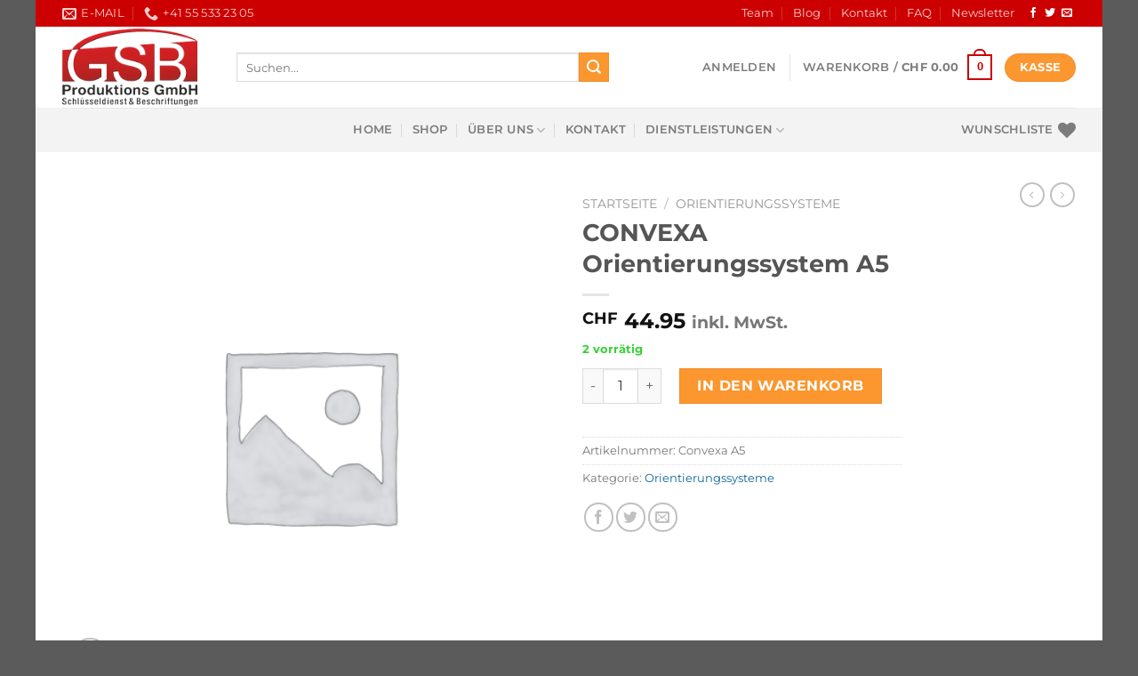

--- FILE ---
content_type: text/html; charset=UTF-8
request_url: https://www.schilderprofi.ch/briefkastenschilder-schluesselanhaenger-stempel-namensschilder-schluessel-sicherheitstechnik/orientierungssysteme/convexa-orientierungssystem-a5ist-ein-modernes-system-von-orientierungstafeln-in-aluminium-farblos-eloxiert-mit-vielen-moeglichkeiten-elegantes-design-unvergaenglichkeit-volle-integration-in-tr/
body_size: 31843
content:
<!DOCTYPE html>
<html lang="de-CH" class="loading-site no-js">
<head>
	<meta charset="UTF-8" />
	<link rel="profile" href="http://gmpg.org/xfn/11" />
	<link rel="pingback" href="https://www.schilderprofi.ch/xmlrpc.php" />

					<script>document.documentElement.className = document.documentElement.className + ' yes-js js_active js'</script>
			<script>(function(html){html.className = html.className.replace(/\bno-js\b/,'js')})(document.documentElement);</script>
<meta name='robots' content='index, follow, max-image-preview:large, max-snippet:-1, max-video-preview:-1' />
<meta name="viewport" content="width=device-width, initial-scale=1" />
	<!-- This site is optimized with the Yoast SEO plugin v24.5 - https://yoast.com/wordpress/plugins/seo/ -->
	<title>CONVEXA Orientierungssystem A5 &#8211; schilderprofi.ch</title>
	<link rel="canonical" href="https://www.schilderprofi.ch/briefkastenschilder-schluesselanhaenger-stempel-namensschilder-schluessel-sicherheitstechnik/orientierungssysteme/convexa-orientierungssystem-a5ist-ein-modernes-system-von-orientierungstafeln-in-aluminium-farblos-eloxiert-mit-vielen-moeglichkeiten-elegantes-design-unvergaenglichkeit-volle-integration-in-tr/" />
	<meta property="og:locale" content="de_DE" />
	<meta property="og:type" content="article" />
	<meta property="og:title" content="CONVEXA Orientierungssystem A5 &#8211; schilderprofi.ch" />
	<meta property="og:description" content="ist ein modernes System von Orientierungstafeln in Aluminium farblos eloxiert, mit vielen Möglichkeiten .Elegantes Design, Unvergänglichkeit, volle Integration in traditionelle sowie moderne Architekturen. Auch CONVEXA eignet sich aufgrund seines einfachen Aufbaus zur Selbstanfertigung von Orientierungstafeln. Gravierbare Einschiebe streifen 0,8oder 1,0 mm in PLY 2 oder anderen Materialien und normales Papier in den Grössen A8 &#8211; [...]" />
	<meta property="og:url" content="https://www.schilderprofi.ch/briefkastenschilder-schluesselanhaenger-stempel-namensschilder-schluessel-sicherheitstechnik/orientierungssysteme/convexa-orientierungssystem-a5ist-ein-modernes-system-von-orientierungstafeln-in-aluminium-farblos-eloxiert-mit-vielen-moeglichkeiten-elegantes-design-unvergaenglichkeit-volle-integration-in-tr/" />
	<meta property="og:site_name" content="schilderprofi.ch" />
	<meta property="article:modified_time" content="2021-11-29T13:42:21+00:00" />
	<meta name="twitter:card" content="summary_large_image" />
	<script type="application/ld+json" class="yoast-schema-graph">{"@context":"https://schema.org","@graph":[{"@type":"WebPage","@id":"https://www.schilderprofi.ch/briefkastenschilder-schluesselanhaenger-stempel-namensschilder-schluessel-sicherheitstechnik/orientierungssysteme/convexa-orientierungssystem-a5ist-ein-modernes-system-von-orientierungstafeln-in-aluminium-farblos-eloxiert-mit-vielen-moeglichkeiten-elegantes-design-unvergaenglichkeit-volle-integration-in-tr/","url":"https://www.schilderprofi.ch/briefkastenschilder-schluesselanhaenger-stempel-namensschilder-schluessel-sicherheitstechnik/orientierungssysteme/convexa-orientierungssystem-a5ist-ein-modernes-system-von-orientierungstafeln-in-aluminium-farblos-eloxiert-mit-vielen-moeglichkeiten-elegantes-design-unvergaenglichkeit-volle-integration-in-tr/","name":"CONVEXA Orientierungssystem A5 &#8211; schilderprofi.ch","isPartOf":{"@id":"https://www.schilderprofi.ch/#website"},"datePublished":"2021-03-31T14:09:43+00:00","dateModified":"2021-11-29T13:42:21+00:00","breadcrumb":{"@id":"https://www.schilderprofi.ch/briefkastenschilder-schluesselanhaenger-stempel-namensschilder-schluessel-sicherheitstechnik/orientierungssysteme/convexa-orientierungssystem-a5ist-ein-modernes-system-von-orientierungstafeln-in-aluminium-farblos-eloxiert-mit-vielen-moeglichkeiten-elegantes-design-unvergaenglichkeit-volle-integration-in-tr/#breadcrumb"},"inLanguage":"de-CH","potentialAction":[{"@type":"ReadAction","target":["https://www.schilderprofi.ch/briefkastenschilder-schluesselanhaenger-stempel-namensschilder-schluessel-sicherheitstechnik/orientierungssysteme/convexa-orientierungssystem-a5ist-ein-modernes-system-von-orientierungstafeln-in-aluminium-farblos-eloxiert-mit-vielen-moeglichkeiten-elegantes-design-unvergaenglichkeit-volle-integration-in-tr/"]}]},{"@type":"BreadcrumbList","@id":"https://www.schilderprofi.ch/briefkastenschilder-schluesselanhaenger-stempel-namensschilder-schluessel-sicherheitstechnik/orientierungssysteme/convexa-orientierungssystem-a5ist-ein-modernes-system-von-orientierungstafeln-in-aluminium-farblos-eloxiert-mit-vielen-moeglichkeiten-elegantes-design-unvergaenglichkeit-volle-integration-in-tr/#breadcrumb","itemListElement":[{"@type":"ListItem","position":1,"name":"Home","item":"https://www.schilderprofi.ch/"},{"@type":"ListItem","position":2,"name":"Shop","item":"https://www.schilderprofi.ch/briefkastenschilder-schluesselanhaenger-namensschilder-stempel-klingelschilder/"},{"@type":"ListItem","position":3,"name":"CONVEXA Orientierungssystem A5"}]},{"@type":"WebSite","@id":"https://www.schilderprofi.ch/#website","url":"https://www.schilderprofi.ch/","name":"schilderprofi.ch","description":"Schilderproduktion und Schlüsseldienst","publisher":{"@id":"https://www.schilderprofi.ch/#organization"},"potentialAction":[{"@type":"SearchAction","target":{"@type":"EntryPoint","urlTemplate":"https://www.schilderprofi.ch/?s={search_term_string}"},"query-input":{"@type":"PropertyValueSpecification","valueRequired":true,"valueName":"search_term_string"}}],"inLanguage":"de-CH"},{"@type":"Organization","@id":"https://www.schilderprofi.ch/#organization","name":"GSB Produktions GmbH","url":"https://www.schilderprofi.ch/","logo":{"@type":"ImageObject","inLanguage":"de-CH","@id":"https://www.schilderprofi.ch/#/schema/logo/image/","url":"https://www.schilderprofi.ch/wp-content/uploads/2019/11/GSB-Produktions-GmbH.png","contentUrl":"https://www.schilderprofi.ch/wp-content/uploads/2019/11/GSB-Produktions-GmbH.png","width":222,"height":222,"caption":"GSB Produktions GmbH"},"image":{"@id":"https://www.schilderprofi.ch/#/schema/logo/image/"}}]}</script>
	<!-- / Yoast SEO plugin. -->


<link rel='prefetch' href='https://www.schilderprofi.ch/wp-content/themes/flatsome/assets/js/flatsome.js?ver=a0a7aee297766598a20e' />
<link rel='prefetch' href='https://www.schilderprofi.ch/wp-content/themes/flatsome/assets/js/chunk.slider.js?ver=3.18.7' />
<link rel='prefetch' href='https://www.schilderprofi.ch/wp-content/themes/flatsome/assets/js/chunk.popups.js?ver=3.18.7' />
<link rel='prefetch' href='https://www.schilderprofi.ch/wp-content/themes/flatsome/assets/js/chunk.tooltips.js?ver=3.18.7' />
<link rel='prefetch' href='https://www.schilderprofi.ch/wp-content/themes/flatsome/assets/js/woocommerce.js?ver=49415fe6a9266f32f1f2' />
<link rel="alternate" type="application/rss+xml" title="schilderprofi.ch &raquo; Feed" href="https://www.schilderprofi.ch/feed/" />
<link rel="alternate" type="application/rss+xml" title="schilderprofi.ch &raquo; Kommentar-Feed" href="https://www.schilderprofi.ch/comments/feed/" />
<link rel="alternate" type="application/rss+xml" title="schilderprofi.ch &raquo; CONVEXA Orientierungssystem A5 Kommentar-Feed" href="https://www.schilderprofi.ch/briefkastenschilder-schluesselanhaenger-stempel-namensschilder-schluessel-sicherheitstechnik/orientierungssysteme/convexa-orientierungssystem-a5ist-ein-modernes-system-von-orientierungstafeln-in-aluminium-farblos-eloxiert-mit-vielen-moeglichkeiten-elegantes-design-unvergaenglichkeit-volle-integration-in-tr/feed/" />
<script type="text/javascript">
/* <![CDATA[ */
window._wpemojiSettings = {"baseUrl":"https:\/\/s.w.org\/images\/core\/emoji\/15.0.3\/72x72\/","ext":".png","svgUrl":"https:\/\/s.w.org\/images\/core\/emoji\/15.0.3\/svg\/","svgExt":".svg","source":{"concatemoji":"https:\/\/www.schilderprofi.ch\/wp-includes\/js\/wp-emoji-release.min.js?ver=6.5.3"}};
/*! This file is auto-generated */
!function(i,n){var o,s,e;function c(e){try{var t={supportTests:e,timestamp:(new Date).valueOf()};sessionStorage.setItem(o,JSON.stringify(t))}catch(e){}}function p(e,t,n){e.clearRect(0,0,e.canvas.width,e.canvas.height),e.fillText(t,0,0);var t=new Uint32Array(e.getImageData(0,0,e.canvas.width,e.canvas.height).data),r=(e.clearRect(0,0,e.canvas.width,e.canvas.height),e.fillText(n,0,0),new Uint32Array(e.getImageData(0,0,e.canvas.width,e.canvas.height).data));return t.every(function(e,t){return e===r[t]})}function u(e,t,n){switch(t){case"flag":return n(e,"\ud83c\udff3\ufe0f\u200d\u26a7\ufe0f","\ud83c\udff3\ufe0f\u200b\u26a7\ufe0f")?!1:!n(e,"\ud83c\uddfa\ud83c\uddf3","\ud83c\uddfa\u200b\ud83c\uddf3")&&!n(e,"\ud83c\udff4\udb40\udc67\udb40\udc62\udb40\udc65\udb40\udc6e\udb40\udc67\udb40\udc7f","\ud83c\udff4\u200b\udb40\udc67\u200b\udb40\udc62\u200b\udb40\udc65\u200b\udb40\udc6e\u200b\udb40\udc67\u200b\udb40\udc7f");case"emoji":return!n(e,"\ud83d\udc26\u200d\u2b1b","\ud83d\udc26\u200b\u2b1b")}return!1}function f(e,t,n){var r="undefined"!=typeof WorkerGlobalScope&&self instanceof WorkerGlobalScope?new OffscreenCanvas(300,150):i.createElement("canvas"),a=r.getContext("2d",{willReadFrequently:!0}),o=(a.textBaseline="top",a.font="600 32px Arial",{});return e.forEach(function(e){o[e]=t(a,e,n)}),o}function t(e){var t=i.createElement("script");t.src=e,t.defer=!0,i.head.appendChild(t)}"undefined"!=typeof Promise&&(o="wpEmojiSettingsSupports",s=["flag","emoji"],n.supports={everything:!0,everythingExceptFlag:!0},e=new Promise(function(e){i.addEventListener("DOMContentLoaded",e,{once:!0})}),new Promise(function(t){var n=function(){try{var e=JSON.parse(sessionStorage.getItem(o));if("object"==typeof e&&"number"==typeof e.timestamp&&(new Date).valueOf()<e.timestamp+604800&&"object"==typeof e.supportTests)return e.supportTests}catch(e){}return null}();if(!n){if("undefined"!=typeof Worker&&"undefined"!=typeof OffscreenCanvas&&"undefined"!=typeof URL&&URL.createObjectURL&&"undefined"!=typeof Blob)try{var e="postMessage("+f.toString()+"("+[JSON.stringify(s),u.toString(),p.toString()].join(",")+"));",r=new Blob([e],{type:"text/javascript"}),a=new Worker(URL.createObjectURL(r),{name:"wpTestEmojiSupports"});return void(a.onmessage=function(e){c(n=e.data),a.terminate(),t(n)})}catch(e){}c(n=f(s,u,p))}t(n)}).then(function(e){for(var t in e)n.supports[t]=e[t],n.supports.everything=n.supports.everything&&n.supports[t],"flag"!==t&&(n.supports.everythingExceptFlag=n.supports.everythingExceptFlag&&n.supports[t]);n.supports.everythingExceptFlag=n.supports.everythingExceptFlag&&!n.supports.flag,n.DOMReady=!1,n.readyCallback=function(){n.DOMReady=!0}}).then(function(){return e}).then(function(){var e;n.supports.everything||(n.readyCallback(),(e=n.source||{}).concatemoji?t(e.concatemoji):e.wpemoji&&e.twemoji&&(t(e.twemoji),t(e.wpemoji)))}))}((window,document),window._wpemojiSettings);
/* ]]> */
</script>
<style id='wp-emoji-styles-inline-css' type='text/css'>

	img.wp-smiley, img.emoji {
		display: inline !important;
		border: none !important;
		box-shadow: none !important;
		height: 1em !important;
		width: 1em !important;
		margin: 0 0.07em !important;
		vertical-align: -0.1em !important;
		background: none !important;
		padding: 0 !important;
	}
</style>
<style id='wp-block-library-inline-css' type='text/css'>
:root{--wp-admin-theme-color:#007cba;--wp-admin-theme-color--rgb:0,124,186;--wp-admin-theme-color-darker-10:#006ba1;--wp-admin-theme-color-darker-10--rgb:0,107,161;--wp-admin-theme-color-darker-20:#005a87;--wp-admin-theme-color-darker-20--rgb:0,90,135;--wp-admin-border-width-focus:2px;--wp-block-synced-color:#7a00df;--wp-block-synced-color--rgb:122,0,223;--wp-bound-block-color:#9747ff}@media (min-resolution:192dpi){:root{--wp-admin-border-width-focus:1.5px}}.wp-element-button{cursor:pointer}:root{--wp--preset--font-size--normal:16px;--wp--preset--font-size--huge:42px}:root .has-very-light-gray-background-color{background-color:#eee}:root .has-very-dark-gray-background-color{background-color:#313131}:root .has-very-light-gray-color{color:#eee}:root .has-very-dark-gray-color{color:#313131}:root .has-vivid-green-cyan-to-vivid-cyan-blue-gradient-background{background:linear-gradient(135deg,#00d084,#0693e3)}:root .has-purple-crush-gradient-background{background:linear-gradient(135deg,#34e2e4,#4721fb 50%,#ab1dfe)}:root .has-hazy-dawn-gradient-background{background:linear-gradient(135deg,#faaca8,#dad0ec)}:root .has-subdued-olive-gradient-background{background:linear-gradient(135deg,#fafae1,#67a671)}:root .has-atomic-cream-gradient-background{background:linear-gradient(135deg,#fdd79a,#004a59)}:root .has-nightshade-gradient-background{background:linear-gradient(135deg,#330968,#31cdcf)}:root .has-midnight-gradient-background{background:linear-gradient(135deg,#020381,#2874fc)}.has-regular-font-size{font-size:1em}.has-larger-font-size{font-size:2.625em}.has-normal-font-size{font-size:var(--wp--preset--font-size--normal)}.has-huge-font-size{font-size:var(--wp--preset--font-size--huge)}.has-text-align-center{text-align:center}.has-text-align-left{text-align:left}.has-text-align-right{text-align:right}#end-resizable-editor-section{display:none}.aligncenter{clear:both}.items-justified-left{justify-content:flex-start}.items-justified-center{justify-content:center}.items-justified-right{justify-content:flex-end}.items-justified-space-between{justify-content:space-between}.screen-reader-text{border:0;clip:rect(1px,1px,1px,1px);-webkit-clip-path:inset(50%);clip-path:inset(50%);height:1px;margin:-1px;overflow:hidden;padding:0;position:absolute;width:1px;word-wrap:normal!important}.screen-reader-text:focus{background-color:#ddd;clip:auto!important;-webkit-clip-path:none;clip-path:none;color:#444;display:block;font-size:1em;height:auto;left:5px;line-height:normal;padding:15px 23px 14px;text-decoration:none;top:5px;width:auto;z-index:100000}html :where(.has-border-color){border-style:solid}html :where([style*=border-top-color]){border-top-style:solid}html :where([style*=border-right-color]){border-right-style:solid}html :where([style*=border-bottom-color]){border-bottom-style:solid}html :where([style*=border-left-color]){border-left-style:solid}html :where([style*=border-width]){border-style:solid}html :where([style*=border-top-width]){border-top-style:solid}html :where([style*=border-right-width]){border-right-style:solid}html :where([style*=border-bottom-width]){border-bottom-style:solid}html :where([style*=border-left-width]){border-left-style:solid}html :where(img[class*=wp-image-]){height:auto;max-width:100%}:where(figure){margin:0 0 1em}html :where(.is-position-sticky){--wp-admin--admin-bar--position-offset:var(--wp-admin--admin-bar--height,0px)}@media screen and (max-width:600px){html :where(.is-position-sticky){--wp-admin--admin-bar--position-offset:0px}}
</style>
<link rel='stylesheet' id='contact-form-7-css' href='https://www.schilderprofi.ch/wp-content/plugins/contact-form-7/includes/css/styles.css?ver=5.9.8' type='text/css' media='all' />
<link rel='stylesheet' id='sumup-checkout-css' href='https://www.schilderprofi.ch/wp-content/plugins/sumup-payment-gateway-for-woocommerce/assets/css/checkout/modal.min.css?ver=2.5.5' type='text/css' media='all' />
<link rel='stylesheet' id='photoswipe-css' href='https://www.schilderprofi.ch/wp-content/plugins/woocommerce/assets/css/photoswipe/photoswipe.min.css?ver=9.4.4' type='text/css' media='all' />
<link rel='stylesheet' id='photoswipe-default-skin-css' href='https://www.schilderprofi.ch/wp-content/plugins/woocommerce/assets/css/photoswipe/default-skin/default-skin.min.css?ver=9.4.4' type='text/css' media='all' />
<style id='woocommerce-inline-inline-css' type='text/css'>
.woocommerce form .form-row .required { visibility: visible; }
</style>
<link rel='stylesheet' id='wpcf7-redirect-script-frontend-css' href='https://www.schilderprofi.ch/wp-content/plugins/wpcf7-redirect/build/assets/frontend-script.css?ver=2c532d7e2be36f6af233' type='text/css' media='all' />
<link rel='stylesheet' id='yith_wapo_front-css' href='https://www.schilderprofi.ch/wp-content/plugins/yith-woocommerce-advanced-product-options-premium/assets/css/front.css?ver=35076' type='text/css' media='all' />
<link rel='stylesheet' id='yith_wapo_jquery-ui-css' href='https://www.schilderprofi.ch/wp-content/plugins/yith-woocommerce-advanced-product-options-premium/assets/css/_new_jquery-ui-1.12.1.css?ver=87420' type='text/css' media='all' />
<link rel='stylesheet' id='yith_wapo_jquery-ui-timepicker-css' href='https://www.schilderprofi.ch/wp-content/plugins/yith-woocommerce-advanced-product-options-premium/assets/css/_new_jquery-ui-timepicker-addon.css?ver=47798' type='text/css' media='all' />
<link rel='stylesheet' id='dashicons-css' href='https://www.schilderprofi.ch/wp-includes/css/dashicons.min.css?ver=6.5.3' type='text/css' media='all' />
<style id='dashicons-inline-css' type='text/css'>
[data-font="Dashicons"]:before {font-family: 'Dashicons' !important;content: attr(data-icon) !important;speak: none !important;font-weight: normal !important;font-variant: normal !important;text-transform: none !important;line-height: 1 !important;font-style: normal !important;-webkit-font-smoothing: antialiased !important;-moz-osx-font-smoothing: grayscale !important;}
</style>
<link rel='stylesheet' id='flatsome-woocommerce-wishlist-css' href='https://www.schilderprofi.ch/wp-content/themes/flatsome/inc/integrations/wc-yith-wishlist/wishlist.css?ver=3.10.2' type='text/css' media='all' />
<link rel='stylesheet' id='flexible-shipping-free-shipping-css' href='https://www.schilderprofi.ch/wp-content/plugins/flexible-shipping/assets/dist/css/free-shipping.css?ver=6.5.4.2' type='text/css' media='all' />
<link rel='stylesheet' id='flatsome-main-css' href='https://www.schilderprofi.ch/wp-content/themes/flatsome/assets/css/flatsome.css?ver=3.18.7' type='text/css' media='all' />
<style id='flatsome-main-inline-css' type='text/css'>
@font-face {
				font-family: "fl-icons";
				font-display: block;
				src: url(https://www.schilderprofi.ch/wp-content/themes/flatsome/assets/css/icons/fl-icons.eot?v=3.18.7);
				src:
					url(https://www.schilderprofi.ch/wp-content/themes/flatsome/assets/css/icons/fl-icons.eot#iefix?v=3.18.7) format("embedded-opentype"),
					url(https://www.schilderprofi.ch/wp-content/themes/flatsome/assets/css/icons/fl-icons.woff2?v=3.18.7) format("woff2"),
					url(https://www.schilderprofi.ch/wp-content/themes/flatsome/assets/css/icons/fl-icons.ttf?v=3.18.7) format("truetype"),
					url(https://www.schilderprofi.ch/wp-content/themes/flatsome/assets/css/icons/fl-icons.woff?v=3.18.7) format("woff"),
					url(https://www.schilderprofi.ch/wp-content/themes/flatsome/assets/css/icons/fl-icons.svg?v=3.18.7#fl-icons) format("svg");
			}
</style>
<link rel='stylesheet' id='flatsome-shop-css' href='https://www.schilderprofi.ch/wp-content/themes/flatsome/assets/css/flatsome-shop.css?ver=3.18.7' type='text/css' media='all' />
<link rel='stylesheet' id='flatsome-style-css' href='https://www.schilderprofi.ch/wp-content/themes/flatsome-child/style.css?ver=3.0' type='text/css' media='all' />
<script type="text/template" id="tmpl-variation-template">
	<div class="woocommerce-variation-description">{{{ data.variation.variation_description }}}</div>
	<div class="woocommerce-variation-price">{{{ data.variation.price_html }}}</div>
	<div class="woocommerce-variation-availability">{{{ data.variation.availability_html }}}</div>
</script>
<script type="text/template" id="tmpl-unavailable-variation-template">
	<p role="alert">Dieses Produkt ist leider nicht verfügbar. Bitte wählen Sie eine andere Kombination.</p>
</script>
<script type="text/javascript" src="https://www.schilderprofi.ch/wp-includes/js/jquery/jquery.min.js?ver=3.7.1" id="jquery-core-js"></script>
<script type="text/javascript" src="https://www.schilderprofi.ch/wp-includes/js/jquery/jquery-migrate.min.js?ver=3.4.1" id="jquery-migrate-js"></script>
<script type="text/javascript" src="https://www.schilderprofi.ch/wp-content/plugins/woocommerce/assets/js/jquery-blockui/jquery.blockUI.min.js?ver=2.7.0-wc.9.4.4" id="jquery-blockui-js" data-wp-strategy="defer"></script>
<script type="text/javascript" id="wc-add-to-cart-js-extra">
/* <![CDATA[ */
var wc_add_to_cart_params = {"ajax_url":"\/wp-admin\/admin-ajax.php","wc_ajax_url":"\/?wc-ajax=%%endpoint%%","i18n_view_cart":"Warenkorb anzeigen","cart_url":"https:\/\/www.schilderprofi.ch\/warenkorb-2\/","is_cart":"","cart_redirect_after_add":"no"};
/* ]]> */
</script>
<script type="text/javascript" src="https://www.schilderprofi.ch/wp-content/plugins/woocommerce/assets/js/frontend/add-to-cart.min.js?ver=9.4.4" id="wc-add-to-cart-js" defer="defer" data-wp-strategy="defer"></script>
<script type="text/javascript" src="https://www.schilderprofi.ch/wp-content/plugins/woocommerce/assets/js/photoswipe/photoswipe.min.js?ver=4.1.1-wc.9.4.4" id="photoswipe-js" defer="defer" data-wp-strategy="defer"></script>
<script type="text/javascript" src="https://www.schilderprofi.ch/wp-content/plugins/woocommerce/assets/js/photoswipe/photoswipe-ui-default.min.js?ver=4.1.1-wc.9.4.4" id="photoswipe-ui-default-js" defer="defer" data-wp-strategy="defer"></script>
<script type="text/javascript" id="wc-single-product-js-extra">
/* <![CDATA[ */
var wc_single_product_params = {"i18n_required_rating_text":"Bitte w\u00e4hlen Sie eine Bewertung","review_rating_required":"yes","flexslider":{"rtl":false,"animation":"slide","smoothHeight":true,"directionNav":false,"controlNav":"thumbnails","slideshow":false,"animationSpeed":500,"animationLoop":false,"allowOneSlide":false},"zoom_enabled":"","zoom_options":[],"photoswipe_enabled":"1","photoswipe_options":{"shareEl":false,"closeOnScroll":false,"history":false,"hideAnimationDuration":0,"showAnimationDuration":0},"flexslider_enabled":""};
/* ]]> */
</script>
<script type="text/javascript" src="https://www.schilderprofi.ch/wp-content/plugins/woocommerce/assets/js/frontend/single-product.min.js?ver=9.4.4" id="wc-single-product-js" defer="defer" data-wp-strategy="defer"></script>
<script type="text/javascript" src="https://www.schilderprofi.ch/wp-content/plugins/woocommerce/assets/js/js-cookie/js.cookie.min.js?ver=2.1.4-wc.9.4.4" id="js-cookie-js" data-wp-strategy="defer"></script>
<script type="text/javascript" src="https://www.schilderprofi.ch/wp-includes/js/underscore.min.js?ver=1.13.4" id="underscore-js"></script>
<script type="text/javascript" id="wp-util-js-extra">
/* <![CDATA[ */
var _wpUtilSettings = {"ajax":{"url":"\/wp-admin\/admin-ajax.php"}};
/* ]]> */
</script>
<script type="text/javascript" src="https://www.schilderprofi.ch/wp-includes/js/wp-util.min.js?ver=6.5.3" id="wp-util-js"></script>
<script type="text/javascript" id="wc-settings-dep-in-header-js-after">
/* <![CDATA[ */
console.warn( "Scripts that have a dependency on [wc-settings] must be loaded in the footer, mame_tw-wc-blocks was registered to load in the header, but has been switched to load in the footer instead. See https://github.com/woocommerce/woocommerce-gutenberg-products-block/pull/5059" );
/* ]]> */
</script>
<link rel="https://api.w.org/" href="https://www.schilderprofi.ch/wp-json/" /><link rel="alternate" type="application/json" href="https://www.schilderprofi.ch/wp-json/wp/v2/product/9538" /><link rel="EditURI" type="application/rsd+xml" title="RSD" href="https://www.schilderprofi.ch/xmlrpc.php?rsd" />
<meta name="generator" content="WordPress 6.5.3" />
<meta name="generator" content="WooCommerce 9.4.4" />
<link rel='shortlink' href='https://www.schilderprofi.ch/?p=9538' />
<link rel="alternate" type="application/json+oembed" href="https://www.schilderprofi.ch/wp-json/oembed/1.0/embed?url=https%3A%2F%2Fwww.schilderprofi.ch%2Fbriefkastenschilder-schluesselanhaenger-stempel-namensschilder-schluessel-sicherheitstechnik%2Forientierungssysteme%2Fconvexa-orientierungssystem-a5ist-ein-modernes-system-von-orientierungstafeln-in-aluminium-farblos-eloxiert-mit-vielen-moeglichkeiten-elegantes-design-unvergaenglichkeit-volle-integration-in-tr%2F" />
<link rel="alternate" type="text/xml+oembed" href="https://www.schilderprofi.ch/wp-json/oembed/1.0/embed?url=https%3A%2F%2Fwww.schilderprofi.ch%2Fbriefkastenschilder-schluesselanhaenger-stempel-namensschilder-schluessel-sicherheitstechnik%2Forientierungssysteme%2Fconvexa-orientierungssystem-a5ist-ein-modernes-system-von-orientierungstafeln-in-aluminium-farblos-eloxiert-mit-vielen-moeglichkeiten-elegantes-design-unvergaenglichkeit-volle-integration-in-tr%2F&#038;format=xml" />
<style>.bg{opacity: 0; transition: opacity 1s; -webkit-transition: opacity 1s;} .bg-loaded{opacity: 1;}</style>	<noscript><style>.woocommerce-product-gallery{ opacity: 1 !important; }</style></noscript>
	<style id='wp-fonts-local' type='text/css'>
@font-face{font-family:Inter;font-style:normal;font-weight:300 900;font-display:fallback;src:url('https://www.schilderprofi.ch/wp-content/plugins/woocommerce/assets/fonts/Inter-VariableFont_slnt,wght.woff2') format('woff2');font-stretch:normal;}
@font-face{font-family:Cardo;font-style:normal;font-weight:400;font-display:fallback;src:url('https://www.schilderprofi.ch/wp-content/plugins/woocommerce/assets/fonts/cardo_normal_400.woff2') format('woff2');}
</style>
<link rel="icon" href="https://www.schilderprofi.ch/wp-content/uploads/2019/11/cropped-GSB-Produktions-GmbH-32x32.png" sizes="32x32" />
<link rel="icon" href="https://www.schilderprofi.ch/wp-content/uploads/2019/11/cropped-GSB-Produktions-GmbH-192x192.png" sizes="192x192" />
<link rel="apple-touch-icon" href="https://www.schilderprofi.ch/wp-content/uploads/2019/11/cropped-GSB-Produktions-GmbH-180x180.png" />
<meta name="msapplication-TileImage" content="https://www.schilderprofi.ch/wp-content/uploads/2019/11/cropped-GSB-Produktions-GmbH-270x270.png" />
<style id="custom-css" type="text/css">:root {--primary-color: #cc0000;--fs-color-primary: #cc0000;--fs-color-secondary: #fc962f;--fs-color-success: #35d235;--fs-color-alert: #9e0000;--fs-experimental-link-color: #0f6499;--fs-experimental-link-color-hover: #111;}.tooltipster-base {--tooltip-color: #fff;--tooltip-bg-color: #000;}.off-canvas-right .mfp-content, .off-canvas-left .mfp-content {--drawer-width: 300px;}.off-canvas .mfp-content.off-canvas-cart {--drawer-width: 360px;}.container-width, .full-width .ubermenu-nav, .container, .row{max-width: 1170px}.row.row-collapse{max-width: 1140px}.row.row-small{max-width: 1162.5px}.row.row-large{max-width: 1200px}body.framed, body.framed header, body.framed .header-wrapper, body.boxed, body.boxed header, body.boxed .header-wrapper, body.boxed .is-sticky-section{ max-width: 1200px}.header-main{height: 91px}#logo img{max-height: 91px}#logo{width:166px;}#logo img{padding:2px 0;}.header-bottom{min-height: 47px}.header-top{min-height: 30px}.transparent .header-main{height: 30px}.transparent #logo img{max-height: 30px}.has-transparent + .page-title:first-of-type,.has-transparent + #main > .page-title,.has-transparent + #main > div > .page-title,.has-transparent + #main .page-header-wrapper:first-of-type .page-title{padding-top: 110px;}.header.show-on-scroll,.stuck .header-main{height:70px!important}.stuck #logo img{max-height: 70px!important}.search-form{ width: 80%;}.header-bg-color {background-color: rgba(255,255,255,0.9)}.header-bottom {background-color: #f3f3f3}.top-bar-nav > li > a{line-height: 16px }.header-main .nav > li > a{line-height: 16px }.stuck .header-main .nav > li > a{line-height: 50px }.header-bottom-nav > li > a{line-height: 30px }@media (max-width: 549px) {.header-main{height: 70px}#logo img{max-height: 70px}}.nav-dropdown{font-size:100%}.header-top{background-color:#cc0000!important;}body{font-size: 100%;}@media screen and (max-width: 549px){body{font-size: 100%;}}body{font-family: Montserrat, sans-serif;}body {font-weight: 400;font-style: normal;}.nav > li > a {font-family: Montserrat, sans-serif;}.mobile-sidebar-levels-2 .nav > li > ul > li > a {font-family: Montserrat, sans-serif;}.nav > li > a,.mobile-sidebar-levels-2 .nav > li > ul > li > a {font-weight: 600;font-style: normal;}h1,h2,h3,h4,h5,h6,.heading-font, .off-canvas-center .nav-sidebar.nav-vertical > li > a{font-family: Montserrat, sans-serif;}h1,h2,h3,h4,h5,h6,.heading-font,.banner h1,.banner h2 {font-weight: 700;font-style: normal;}.alt-font{font-family: "Didact Gothic", sans-serif;}.alt-font {font-weight: 400!important;font-style: normal!important;}.has-equal-box-heights .box-image {padding-top: 100%;}.shop-page-title.featured-title .title-bg{ background-image: url()!important;}@media screen and (min-width: 550px){.products .box-vertical .box-image{min-width: 510px!important;width: 510px!important;}}.nav-vertical-fly-out > li + li {border-top-width: 1px; border-top-style: solid;}.label-new.menu-item > a:after{content:"New";}.label-hot.menu-item > a:after{content:"Hot";}.label-sale.menu-item > a:after{content:"Sale";}.label-popular.menu-item > a:after{content:"Popular";}</style><style id="kirki-inline-styles">/* cyrillic-ext */
@font-face {
  font-family: 'Montserrat';
  font-style: normal;
  font-weight: 400;
  font-display: swap;
  src: url(https://www.schilderprofi.ch/wp-content/fonts/montserrat/JTUSjIg1_i6t8kCHKm459WRhyzbi.woff2) format('woff2');
  unicode-range: U+0460-052F, U+1C80-1C8A, U+20B4, U+2DE0-2DFF, U+A640-A69F, U+FE2E-FE2F;
}
/* cyrillic */
@font-face {
  font-family: 'Montserrat';
  font-style: normal;
  font-weight: 400;
  font-display: swap;
  src: url(https://www.schilderprofi.ch/wp-content/fonts/montserrat/JTUSjIg1_i6t8kCHKm459W1hyzbi.woff2) format('woff2');
  unicode-range: U+0301, U+0400-045F, U+0490-0491, U+04B0-04B1, U+2116;
}
/* vietnamese */
@font-face {
  font-family: 'Montserrat';
  font-style: normal;
  font-weight: 400;
  font-display: swap;
  src: url(https://www.schilderprofi.ch/wp-content/fonts/montserrat/JTUSjIg1_i6t8kCHKm459WZhyzbi.woff2) format('woff2');
  unicode-range: U+0102-0103, U+0110-0111, U+0128-0129, U+0168-0169, U+01A0-01A1, U+01AF-01B0, U+0300-0301, U+0303-0304, U+0308-0309, U+0323, U+0329, U+1EA0-1EF9, U+20AB;
}
/* latin-ext */
@font-face {
  font-family: 'Montserrat';
  font-style: normal;
  font-weight: 400;
  font-display: swap;
  src: url(https://www.schilderprofi.ch/wp-content/fonts/montserrat/JTUSjIg1_i6t8kCHKm459Wdhyzbi.woff2) format('woff2');
  unicode-range: U+0100-02BA, U+02BD-02C5, U+02C7-02CC, U+02CE-02D7, U+02DD-02FF, U+0304, U+0308, U+0329, U+1D00-1DBF, U+1E00-1E9F, U+1EF2-1EFF, U+2020, U+20A0-20AB, U+20AD-20C0, U+2113, U+2C60-2C7F, U+A720-A7FF;
}
/* latin */
@font-face {
  font-family: 'Montserrat';
  font-style: normal;
  font-weight: 400;
  font-display: swap;
  src: url(https://www.schilderprofi.ch/wp-content/fonts/montserrat/JTUSjIg1_i6t8kCHKm459Wlhyw.woff2) format('woff2');
  unicode-range: U+0000-00FF, U+0131, U+0152-0153, U+02BB-02BC, U+02C6, U+02DA, U+02DC, U+0304, U+0308, U+0329, U+2000-206F, U+20AC, U+2122, U+2191, U+2193, U+2212, U+2215, U+FEFF, U+FFFD;
}
/* cyrillic-ext */
@font-face {
  font-family: 'Montserrat';
  font-style: normal;
  font-weight: 600;
  font-display: swap;
  src: url(https://www.schilderprofi.ch/wp-content/fonts/montserrat/JTUSjIg1_i6t8kCHKm459WRhyzbi.woff2) format('woff2');
  unicode-range: U+0460-052F, U+1C80-1C8A, U+20B4, U+2DE0-2DFF, U+A640-A69F, U+FE2E-FE2F;
}
/* cyrillic */
@font-face {
  font-family: 'Montserrat';
  font-style: normal;
  font-weight: 600;
  font-display: swap;
  src: url(https://www.schilderprofi.ch/wp-content/fonts/montserrat/JTUSjIg1_i6t8kCHKm459W1hyzbi.woff2) format('woff2');
  unicode-range: U+0301, U+0400-045F, U+0490-0491, U+04B0-04B1, U+2116;
}
/* vietnamese */
@font-face {
  font-family: 'Montserrat';
  font-style: normal;
  font-weight: 600;
  font-display: swap;
  src: url(https://www.schilderprofi.ch/wp-content/fonts/montserrat/JTUSjIg1_i6t8kCHKm459WZhyzbi.woff2) format('woff2');
  unicode-range: U+0102-0103, U+0110-0111, U+0128-0129, U+0168-0169, U+01A0-01A1, U+01AF-01B0, U+0300-0301, U+0303-0304, U+0308-0309, U+0323, U+0329, U+1EA0-1EF9, U+20AB;
}
/* latin-ext */
@font-face {
  font-family: 'Montserrat';
  font-style: normal;
  font-weight: 600;
  font-display: swap;
  src: url(https://www.schilderprofi.ch/wp-content/fonts/montserrat/JTUSjIg1_i6t8kCHKm459Wdhyzbi.woff2) format('woff2');
  unicode-range: U+0100-02BA, U+02BD-02C5, U+02C7-02CC, U+02CE-02D7, U+02DD-02FF, U+0304, U+0308, U+0329, U+1D00-1DBF, U+1E00-1E9F, U+1EF2-1EFF, U+2020, U+20A0-20AB, U+20AD-20C0, U+2113, U+2C60-2C7F, U+A720-A7FF;
}
/* latin */
@font-face {
  font-family: 'Montserrat';
  font-style: normal;
  font-weight: 600;
  font-display: swap;
  src: url(https://www.schilderprofi.ch/wp-content/fonts/montserrat/JTUSjIg1_i6t8kCHKm459Wlhyw.woff2) format('woff2');
  unicode-range: U+0000-00FF, U+0131, U+0152-0153, U+02BB-02BC, U+02C6, U+02DA, U+02DC, U+0304, U+0308, U+0329, U+2000-206F, U+20AC, U+2122, U+2191, U+2193, U+2212, U+2215, U+FEFF, U+FFFD;
}
/* cyrillic-ext */
@font-face {
  font-family: 'Montserrat';
  font-style: normal;
  font-weight: 700;
  font-display: swap;
  src: url(https://www.schilderprofi.ch/wp-content/fonts/montserrat/JTUSjIg1_i6t8kCHKm459WRhyzbi.woff2) format('woff2');
  unicode-range: U+0460-052F, U+1C80-1C8A, U+20B4, U+2DE0-2DFF, U+A640-A69F, U+FE2E-FE2F;
}
/* cyrillic */
@font-face {
  font-family: 'Montserrat';
  font-style: normal;
  font-weight: 700;
  font-display: swap;
  src: url(https://www.schilderprofi.ch/wp-content/fonts/montserrat/JTUSjIg1_i6t8kCHKm459W1hyzbi.woff2) format('woff2');
  unicode-range: U+0301, U+0400-045F, U+0490-0491, U+04B0-04B1, U+2116;
}
/* vietnamese */
@font-face {
  font-family: 'Montserrat';
  font-style: normal;
  font-weight: 700;
  font-display: swap;
  src: url(https://www.schilderprofi.ch/wp-content/fonts/montserrat/JTUSjIg1_i6t8kCHKm459WZhyzbi.woff2) format('woff2');
  unicode-range: U+0102-0103, U+0110-0111, U+0128-0129, U+0168-0169, U+01A0-01A1, U+01AF-01B0, U+0300-0301, U+0303-0304, U+0308-0309, U+0323, U+0329, U+1EA0-1EF9, U+20AB;
}
/* latin-ext */
@font-face {
  font-family: 'Montserrat';
  font-style: normal;
  font-weight: 700;
  font-display: swap;
  src: url(https://www.schilderprofi.ch/wp-content/fonts/montserrat/JTUSjIg1_i6t8kCHKm459Wdhyzbi.woff2) format('woff2');
  unicode-range: U+0100-02BA, U+02BD-02C5, U+02C7-02CC, U+02CE-02D7, U+02DD-02FF, U+0304, U+0308, U+0329, U+1D00-1DBF, U+1E00-1E9F, U+1EF2-1EFF, U+2020, U+20A0-20AB, U+20AD-20C0, U+2113, U+2C60-2C7F, U+A720-A7FF;
}
/* latin */
@font-face {
  font-family: 'Montserrat';
  font-style: normal;
  font-weight: 700;
  font-display: swap;
  src: url(https://www.schilderprofi.ch/wp-content/fonts/montserrat/JTUSjIg1_i6t8kCHKm459Wlhyw.woff2) format('woff2');
  unicode-range: U+0000-00FF, U+0131, U+0152-0153, U+02BB-02BC, U+02C6, U+02DA, U+02DC, U+0304, U+0308, U+0329, U+2000-206F, U+20AC, U+2122, U+2191, U+2193, U+2212, U+2215, U+FEFF, U+FFFD;
}/* cyrillic-ext */
@font-face {
  font-family: 'Didact Gothic';
  font-style: normal;
  font-weight: 400;
  font-display: swap;
  src: url(https://www.schilderprofi.ch/wp-content/fonts/didact-gothic/ahcfv8qz1zt6hCC5G4F_P4ASlUaYpnLl.woff2) format('woff2');
  unicode-range: U+0460-052F, U+1C80-1C8A, U+20B4, U+2DE0-2DFF, U+A640-A69F, U+FE2E-FE2F;
}
/* cyrillic */
@font-face {
  font-family: 'Didact Gothic';
  font-style: normal;
  font-weight: 400;
  font-display: swap;
  src: url(https://www.schilderprofi.ch/wp-content/fonts/didact-gothic/ahcfv8qz1zt6hCC5G4F_P4ASlU-YpnLl.woff2) format('woff2');
  unicode-range: U+0301, U+0400-045F, U+0490-0491, U+04B0-04B1, U+2116;
}
/* greek-ext */
@font-face {
  font-family: 'Didact Gothic';
  font-style: normal;
  font-weight: 400;
  font-display: swap;
  src: url(https://www.schilderprofi.ch/wp-content/fonts/didact-gothic/ahcfv8qz1zt6hCC5G4F_P4ASlUeYpnLl.woff2) format('woff2');
  unicode-range: U+1F00-1FFF;
}
/* greek */
@font-face {
  font-family: 'Didact Gothic';
  font-style: normal;
  font-weight: 400;
  font-display: swap;
  src: url(https://www.schilderprofi.ch/wp-content/fonts/didact-gothic/ahcfv8qz1zt6hCC5G4F_P4ASlUiYpnLl.woff2) format('woff2');
  unicode-range: U+0370-0377, U+037A-037F, U+0384-038A, U+038C, U+038E-03A1, U+03A3-03FF;
}
/* latin-ext */
@font-face {
  font-family: 'Didact Gothic';
  font-style: normal;
  font-weight: 400;
  font-display: swap;
  src: url(https://www.schilderprofi.ch/wp-content/fonts/didact-gothic/ahcfv8qz1zt6hCC5G4F_P4ASlUWYpnLl.woff2) format('woff2');
  unicode-range: U+0100-02BA, U+02BD-02C5, U+02C7-02CC, U+02CE-02D7, U+02DD-02FF, U+0304, U+0308, U+0329, U+1D00-1DBF, U+1E00-1E9F, U+1EF2-1EFF, U+2020, U+20A0-20AB, U+20AD-20C0, U+2113, U+2C60-2C7F, U+A720-A7FF;
}
/* latin */
@font-face {
  font-family: 'Didact Gothic';
  font-style: normal;
  font-weight: 400;
  font-display: swap;
  src: url(https://www.schilderprofi.ch/wp-content/fonts/didact-gothic/ahcfv8qz1zt6hCC5G4F_P4ASlUuYpg.woff2) format('woff2');
  unicode-range: U+0000-00FF, U+0131, U+0152-0153, U+02BB-02BC, U+02C6, U+02DA, U+02DC, U+0304, U+0308, U+0329, U+2000-206F, U+20AC, U+2122, U+2191, U+2193, U+2212, U+2215, U+FEFF, U+FFFD;
}</style></head>

<body class="product-template-default single single-product postid-9538 theme-flatsome woocommerce woocommerce-page woocommerce-no-js boxed lightbox nav-dropdown-has-arrow nav-dropdown-has-shadow nav-dropdown-has-border">


<a class="skip-link screen-reader-text" href="#main">Skip to content</a>

<div id="wrapper">

	
	<header id="header" class="header has-sticky sticky-shrink">
		<div class="header-wrapper">
			<div id="top-bar" class="header-top nav-dark">
    <div class="flex-row container">
      <div class="flex-col hide-for-medium flex-left">
          <ul class="nav nav-left medium-nav-center nav-small  nav-divided">
              <li class="header-contact-wrapper">
		<ul id="header-contact" class="nav nav-divided nav-uppercase header-contact">
		
						<li class="">
			  <a href="mailto:info@schilderprofi.ch" class="tooltip" title="info@schilderprofi.ch">
				  <i class="icon-envelop" style="font-size:16px;" ></i>			       <span>
			       	E-Mail			       </span>
			  </a>
			</li>
			
			
						<li class="">
			  <a href="tel:+41 55 533 23 05" class="tooltip" title="+41 55 533 23 05">
			     <i class="icon-phone" style="font-size:16px;" ></i>			      <span>+41 55 533 23 05</span>
			  </a>
			</li>
			
				</ul>
</li>
          </ul>
      </div>

      <div class="flex-col hide-for-medium flex-center">
          <ul class="nav nav-center nav-small  nav-divided">
                        </ul>
      </div>

      <div class="flex-col hide-for-medium flex-right">
         <ul class="nav top-bar-nav nav-right nav-small  nav-divided">
              <li id="menu-item-3700" class="menu-item menu-item-type-post_type menu-item-object-page menu-item-3700 menu-item-design-default"><a href="https://www.schilderprofi.ch/ueber-uns/gsb-team-autoschluessel-motorradschluessel/" class="nav-top-link">Team</a></li>
<li id="menu-item-3999" class="menu-item menu-item-type-post_type menu-item-object-page menu-item-3999 menu-item-design-default"><a href="https://www.schilderprofi.ch/blog/" class="nav-top-link">Blog</a></li>
<li id="menu-item-3681" class="menu-item menu-item-type-post_type menu-item-object-page menu-item-3681 menu-item-design-default"><a href="https://www.schilderprofi.ch/ueber-uns/gsb-team-autoschluessel-motorradschluessel/kontakt-adresse-gsb-pfaeffikon-autoschluessel-motorradschluessel-nachmachen-kopieren/" class="nav-top-link">Kontakt</a></li>
<li id="menu-item-4012" class="menu-item menu-item-type-post_type menu-item-object-page menu-item-4012 menu-item-design-default"><a href="https://www.schilderprofi.ch/faq/" class="nav-top-link">FAQ</a></li>
<li class="header-newsletter-item has-icon">

<a href="#header-newsletter-signup" class="tooltip "
  title="Newsletter Anmeldung">

  
      <span class="header-newsletter-title hide-for-medium">
      Newsletter    </span>
  </a>
	<div id="header-newsletter-signup"
	     class="lightbox-by-id lightbox-content mfp-hide lightbox-white "
	     style="max-width:700px ;padding:0px">
		
  <div class="banner has-hover" id="banner-1489139563">
          <div class="banner-inner fill">
        <div class="banner-bg fill" >
            <div class="bg fill bg-fill "></div>
                        <div class="overlay"></div>            
	<div class="is-border is-dashed"
		style="border-color:rgba(255,255,255,.3);border-width:2px 2px 2px 2px;margin:10px;">
	</div>
                    </div>
		
        <div class="banner-layers container">
            <div class="fill banner-link"></div>               <div id="text-box-162712281" class="text-box banner-layer x10 md-x10 lg-x10 y50 md-y50 lg-y50 res-text">
                     <div data-animate="fadeInUp">           <div class="text-box-content text dark">
              
              <div class="text-inner text-left">
                  <h3 class="uppercase">Newsletter Anmeldung</h3><p class="lead">Melden Sie sich für unseren Newsletter an, um von Aktionen zu profitieren und über Neuheiten informiert zu werden.</p>
<div class="wpcf7 no-js" id="wpcf7-f5086-o1" lang="de-CH" dir="ltr">
<div class="screen-reader-response"><p role="status" aria-live="polite" aria-atomic="true"></p> <ul></ul></div>
<form action="/briefkastenschilder-schluesselanhaenger-stempel-namensschilder-schluessel-sicherheitstechnik/orientierungssysteme/convexa-orientierungssystem-a5ist-ein-modernes-system-von-orientierungstafeln-in-aluminium-farblos-eloxiert-mit-vielen-moeglichkeiten-elegantes-design-unvergaenglichkeit-volle-integration-in-tr/#wpcf7-f5086-o1" method="post" class="wpcf7-form init" aria-label="Contact form" novalidate="novalidate" data-status="init">
<div style="display: none;">
<input type="hidden" name="_wpcf7" value="5086" />
<input type="hidden" name="_wpcf7_version" value="5.9.8" />
<input type="hidden" name="_wpcf7_locale" value="de_CH" />
<input type="hidden" name="_wpcf7_unit_tag" value="wpcf7-f5086-o1" />
<input type="hidden" name="_wpcf7_container_post" value="0" />
<input type="hidden" name="_wpcf7_posted_data_hash" value="" />
<input type="hidden" name="_wpcf7_recaptcha_response" value="" />
</div>
<div class="form-flat">
	<p><span class="wpcf7-form-control-wrap" data-name="your-email"><input size="40" maxlength="400" class="wpcf7-form-control wpcf7-email wpcf7-validates-as-required wpcf7-text wpcf7-validates-as-email" aria-required="true" aria-invalid="false" placeholder="Ihre E-Mail Adresse*" value="" type="email" name="your-email" /></span>
	</p>
	<p><input class="wpcf7-form-control wpcf7-submit has-spinner button" type="submit" value="Anmelden" />
	</p>
</div><div class="wpcf7-response-output" aria-hidden="true"></div>
</form>
</div>
              </div>
           </div>
       </div>                     
<style>
#text-box-162712281 {
  width: 60%;
}
#text-box-162712281 .text-box-content {
  font-size: 100%;
}
@media (min-width:550px) {
  #text-box-162712281 {
    width: 50%;
  }
}
</style>
    </div>
         </div>
      </div>

            
<style>
#banner-1489139563 {
  padding-top: 500px;
}
#banner-1489139563 .bg.bg-loaded {
  background-image: url(https://schilderprofi.ch/neu//wp-content/uploads/2016/08/dummy-2.jpg);
}
#banner-1489139563 .overlay {
  background-color: rgba(0,0,0,.4);
}
</style>
  </div>

	</div>
	
	</li>
<li class="html header-social-icons ml-0">
	<div class="social-icons follow-icons" ><a href="https://www.facebook.com/schilderprofi.ch/" target="_blank" data-label="Facebook" class="icon plain facebook tooltip" title="Follow on Facebook" aria-label="Follow on Facebook" rel="noopener nofollow" ><i class="icon-facebook" ></i></a><a href="https://twitter.com/schilderprofi" data-label="Twitter" target="_blank" class="icon plain twitter tooltip" title="Follow on Twitter" aria-label="Follow on Twitter" rel="noopener nofollow" ><i class="icon-twitter" ></i></a><a href="mailto:info@@schilderprofi.ch" data-label="E-mail" target="_blank" class="icon plain email tooltip" title="Send us an email" aria-label="Send us an email" rel="nofollow noopener" ><i class="icon-envelop" ></i></a></div></li>
          </ul>
      </div>

            <div class="flex-col show-for-medium flex-grow">
          <ul class="nav nav-center nav-small mobile-nav  nav-divided">
                        </ul>
      </div>
      
    </div>
</div>
<div id="masthead" class="header-main ">
      <div class="header-inner flex-row container logo-left medium-logo-center" role="navigation">

          <!-- Logo -->
          <div id="logo" class="flex-col logo">
            
<!-- Header logo -->
<a href="https://www.schilderprofi.ch/" title="schilderprofi.ch - Schilderproduktion und Schlüsseldienst" rel="home">
		<img width="176" height="101" src="https://www.schilderprofi.ch/wp-content/uploads/2019/11/GSB-Produktions-GmbH-1.png" class="header_logo header-logo" alt="schilderprofi.ch"/><img  width="176" height="101" src="https://www.schilderprofi.ch/wp-content/uploads/2019/11/GSB-Produktions-GmbH-1.png" class="header-logo-dark" alt="schilderprofi.ch"/></a>
          </div>

          <!-- Mobile Left Elements -->
          <div class="flex-col show-for-medium flex-left">
            <ul class="mobile-nav nav nav-left ">
              <li class="nav-icon has-icon">
  		<a href="#" data-open="#main-menu" data-pos="left" data-bg="main-menu-overlay" data-color="" class="is-small" aria-label="Menu" aria-controls="main-menu" aria-expanded="false">

		  <i class="icon-menu" ></i>
		  		</a>
	</li>
            </ul>
          </div>

          <!-- Left Elements -->
          <div class="flex-col hide-for-medium flex-left
            flex-grow">
            <ul class="header-nav header-nav-main nav nav-left  nav-uppercase" >
              <li class="header-search-form search-form html relative has-icon">
	<div class="header-search-form-wrapper">
		<div class="searchform-wrapper ux-search-box relative is-normal"><form role="search" method="get" class="searchform" action="https://www.schilderprofi.ch/">
	<div class="flex-row relative">
						<div class="flex-col flex-grow">
			<label class="screen-reader-text" for="woocommerce-product-search-field-0">Suche nach:</label>
			<input type="search" id="woocommerce-product-search-field-0" class="search-field mb-0" placeholder="Suchen..." value="" name="s" />
			<input type="hidden" name="post_type" value="product" />
					</div>
		<div class="flex-col">
			<button type="submit" value="Suchen" class="ux-search-submit submit-button secondary button  icon mb-0" aria-label="Submit">
				<i class="icon-search" ></i>			</button>
		</div>
	</div>
	<div class="live-search-results text-left z-top"></div>
</form>
</div>	</div>
</li>
            </ul>
          </div>

          <!-- Right Elements -->
          <div class="flex-col hide-for-medium flex-right">
            <ul class="header-nav header-nav-main nav nav-right  nav-uppercase">
              <li class="account-item has-icon
    "
>

<a href="https://www.schilderprofi.ch/mein-konto-2/"
    class="nav-top-link nav-top-not-logged-in is-small"
    data-open="#login-form-popup"  >
    <span>
    Anmelden      </span>
  
</a>



</li>
<li class="header-divider"></li><li class="cart-item has-icon has-dropdown">

<a href="https://www.schilderprofi.ch/warenkorb-2/" class="header-cart-link is-small" title="Warenkorb" >

<span class="header-cart-title">
   Warenkorb   /      <span class="cart-price"><span class="woocommerce-Price-amount amount"><bdi><span class="woocommerce-Price-currencySymbol">&#67;&#72;&#70;</span>&nbsp;0.00</bdi></span></span>
  </span>

    <span class="cart-icon image-icon">
    <strong>0</strong>
  </span>
  </a>

 <ul class="nav-dropdown nav-dropdown-simple">
    <li class="html widget_shopping_cart">
      <div class="widget_shopping_cart_content">
        

	<div class="ux-mini-cart-empty flex flex-row-col text-center pt pb">
				<div class="ux-mini-cart-empty-icon">
			<svg xmlns="http://www.w3.org/2000/svg" viewBox="0 0 17 19" style="opacity:.1;height:80px;">
				<path d="M8.5 0C6.7 0 5.3 1.2 5.3 2.7v2H2.1c-.3 0-.6.3-.7.7L0 18.2c0 .4.2.8.6.8h15.7c.4 0 .7-.3.7-.7v-.1L15.6 5.4c0-.3-.3-.6-.7-.6h-3.2v-2c0-1.6-1.4-2.8-3.2-2.8zM6.7 2.7c0-.8.8-1.4 1.8-1.4s1.8.6 1.8 1.4v2H6.7v-2zm7.5 3.4 1.3 11.5h-14L2.8 6.1h2.5v1.4c0 .4.3.7.7.7.4 0 .7-.3.7-.7V6.1h3.5v1.4c0 .4.3.7.7.7s.7-.3.7-.7V6.1h2.6z" fill-rule="evenodd" clip-rule="evenodd" fill="currentColor"></path>
			</svg>
		</div>
				<p class="woocommerce-mini-cart__empty-message empty">Es befinden sich keine Produkte im Warenkorb.</p>
					<p class="return-to-shop">
				<a class="button primary wc-backward" href="https://www.schilderprofi.ch/briefkastenschilder-schluesselanhaenger-namensschilder-stempel-klingelschilder/">
					Zurück zum Shop				</a>
			</p>
				</div>


      </div>
    </li>
     </ul>

</li>
<li>
	<div class="cart-checkout-button header-button">
		<a href="https://www.schilderprofi.ch/kasse/" class=" button cart-checkout secondary is-small circle">
			<span class="hide-for-small">Kasse</span>
			<span class="show-for-small">+</span>
		</a>
	</div>
</li>
            </ul>
          </div>

          <!-- Mobile Right Elements -->
          <div class="flex-col show-for-medium flex-right">
            <ul class="mobile-nav nav nav-right ">
              <li class="cart-item has-icon">


		<a href="https://www.schilderprofi.ch/warenkorb-2/" class="header-cart-link is-small off-canvas-toggle nav-top-link" title="Warenkorb" data-open="#cart-popup" data-class="off-canvas-cart" data-pos="right" >

    <span class="cart-icon image-icon">
    <strong>0</strong>
  </span>
  </a>


  <!-- Cart Sidebar Popup -->
  <div id="cart-popup" class="mfp-hide">
  <div class="cart-popup-inner inner-padding cart-popup-inner--sticky">
      <div class="cart-popup-title text-center">
          <span class="heading-font uppercase">Warenkorb</span>
          <div class="is-divider"></div>
      </div>
	  <div class="widget_shopping_cart">
		  <div class="widget_shopping_cart_content">
			  

	<div class="ux-mini-cart-empty flex flex-row-col text-center pt pb">
				<div class="ux-mini-cart-empty-icon">
			<svg xmlns="http://www.w3.org/2000/svg" viewBox="0 0 17 19" style="opacity:.1;height:80px;">
				<path d="M8.5 0C6.7 0 5.3 1.2 5.3 2.7v2H2.1c-.3 0-.6.3-.7.7L0 18.2c0 .4.2.8.6.8h15.7c.4 0 .7-.3.7-.7v-.1L15.6 5.4c0-.3-.3-.6-.7-.6h-3.2v-2c0-1.6-1.4-2.8-3.2-2.8zM6.7 2.7c0-.8.8-1.4 1.8-1.4s1.8.6 1.8 1.4v2H6.7v-2zm7.5 3.4 1.3 11.5h-14L2.8 6.1h2.5v1.4c0 .4.3.7.7.7.4 0 .7-.3.7-.7V6.1h3.5v1.4c0 .4.3.7.7.7s.7-.3.7-.7V6.1h2.6z" fill-rule="evenodd" clip-rule="evenodd" fill="currentColor"></path>
			</svg>
		</div>
				<p class="woocommerce-mini-cart__empty-message empty">Es befinden sich keine Produkte im Warenkorb.</p>
					<p class="return-to-shop">
				<a class="button primary wc-backward" href="https://www.schilderprofi.ch/briefkastenschilder-schluesselanhaenger-namensschilder-stempel-klingelschilder/">
					Zurück zum Shop				</a>
			</p>
				</div>


		  </div>
	  </div>
               </div>
  </div>

</li>
            </ul>
          </div>

      </div>

            <div class="container"><div class="top-divider full-width"></div></div>
      </div>
<div id="wide-nav" class="header-bottom wide-nav flex-has-center hide-for-medium">
    <div class="flex-row container">

                        <div class="flex-col hide-for-medium flex-left">
                <ul class="nav header-nav header-bottom-nav nav-left  nav-divided nav-uppercase">
                                    </ul>
            </div>
            
                        <div class="flex-col hide-for-medium flex-center">
                <ul class="nav header-nav header-bottom-nav nav-center  nav-divided nav-uppercase">
                    <li id="menu-item-7791" class="menu-item menu-item-type-post_type menu-item-object-page menu-item-home menu-item-7791 menu-item-design-default"><a href="https://www.schilderprofi.ch/" class="nav-top-link">Home</a></li>
<li id="menu-item-7787" class="menu-item menu-item-type-post_type menu-item-object-page current_page_parent menu-item-7787 menu-item-design-default"><a href="https://www.schilderprofi.ch/briefkastenschilder-schluesselanhaenger-namensschilder-stempel-klingelschilder/" class="nav-top-link">Shop</a></li>
<li id="menu-item-7789" class="menu-item menu-item-type-post_type menu-item-object-page menu-item-has-children menu-item-7789 menu-item-design-default has-dropdown nav-dropdown-toggle"><a href="https://www.schilderprofi.ch/ueber-uns/" class="nav-top-link" aria-expanded="false" aria-haspopup="menu">Über uns<i class="icon-angle-down" ></i></a>
<ul class="sub-menu nav-dropdown nav-dropdown-simple">
	<li id="menu-item-7802" class="menu-item menu-item-type-post_type menu-item-object-page menu-item-7802"><a href="https://www.schilderprofi.ch/ueber-uns/gsb-team-autoschluessel-motorradschluessel/">Team</a></li>
	<li id="menu-item-7803" class="menu-item menu-item-type-post_type menu-item-object-page menu-item-7803"><a href="https://www.schilderprofi.ch/ueber-uns/gsb-team-autoschluessel-motorradschluessel/kontakt-adresse-gsb-pfaeffikon-autoschluessel-motorradschluessel-nachmachen-kopieren/">Kontakt</a></li>
	<li id="menu-item-7804" class="menu-item menu-item-type-post_type menu-item-object-page menu-item-7804"><a href="https://www.schilderprofi.ch/maschinen-geraete-herstellung-autoschluessel-motorradschluessel/">Maschinen</a></li>
</ul>
</li>
<li id="menu-item-7792" class="menu-item menu-item-type-post_type menu-item-object-page menu-item-7792 menu-item-design-default"><a href="https://www.schilderprofi.ch/ueber-uns/gsb-team-autoschluessel-motorradschluessel/kontakt-adresse-gsb-pfaeffikon-autoschluessel-motorradschluessel-nachmachen-kopieren/" class="nav-top-link">Kontakt</a></li>
<li id="menu-item-7790" class="menu-item menu-item-type-post_type menu-item-object-page menu-item-has-children menu-item-7790 menu-item-design-default has-dropdown nav-dropdown-toggle"><a href="https://www.schilderprofi.ch/dienstleistungen/" class="nav-top-link" aria-expanded="false" aria-haspopup="menu">Dienstleistungen<i class="icon-angle-down" ></i></a>
<ul class="sub-menu nav-dropdown nav-dropdown-simple">
	<li id="menu-item-7793" class="menu-item menu-item-type-post_type menu-item-object-page menu-item-has-children menu-item-7793 nav-dropdown-col"><a href="https://www.schilderprofi.ch/dienstleistungen/gravuren-beschriftungen/">Gravuren / Beschriftungen</a>
	<ul class="sub-menu nav-column nav-dropdown-simple">
		<li id="menu-item-7808" class="menu-item menu-item-type-post_type menu-item-object-page menu-item-7808"><a href="https://www.schilderprofi.ch/dienstleistungen/gravuren-beschriftungen/namensschilder-farbig/">Namensschilder farbig</a></li>
		<li id="menu-item-7794" class="menu-item menu-item-type-post_type menu-item-object-page menu-item-7794"><a href="https://www.schilderprofi.ch/dienstleistungen/gravuren-schilderfabrik-schild-nummernschilder-blechschilder-emailschilder-gravieren-gravur/">Gravuren</a></li>
	</ul>
</li>
	<li id="menu-item-7824" class="menu-item menu-item-type-post_type menu-item-object-page menu-item-has-children menu-item-7824 nav-dropdown-col"><a href="https://www.schilderprofi.ch/dienstleistungen/sicherheitstechnik/">Sicherheitstechnik</a>
	<ul class="sub-menu nav-column nav-dropdown-simple">
		<li id="menu-item-7805" class="menu-item menu-item-type-post_type menu-item-object-page menu-item-7805"><a href="https://www.schilderprofi.ch/einbruchschutz-fenster-fenstersicherung-einbruchschutz-tuer-sicherheitssysteme/">Einbruchschutz</a></li>
	</ul>
</li>
	<li id="menu-item-7795" class="menu-item menu-item-type-post_type menu-item-object-page menu-item-has-children menu-item-7795 nav-dropdown-col"><a href="https://www.schilderprofi.ch/dienstleistungen/schluesselservice/">Schlüsselservice</a>
	<ul class="sub-menu nav-column nav-dropdown-simple">
		<li id="menu-item-7796" class="menu-item menu-item-type-post_type menu-item-object-page menu-item-7796"><a href="https://www.schilderprofi.ch/dienstleistungen/schluesselservice/tresorschluessel-safeschluessel-doppelbartschluessel-nummer-verloren-bestellen-nachmachen-kopieren/">Tresorschlüssel nachmachen</a></li>
		<li id="menu-item-7797" class="menu-item menu-item-type-post_type menu-item-object-page menu-item-7797"><a href="https://www.schilderprofi.ch/dienstleistungen/schluesselservice/gussschluessel-zimmerschluessel-kellerschluessel/">Buntbartschlüssel / Bartschlüssel / Gussschlüssel</a></li>
		<li id="menu-item-12431" class="menu-item menu-item-type-custom menu-item-object-custom menu-item-12431"><a href="https://www.autoschluessel-online.ch/">Autoschlüssel nachmachen</a></li>
		<li id="menu-item-12434" class="menu-item menu-item-type-custom menu-item-object-custom menu-item-12434"><a href="https://www.autoschluessel-online.ch/motorradschluessel-autoschluessel-code-verloren-bestellen-nachmachen-reparieren-kopieren-duplizieren-herstellen/">Autoschlüssel reparieren</a></li>
		<li id="menu-item-7800" class="menu-item menu-item-type-post_type menu-item-object-page menu-item-7800"><a href="https://www.schilderprofi.ch/dienstleistungen/schluesselservice/briefkastenschluessel-nummer-code-verloren-bestellen-nachmachen-kopieren/">Briefkastenschlüssel und Kleinzylinderschlüssel nachmachen</a></li>
		<li id="menu-item-7801" class="menu-item menu-item-type-post_type menu-item-object-page menu-item-7801"><a href="https://www.schilderprofi.ch/dienstleistungen/schluesselservice/hausschluessell-nummer-code-verloren-bestellen-nachmachen-kopieren/">Hausschlüssel / Wohnungsschlüssel nachmachen</a></li>
	</ul>
</li>
</ul>
</li>
                </ul>
            </div>
            
                        <div class="flex-col hide-for-medium flex-right flex-grow">
              <ul class="nav header-nav header-bottom-nav nav-right  nav-divided nav-uppercase">
                   <li class="header-wishlist-icon">
    <a href="https://www.schilderprofi.ch/briefkastenschilder-schluesselanhaenger-stempel-namensschilder-schluessel-sicherheitstechnik/orientierungssysteme/convexa-orientierungssystem-a5ist-ein-modernes-system-von-orientierungstafeln-in-aluminium-farblos-eloxiert-mit-vielen-moeglichkeiten-elegantes-design-unvergaenglichkeit-volle-integration-in-tr/" class="wishlist-link is-small">
  	    <span class="hide-for-medium header-wishlist-title">
  	  Wunschliste  	</span>
              <i class="wishlist-icon icon-heart"
        >
      </i>
      </a>
  </li>
              </ul>
            </div>
            
            
    </div>
</div>

<div class="header-bg-container fill"><div class="header-bg-image fill"></div><div class="header-bg-color fill"></div></div>		</div>
	</header>

	
	<main id="main" class="">

	<div class="shop-container">

		
			<div class="container">
	<div class="woocommerce-notices-wrapper"></div></div>
<div id="product-9538" class="product type-product post-9538 status-publish first instock product_cat-orientierungssysteme taxable shipping-taxable purchasable product-type-simple">
	<div class="product-container">

<div class="product-main">
	<div class="row content-row mb-0">

		<div class="product-gallery col large-6">
		
<div class="product-images relative mb-half has-hover woocommerce-product-gallery woocommerce-product-gallery--without-images woocommerce-product-gallery--columns-4 images" data-columns="4">

  <div class="badge-container is-larger absolute left top z-1">

</div>

  <div class="image-tools absolute top show-on-hover right z-3">
    		<div class="wishlist-icon">
			<button class="wishlist-button button is-outline circle icon" aria-label="Wishlist">
				<i class="icon-heart" ></i>			</button>
			<div class="wishlist-popup dark">
				
<div
	class="yith-wcwl-add-to-wishlist add-to-wishlist-9538 yith-wcwl-add-to-wishlist--link-style yith-wcwl-add-to-wishlist--single wishlist-fragment on-first-load"
	data-fragment-ref="9538"
	data-fragment-options="{&quot;base_url&quot;:&quot;&quot;,&quot;product_id&quot;:9538,&quot;parent_product_id&quot;:0,&quot;product_type&quot;:&quot;simple&quot;,&quot;is_single&quot;:true,&quot;in_default_wishlist&quot;:false,&quot;show_view&quot;:true,&quot;browse_wishlist_text&quot;:&quot;Browse wishlist&quot;,&quot;already_in_wishslist_text&quot;:&quot;The product is already in your wishlist!&quot;,&quot;product_added_text&quot;:&quot;Product added!&quot;,&quot;available_multi_wishlist&quot;:false,&quot;disable_wishlist&quot;:false,&quot;show_count&quot;:false,&quot;ajax_loading&quot;:false,&quot;loop_position&quot;:&quot;after_add_to_cart&quot;,&quot;item&quot;:&quot;add_to_wishlist&quot;}"
>
			
			<!-- ADD TO WISHLIST -->
			
<div class="yith-wcwl-add-button">
		<a
		href="?add_to_wishlist=9538&#038;_wpnonce=d06bcf969b"
		class="add_to_wishlist single_add_to_wishlist"
		data-product-id="9538"
		data-product-type="simple"
		data-original-product-id="0"
		data-title="Add to wishlist"
		rel="nofollow"
	>
		<svg id="yith-wcwl-icon-heart-outline" class="yith-wcwl-icon-svg" fill="none" stroke-width="1.5" stroke="currentColor" viewBox="0 0 24 24" xmlns="http://www.w3.org/2000/svg">
  <path stroke-linecap="round" stroke-linejoin="round" d="M21 8.25c0-2.485-2.099-4.5-4.688-4.5-1.935 0-3.597 1.126-4.312 2.733-.715-1.607-2.377-2.733-4.313-2.733C5.1 3.75 3 5.765 3 8.25c0 7.22 9 12 9 12s9-4.78 9-12Z"></path>
</svg>		<span>Add to wishlist</span>
	</a>
</div>

			<!-- COUNT TEXT -->
			
			</div>
			</div>
		</div>
		  </div>

  <div class="woocommerce-product-gallery__wrapper product-gallery-slider slider slider-nav-small mb-half"
        data-flickity-options='{
                "cellAlign": "center",
                "wrapAround": true,
                "autoPlay": false,
                "prevNextButtons":true,
                "adaptiveHeight": true,
                "imagesLoaded": true,
                "lazyLoad": 1,
                "dragThreshold" : 15,
                "pageDots": false,
                "rightToLeft": false       }'>
    <div class="woocommerce-product-gallery__image--placeholder"><img src="https://www.schilderprofi.ch/wp-content/uploads/woocommerce-placeholder-510x510.png" alt="Erwarte Produktbild" class="wp-post-image" /></div>  </div>

  <div class="image-tools absolute bottom left z-3">
        <a href="#product-zoom" class="zoom-button button is-outline circle icon tooltip hide-for-small" title="Zoom">
      <i class="icon-expand" ></i>    </a>
   </div>
</div>

		</div>

		<div class="product-info summary col-fit col entry-summary product-summary text-left">
			<nav class="woocommerce-breadcrumb breadcrumbs uppercase"><a href="https://www.schilderprofi.ch">Startseite</a> <span class="divider">&#47;</span> <a href="https://www.schilderprofi.ch/produkt-kategorie/orientierungssysteme/">Orientierungssysteme</a></nav><h1 class="product-title product_title entry-title">
	CONVEXA Orientierungssystem A5</h1>

	<div class="is-divider small"></div>
<ul class="next-prev-thumbs is-small show-for-medium">         <li class="prod-dropdown has-dropdown">
               <a href="https://www.schilderprofi.ch/briefkastenschilder-schluesselanhaenger-stempel-namensschilder-schluessel-sicherheitstechnik/orientierungssysteme/convexa-orientierungssystem-a6ist-ein-modernes-system-von-orientierungstafeln-in-aluminium-farblos-eloxiert-mit-vielen-moeglichkeiten-elegantes-design-unvergaenglichkeit-volle-integration-in-tr/"  rel="next" class="button icon is-outline circle">
                  <i class="icon-angle-left" ></i>              </a>
              <div class="nav-dropdown">
                <a title="CONVEXA Orientierungssystem A6" href="https://www.schilderprofi.ch/briefkastenschilder-schluesselanhaenger-stempel-namensschilder-schluessel-sicherheitstechnik/orientierungssysteme/convexa-orientierungssystem-a6ist-ein-modernes-system-von-orientierungstafeln-in-aluminium-farblos-eloxiert-mit-vielen-moeglichkeiten-elegantes-design-unvergaenglichkeit-volle-integration-in-tr/">
                </a>
              </div>
          </li>
               <li class="prod-dropdown has-dropdown">
               <a href="https://www.schilderprofi.ch/briefkastenschilder-schluesselanhaenger-stempel-namensschilder-schluessel-sicherheitstechnik/orientierungssysteme/madrid-orientierungssystem-a4modernes-beschilderungs-und-orientierungssystem-in-aluminium-farblos-eloxiert-durch-einen-filigranen-aluminiumrahmen-erhalten-die-schilder-ein-aesthetisches-und-dezent/" rel="next" class="button icon is-outline circle">
                  <i class="icon-angle-right" ></i>              </a>
              <div class="nav-dropdown">
                  <a title="MADRID Orientierungssystem A4M" href="https://www.schilderprofi.ch/briefkastenschilder-schluesselanhaenger-stempel-namensschilder-schluessel-sicherheitstechnik/orientierungssysteme/madrid-orientierungssystem-a4modernes-beschilderungs-und-orientierungssystem-in-aluminium-farblos-eloxiert-durch-einen-filigranen-aluminiumrahmen-erhalten-die-schilder-ein-aesthetisches-und-dezent/">
                  </a>
              </div>
          </li>
      </ul><div class="price-wrapper">
	<p class="price product-page-price ">
  <span class="woocommerce-Price-amount amount"><bdi><span class="woocommerce-Price-currencySymbol">&#67;&#72;&#70;</span>&nbsp;44.95</bdi></span> <small class="woocommerce-price-suffix">inkl. MwSt.</small></p>
</div>
 <p class="stock in-stock">2 vorrätig</p>

	
	<form class="cart" action="https://www.schilderprofi.ch/briefkastenschilder-schluesselanhaenger-stempel-namensschilder-schluessel-sicherheitstechnik/orientierungssysteme/convexa-orientierungssystem-a5ist-ein-modernes-system-von-orientierungstafeln-in-aluminium-farblos-eloxiert-mit-vielen-moeglichkeiten-elegantes-design-unvergaenglichkeit-volle-integration-in-tr/" method="post" enctype='multipart/form-data'>
					<div id="yith-wapo-container" data-product-price="44.95">
				<script type="text/javascript">
					var ajaxurl = 'https://www.schilderprofi.ch/wp-admin/admin-ajax.php';
					var wapo_upload_allowed_file_types = '.jpg, .pdf, .png, .rar, .zip, .ai, .cdr';
					var wapo_upload_max_file_size = '100';
				</script>
				<input type="hidden" id="yith_wapo_product_id" name="yith_wapo_product_id" value="9538"><input type="hidden" id="yith_wapo_product_img" name="yith_wapo_product_img" value=""><input type="hidden" id="yith_wapo_is_single" name="yith_wapo_is_single" value="1">
			<style type="text/css">
								.yith-wapo-block .yith-wapo-addon .options.per-row-1 .yith-wapo-option {
					width: auto;
					max-width: 98%;
					float: left;
				}

				.yith-wapo-block .yith-wapo-addon .options.per-row-1 .yith-wapo-option:nth-of-type(1n+1) {
					clear: both;
				}

				.yith-wapo-block .yith-wapo-addon .options.grid.per-row-1 .yith-wapo-option {
					width: 98%;
					margin-right: 2%;
					float: left;
					clear: none;
				}

				.yith-wapo-block .yith-wapo-addon .options.grid.per-row-1 .yith-wapo-option:nth-of-type(1n+1) {
					clear: both;
				}

								.yith-wapo-block .yith-wapo-addon .options.per-row-2 .yith-wapo-option {
					width: auto;
					max-width: 48%;
					float: left;
				}

				.yith-wapo-block .yith-wapo-addon .options.per-row-2 .yith-wapo-option:nth-of-type(2n+1) {
					clear: both;
				}

				.yith-wapo-block .yith-wapo-addon .options.grid.per-row-2 .yith-wapo-option {
					width: 48%;
					margin-right: 2%;
					float: left;
					clear: none;
				}

				.yith-wapo-block .yith-wapo-addon .options.grid.per-row-2 .yith-wapo-option:nth-of-type(2n+1) {
					clear: both;
				}

								.yith-wapo-block .yith-wapo-addon .options.per-row-3 .yith-wapo-option {
					width: auto;
					max-width: 31.333333333333%;
					float: left;
				}

				.yith-wapo-block .yith-wapo-addon .options.per-row-3 .yith-wapo-option:nth-of-type(3n+1) {
					clear: both;
				}

				.yith-wapo-block .yith-wapo-addon .options.grid.per-row-3 .yith-wapo-option {
					width: 31.333333333333%;
					margin-right: 2%;
					float: left;
					clear: none;
				}

				.yith-wapo-block .yith-wapo-addon .options.grid.per-row-3 .yith-wapo-option:nth-of-type(3n+1) {
					clear: both;
				}

								.yith-wapo-block .yith-wapo-addon .options.per-row-4 .yith-wapo-option {
					width: auto;
					max-width: 23%;
					float: left;
				}

				.yith-wapo-block .yith-wapo-addon .options.per-row-4 .yith-wapo-option:nth-of-type(4n+1) {
					clear: both;
				}

				.yith-wapo-block .yith-wapo-addon .options.grid.per-row-4 .yith-wapo-option {
					width: 23%;
					margin-right: 2%;
					float: left;
					clear: none;
				}

				.yith-wapo-block .yith-wapo-addon .options.grid.per-row-4 .yith-wapo-option:nth-of-type(4n+1) {
					clear: both;
				}

								.yith-wapo-block .yith-wapo-addon .options.per-row-5 .yith-wapo-option {
					width: auto;
					max-width: 18%;
					float: left;
				}

				.yith-wapo-block .yith-wapo-addon .options.per-row-5 .yith-wapo-option:nth-of-type(5n+1) {
					clear: both;
				}

				.yith-wapo-block .yith-wapo-addon .options.grid.per-row-5 .yith-wapo-option {
					width: 18%;
					margin-right: 2%;
					float: left;
					clear: none;
				}

				.yith-wapo-block .yith-wapo-addon .options.grid.per-row-5 .yith-wapo-option:nth-of-type(5n+1) {
					clear: both;
				}

								.yith-wapo-block .yith-wapo-addon .options.per-row-6 .yith-wapo-option {
					width: auto;
					max-width: 14.666666666667%;
					float: left;
				}

				.yith-wapo-block .yith-wapo-addon .options.per-row-6 .yith-wapo-option:nth-of-type(6n+1) {
					clear: both;
				}

				.yith-wapo-block .yith-wapo-addon .options.grid.per-row-6 .yith-wapo-option {
					width: 14.666666666667%;
					margin-right: 2%;
					float: left;
					clear: none;
				}

				.yith-wapo-block .yith-wapo-addon .options.grid.per-row-6 .yith-wapo-option:nth-of-type(6n+1) {
					clear: both;
				}

								.yith-wapo-block .yith-wapo-addon .options.per-row-7 .yith-wapo-option {
					width: auto;
					max-width: 12.285714285714%;
					float: left;
				}

				.yith-wapo-block .yith-wapo-addon .options.per-row-7 .yith-wapo-option:nth-of-type(7n+1) {
					clear: both;
				}

				.yith-wapo-block .yith-wapo-addon .options.grid.per-row-7 .yith-wapo-option {
					width: 12.285714285714%;
					margin-right: 2%;
					float: left;
					clear: none;
				}

				.yith-wapo-block .yith-wapo-addon .options.grid.per-row-7 .yith-wapo-option:nth-of-type(7n+1) {
					clear: both;
				}

								.yith-wapo-block .yith-wapo-addon .options.per-row-8 .yith-wapo-option {
					width: auto;
					max-width: 10.5%;
					float: left;
				}

				.yith-wapo-block .yith-wapo-addon .options.per-row-8 .yith-wapo-option:nth-of-type(8n+1) {
					clear: both;
				}

				.yith-wapo-block .yith-wapo-addon .options.grid.per-row-8 .yith-wapo-option {
					width: 10.5%;
					margin-right: 2%;
					float: left;
					clear: none;
				}

				.yith-wapo-block .yith-wapo-addon .options.grid.per-row-8 .yith-wapo-option:nth-of-type(8n+1) {
					clear: both;
				}

								.yith-wapo-block .yith-wapo-addon .options.per-row-9 .yith-wapo-option {
					width: auto;
					max-width: 9.111111111111%;
					float: left;
				}

				.yith-wapo-block .yith-wapo-addon .options.per-row-9 .yith-wapo-option:nth-of-type(9n+1) {
					clear: both;
				}

				.yith-wapo-block .yith-wapo-addon .options.grid.per-row-9 .yith-wapo-option {
					width: 9.111111111111%;
					margin-right: 2%;
					float: left;
					clear: none;
				}

				.yith-wapo-block .yith-wapo-addon .options.grid.per-row-9 .yith-wapo-option:nth-of-type(9n+1) {
					clear: both;
				}

								.yith-wapo-block .yith-wapo-addon .options.per-row-10 .yith-wapo-option {
					width: auto;
					max-width: 8%;
					float: left;
				}

				.yith-wapo-block .yith-wapo-addon .options.per-row-10 .yith-wapo-option:nth-of-type(10n+1) {
					clear: both;
				}

				.yith-wapo-block .yith-wapo-addon .options.grid.per-row-10 .yith-wapo-option {
					width: 8%;
					margin-right: 2%;
					float: left;
					clear: none;
				}

				.yith-wapo-block .yith-wapo-addon .options.grid.per-row-10 .yith-wapo-option:nth-of-type(10n+1) {
					clear: both;
				}

								.yith-wapo-block .yith-wapo-addon .options.per-row-11 .yith-wapo-option {
					width: auto;
					max-width: 7.0909090909091%;
					float: left;
				}

				.yith-wapo-block .yith-wapo-addon .options.per-row-11 .yith-wapo-option:nth-of-type(11n+1) {
					clear: both;
				}

				.yith-wapo-block .yith-wapo-addon .options.grid.per-row-11 .yith-wapo-option {
					width: 7.0909090909091%;
					margin-right: 2%;
					float: left;
					clear: none;
				}

				.yith-wapo-block .yith-wapo-addon .options.grid.per-row-11 .yith-wapo-option:nth-of-type(11n+1) {
					clear: both;
				}

								.yith-wapo-block .yith-wapo-addon .options.per-row-12 .yith-wapo-option {
					width: auto;
					max-width: 6.3333333333333%;
					float: left;
				}

				.yith-wapo-block .yith-wapo-addon .options.per-row-12 .yith-wapo-option:nth-of-type(12n+1) {
					clear: both;
				}

				.yith-wapo-block .yith-wapo-addon .options.grid.per-row-12 .yith-wapo-option {
					width: 6.3333333333333%;
					margin-right: 2%;
					float: left;
					clear: none;
				}

				.yith-wapo-block .yith-wapo-addon .options.grid.per-row-12 .yith-wapo-option:nth-of-type(12n+1) {
					clear: both;
				}

								.yith-wapo-block .yith-wapo-addon .options.per-row-13 .yith-wapo-option {
					width: auto;
					max-width: 5.6923076923077%;
					float: left;
				}

				.yith-wapo-block .yith-wapo-addon .options.per-row-13 .yith-wapo-option:nth-of-type(13n+1) {
					clear: both;
				}

				.yith-wapo-block .yith-wapo-addon .options.grid.per-row-13 .yith-wapo-option {
					width: 5.6923076923077%;
					margin-right: 2%;
					float: left;
					clear: none;
				}

				.yith-wapo-block .yith-wapo-addon .options.grid.per-row-13 .yith-wapo-option:nth-of-type(13n+1) {
					clear: both;
				}

								.yith-wapo-block .yith-wapo-addon .options.per-row-14 .yith-wapo-option {
					width: auto;
					max-width: 5.1428571428571%;
					float: left;
				}

				.yith-wapo-block .yith-wapo-addon .options.per-row-14 .yith-wapo-option:nth-of-type(14n+1) {
					clear: both;
				}

				.yith-wapo-block .yith-wapo-addon .options.grid.per-row-14 .yith-wapo-option {
					width: 5.1428571428571%;
					margin-right: 2%;
					float: left;
					clear: none;
				}

				.yith-wapo-block .yith-wapo-addon .options.grid.per-row-14 .yith-wapo-option:nth-of-type(14n+1) {
					clear: both;
				}

								.yith-wapo-block .yith-wapo-addon .options.per-row-15 .yith-wapo-option {
					width: auto;
					max-width: 4.6666666666667%;
					float: left;
				}

				.yith-wapo-block .yith-wapo-addon .options.per-row-15 .yith-wapo-option:nth-of-type(15n+1) {
					clear: both;
				}

				.yith-wapo-block .yith-wapo-addon .options.grid.per-row-15 .yith-wapo-option {
					width: 4.6666666666667%;
					margin-right: 2%;
					float: left;
					clear: none;
				}

				.yith-wapo-block .yith-wapo-addon .options.grid.per-row-15 .yith-wapo-option:nth-of-type(15n+1) {
					clear: both;
				}

								.yith-wapo-block .yith-wapo-addon .options.per-row-16 .yith-wapo-option {
					width: auto;
					max-width: 4.25%;
					float: left;
				}

				.yith-wapo-block .yith-wapo-addon .options.per-row-16 .yith-wapo-option:nth-of-type(16n+1) {
					clear: both;
				}

				.yith-wapo-block .yith-wapo-addon .options.grid.per-row-16 .yith-wapo-option {
					width: 4.25%;
					margin-right: 2%;
					float: left;
					clear: none;
				}

				.yith-wapo-block .yith-wapo-addon .options.grid.per-row-16 .yith-wapo-option:nth-of-type(16n+1) {
					clear: both;
				}

								.yith-wapo-block .yith-wapo-addon .options.per-row-17 .yith-wapo-option {
					width: auto;
					max-width: 3.8823529411765%;
					float: left;
				}

				.yith-wapo-block .yith-wapo-addon .options.per-row-17 .yith-wapo-option:nth-of-type(17n+1) {
					clear: both;
				}

				.yith-wapo-block .yith-wapo-addon .options.grid.per-row-17 .yith-wapo-option {
					width: 3.8823529411765%;
					margin-right: 2%;
					float: left;
					clear: none;
				}

				.yith-wapo-block .yith-wapo-addon .options.grid.per-row-17 .yith-wapo-option:nth-of-type(17n+1) {
					clear: both;
				}

								.yith-wapo-block .yith-wapo-addon .options.per-row-18 .yith-wapo-option {
					width: auto;
					max-width: 3.5555555555556%;
					float: left;
				}

				.yith-wapo-block .yith-wapo-addon .options.per-row-18 .yith-wapo-option:nth-of-type(18n+1) {
					clear: both;
				}

				.yith-wapo-block .yith-wapo-addon .options.grid.per-row-18 .yith-wapo-option {
					width: 3.5555555555556%;
					margin-right: 2%;
					float: left;
					clear: none;
				}

				.yith-wapo-block .yith-wapo-addon .options.grid.per-row-18 .yith-wapo-option:nth-of-type(18n+1) {
					clear: both;
				}

								.yith-wapo-block .yith-wapo-addon .options.per-row-19 .yith-wapo-option {
					width: auto;
					max-width: 3.2631578947368%;
					float: left;
				}

				.yith-wapo-block .yith-wapo-addon .options.per-row-19 .yith-wapo-option:nth-of-type(19n+1) {
					clear: both;
				}

				.yith-wapo-block .yith-wapo-addon .options.grid.per-row-19 .yith-wapo-option {
					width: 3.2631578947368%;
					margin-right: 2%;
					float: left;
					clear: none;
				}

				.yith-wapo-block .yith-wapo-addon .options.grid.per-row-19 .yith-wapo-option:nth-of-type(19n+1) {
					clear: both;
				}

				
				
				/* COLOR SWATCHES */
				.yith-wapo-block .yith-wapo-addon.yith-wapo-addon-type-color .yith-wapo-option label {
					height: 40px;
				}

				.yith-wapo-block .yith-wapo-addon.yith-wapo-addon-type-color .yith-wapo-option label span.color {
					width: 40px;
					height: 40px;
									}

				.yith-wapo-block .yith-wapo-addon.yith-wapo-addon-type-color .yith-wapo-option.selected label:after {
					margin: 0px -25px 27px 0px;
				}

				/* LABEL / IMAGES */
								/* TOOLTIP */
				.yith-wapo-block .yith-wapo-addon .yith-wapo-option .tooltip span {
					background-color: #03bfac;
					color: #ffffff;
				}

				.yith-wapo-block .yith-wapo-addon .yith-wapo-option .tooltip span:after {
					border-top-color: #03bfac;
				}

				.yith-wapo-block .yith-wapo-addon .yith-wapo-option .tooltip.position-bottom span:after {
					border-bottom-color: #03bfac;
				}
				/* TOOLTIP */
				.yith-wapo-block .yith-wapo-addon .yith-wapo-option .tooltip span {
					background-color: #03bfac;
					color: #ffffff;
				}

				.yith-wapo-block .yith-wapo-addon .yith-wapo-option .tooltip span:after {
					border-top-color: #03bfac;
				}

				.yith-wapo-block .yith-wapo-addon .yith-wapo-option .tooltip.position-bottom span:after {
					border-bottom-color: #03bfac;
				}
			</style>
			<script type="text/javascript">
								// jQuery('form.cart').on( 'click', '.single_add_to_cart_button', function(){ return yith_wapo_check_required_fields( 'highlight' ); console.log('yith_wapo_check_required_fields'); });
							</script>
						</div><!-- #yith-wapo-container -->
			
			<div class="ux-quantity quantity buttons_added">
		<input type="button" value="-" class="ux-quantity__button ux-quantity__button--minus button minus is-form">				<label class="screen-reader-text" for="quantity_6971208c5fba1">CONVEXA Orientierungssystem A5 Menge</label>
		<input
			type="number"
						id="quantity_6971208c5fba1"
			class="input-text qty text"
			name="quantity"
			value="1"
			aria-label="Produktmenge"
			size="4"
			min="1"
			max=""
							step="1"
				placeholder=""
				inputmode="numeric"
				autocomplete="off"
					/>
				<input type="button" value="+" class="ux-quantity__button ux-quantity__button--plus button plus is-form">	</div>
	
		<button type="submit" name="add-to-cart" value="9538" class="single_add_to_cart_button button alt">In den Warenkorb</button>

			</form>

	
<div class="product_meta">

	
	
		<span class="sku_wrapper">Artikelnummer: <span class="sku">Convexa A5</span></span>

	
	<span class="posted_in">Kategorie: <a href="https://www.schilderprofi.ch/produkt-kategorie/orientierungssysteme/" rel="tag">Orientierungssysteme</a></span>
	
	
</div>
<div class="social-icons share-icons share-row relative" ><a href="https://www.facebook.com/sharer.php?u=https://www.schilderprofi.ch/briefkastenschilder-schluesselanhaenger-stempel-namensschilder-schluessel-sicherheitstechnik/orientierungssysteme/convexa-orientierungssystem-a5ist-ein-modernes-system-von-orientierungstafeln-in-aluminium-farblos-eloxiert-mit-vielen-moeglichkeiten-elegantes-design-unvergaenglichkeit-volle-integration-in-tr/" data-label="Facebook" onclick="window.open(this.href,this.title,'width=500,height=500,top=300px,left=300px'); return false;" target="_blank" class="icon button circle is-outline tooltip facebook" title="Share on Facebook" aria-label="Share on Facebook" rel="noopener nofollow" ><i class="icon-facebook" ></i></a><a href="https://twitter.com/share?url=https://www.schilderprofi.ch/briefkastenschilder-schluesselanhaenger-stempel-namensschilder-schluessel-sicherheitstechnik/orientierungssysteme/convexa-orientierungssystem-a5ist-ein-modernes-system-von-orientierungstafeln-in-aluminium-farblos-eloxiert-mit-vielen-moeglichkeiten-elegantes-design-unvergaenglichkeit-volle-integration-in-tr/" onclick="window.open(this.href,this.title,'width=500,height=500,top=300px,left=300px'); return false;" target="_blank" class="icon button circle is-outline tooltip twitter" title="Share on Twitter" aria-label="Share on Twitter" rel="noopener nofollow" ><i class="icon-twitter" ></i></a><a href="mailto:?subject=CONVEXA%20Orientierungssystem%20A5&body=Check%20this%20out%3A%20https%3A%2F%2Fwww.schilderprofi.ch%2Fbriefkastenschilder-schluesselanhaenger-stempel-namensschilder-schluessel-sicherheitstechnik%2Forientierungssysteme%2Fconvexa-orientierungssystem-a5ist-ein-modernes-system-von-orientierungstafeln-in-aluminium-farblos-eloxiert-mit-vielen-moeglichkeiten-elegantes-design-unvergaenglichkeit-volle-integration-in-tr%2F" class="icon button circle is-outline tooltip email" title="Email to a Friend" aria-label="Email to a Friend" rel="nofollow" ><i class="icon-envelop" ></i></a></div>
		</div>


		<div id="product-sidebar" class="col large-2 hide-for-medium product-sidebar-small">
			<div class="hide-for-off-canvas" style="width:100%"><ul class="next-prev-thumbs is-small nav-right text-right">         <li class="prod-dropdown has-dropdown">
               <a href="https://www.schilderprofi.ch/briefkastenschilder-schluesselanhaenger-stempel-namensschilder-schluessel-sicherheitstechnik/orientierungssysteme/convexa-orientierungssystem-a6ist-ein-modernes-system-von-orientierungstafeln-in-aluminium-farblos-eloxiert-mit-vielen-moeglichkeiten-elegantes-design-unvergaenglichkeit-volle-integration-in-tr/"  rel="next" class="button icon is-outline circle">
                  <i class="icon-angle-left" ></i>              </a>
              <div class="nav-dropdown">
                <a title="CONVEXA Orientierungssystem A6" href="https://www.schilderprofi.ch/briefkastenschilder-schluesselanhaenger-stempel-namensschilder-schluessel-sicherheitstechnik/orientierungssysteme/convexa-orientierungssystem-a6ist-ein-modernes-system-von-orientierungstafeln-in-aluminium-farblos-eloxiert-mit-vielen-moeglichkeiten-elegantes-design-unvergaenglichkeit-volle-integration-in-tr/">
                </a>
              </div>
          </li>
               <li class="prod-dropdown has-dropdown">
               <a href="https://www.schilderprofi.ch/briefkastenschilder-schluesselanhaenger-stempel-namensschilder-schluessel-sicherheitstechnik/orientierungssysteme/madrid-orientierungssystem-a4modernes-beschilderungs-und-orientierungssystem-in-aluminium-farblos-eloxiert-durch-einen-filigranen-aluminiumrahmen-erhalten-die-schilder-ein-aesthetisches-und-dezent/" rel="next" class="button icon is-outline circle">
                  <i class="icon-angle-right" ></i>              </a>
              <div class="nav-dropdown">
                  <a title="MADRID Orientierungssystem A4M" href="https://www.schilderprofi.ch/briefkastenschilder-schluesselanhaenger-stempel-namensschilder-schluessel-sicherheitstechnik/orientierungssysteme/madrid-orientierungssystem-a4modernes-beschilderungs-und-orientierungssystem-in-aluminium-farblos-eloxiert-durch-einen-filigranen-aluminiumrahmen-erhalten-die-schilder-ein-aesthetisches-und-dezent/">
                  </a>
              </div>
          </li>
      </ul></div>		</div>

	</div>
</div>

<div class="product-footer">
	<div class="container">
		
	<div class="woocommerce-tabs wc-tabs-wrapper container tabbed-content">
		<ul class="tabs wc-tabs product-tabs small-nav-collapse nav nav-uppercase nav-line nav-left" role="tablist">
							<li class="description_tab active" id="tab-title-description" role="presentation">
					<a href="#tab-description" role="tab" aria-selected="true" aria-controls="tab-description">
						Beschreibung					</a>
				</li>
											<li class="additional_information_tab " id="tab-title-additional_information" role="presentation">
					<a href="#tab-additional_information" role="tab" aria-selected="false" aria-controls="tab-additional_information" tabindex="-1">
						Zusätzliche Information					</a>
				</li>
											<li class="reviews_tab " id="tab-title-reviews" role="presentation">
					<a href="#tab-reviews" role="tab" aria-selected="false" aria-controls="tab-reviews" tabindex="-1">
						Bewertungen (0)					</a>
				</li>
									</ul>
		<div class="tab-panels">
							<div class="woocommerce-Tabs-panel woocommerce-Tabs-panel--description panel entry-content active" id="tab-description" role="tabpanel" aria-labelledby="tab-title-description">
										

<p>ist ein modernes System von Orientierungstafeln in Aluminium farblos eloxiert, mit vielen Möglichkeiten .Elegantes Design, Unvergänglichkeit, volle Integration in traditionelle sowie moderne Architekturen. Auch CONVEXA eignet sich aufgrund seines einfachen Aufbaus zur Selbstanfertigung von Orientierungstafeln. Gravierbare Einschiebe streifen 0,8oder 1,0 mm in PLY 2 oder anderen Materialien und normales Papier in den Grössen A8 &#8211; A3 lassen grossen gestalterischen Spielraum und bringen Farbe ins System.</p>
<p>&nbsp;</p>
<p>&#8211; Grösse: 210 x 148.5 mm<br />
&#8211; Aluminiumrahmen<br />
&#8211; edles Design<br />
&#8211; individuelle Lösungen<br />
&#8211; inkl. Abdeckung aus Plexiglas<br />
&#8211; inkl. Endkappen</p>
				</div>
											<div class="woocommerce-Tabs-panel woocommerce-Tabs-panel--additional_information panel entry-content " id="tab-additional_information" role="tabpanel" aria-labelledby="tab-title-additional_information">
										

<table class="woocommerce-product-attributes shop_attributes" aria-label="Produktdetails">
			<tr class="woocommerce-product-attributes-item woocommerce-product-attributes-item--weight">
			<th class="woocommerce-product-attributes-item__label" scope="row">Gewicht</th>
			<td class="woocommerce-product-attributes-item__value">251 g</td>
		</tr>
	</table>
				</div>
											<div class="woocommerce-Tabs-panel woocommerce-Tabs-panel--reviews panel entry-content " id="tab-reviews" role="tabpanel" aria-labelledby="tab-title-reviews">
										<div id="reviews" class="woocommerce-Reviews row">
	<div id="comments" class="col large-12">
		<h3 class="woocommerce-Reviews-title normal">
			Bewertungen		</h3>

					<p class="woocommerce-noreviews">Es gibt noch keine Bewertungen.</p>
			</div>

			<div id="review_form_wrapper" class="large-12 col">
			<div id="review_form" class="col-inner">
				<div class="review-form-inner has-border">
					<div id="respond" class="comment-respond">
		<h3 id="reply-title" class="comment-reply-title">Schreiben Sie die erste Bewertung für &#171;CONVEXA Orientierungssystem A5&#187; <small><a rel="nofollow" id="cancel-comment-reply-link" href="/briefkastenschilder-schluesselanhaenger-stempel-namensschilder-schluessel-sicherheitstechnik/orientierungssysteme/convexa-orientierungssystem-a5ist-ein-modernes-system-von-orientierungstafeln-in-aluminium-farblos-eloxiert-mit-vielen-moeglichkeiten-elegantes-design-unvergaenglichkeit-volle-integration-in-tr/#respond" style="display:none;">Antworten abbrechen</a></small></h3><form action="https://www.schilderprofi.ch/wp-comments-post.php" method="post" id="commentform" class="comment-form" novalidate><div class="comment-form-rating"><label for="rating">Ihre Bewertung&nbsp;<span class="required">*</span></label><select name="rating" id="rating" required>
						<option value="">Bewertung&hellip;</option>
						<option value="5">Ausgezeichnet</option>
						<option value="4">Gut</option>
						<option value="3">Durchschnittlich</option>
						<option value="2">Nicht ganz schlecht</option>
						<option value="1">Sehr schlecht</option>
					</select></div><p class="comment-form-comment"><label for="comment">Ihre Rezension&nbsp;<span class="required">*</span></label><textarea id="comment" name="comment" cols="45" rows="8" required></textarea></p><p class="comment-form-author"><label for="author">Name&nbsp;<span class="required">*</span></label><input id="author" name="author" type="text" value="" size="30" required /></p>
<p class="comment-form-email"><label for="email">E-Mail&nbsp;<span class="required">*</span></label><input id="email" name="email" type="email" value="" size="30" required /></p>
<p class="comment-form-cookies-consent"><input id="wp-comment-cookies-consent" name="wp-comment-cookies-consent" type="checkbox" value="yes" /> <label for="wp-comment-cookies-consent">Meinen Namen, meine E-Mail-Adresse und meine Website in diesem Browser für die nächste Kommentierung speichern.</label></p>
<p class="form-submit"><input name="submit" type="submit" id="submit" class="submit" value="Senden" /> <input type='hidden' name='comment_post_ID' value='9538' id='comment_post_ID' />
<input type='hidden' name='comment_parent' id='comment_parent' value='0' />
</p></form>	</div><!-- #respond -->
					</div>
			</div>
		</div>

	
</div>
				</div>
							
					</div>
	</div>


	<div class="related related-products-wrapper product-section">

					<h3 class="product-section-title container-width product-section-title-related pt-half pb-half uppercase">
				Ähnliche Produkte			</h3>
		

	
  
    <div class="row has-equal-box-heights large-columns-4 medium-columns-3 small-columns-2 row-small slider row-slider slider-nav-reveal slider-nav-push"  data-flickity-options='{"imagesLoaded": true, "groupCells": "100%", "dragThreshold" : 5, "cellAlign": "left","wrapAround": true,"prevNextButtons": true,"percentPosition": true,"pageDots": false, "rightToLeft": false, "autoPlay" : false}' >

  
		<div class="product-small col has-hover product type-product post-9539 status-publish instock product_cat-orientierungssysteme taxable shipping-taxable purchasable product-type-simple">
	<div class="col-inner">
	
<div class="badge-container absolute left top z-1">

</div>
	<div class="product-small box ">
		<div class="box-image">
			<div class="image-fade_in_back">
				<a href="https://www.schilderprofi.ch/briefkastenschilder-schluesselanhaenger-stempel-namensschilder-schluessel-sicherheitstechnik/orientierungssysteme/convexa-orientierungssystem-a4ist-ein-modernes-system-von-orientierungstafeln-in-aluminium-farblos-eloxiert-mit-vielen-moeglichkeiten-elegantes-design-unvergaenglichkeit-volle-integration-in-tr/" aria-label="CONVEXA Orientierungssystem A4">
					<img width="510" height="510" src="https://www.schilderprofi.ch/wp-content/uploads/woocommerce-placeholder-510x510.png" class="woocommerce-placeholder wp-post-image" alt="Platzhalter" decoding="async" fetchpriority="high" srcset="https://www.schilderprofi.ch/wp-content/uploads/woocommerce-placeholder-510x510.png 510w, https://www.schilderprofi.ch/wp-content/uploads/woocommerce-placeholder-100x100.png 100w, https://www.schilderprofi.ch/wp-content/uploads/woocommerce-placeholder.png 1200w" sizes="(max-width: 510px) 100vw, 510px" />				</a>
			</div>
			<div class="image-tools is-small top right show-on-hover">
						<div class="wishlist-icon">
			<button class="wishlist-button button is-outline circle icon" aria-label="Wishlist">
				<i class="icon-heart" ></i>			</button>
			<div class="wishlist-popup dark">
				
<div
	class="yith-wcwl-add-to-wishlist add-to-wishlist-9539 yith-wcwl-add-to-wishlist--link-style wishlist-fragment on-first-load"
	data-fragment-ref="9539"
	data-fragment-options="{&quot;base_url&quot;:&quot;&quot;,&quot;product_id&quot;:9539,&quot;parent_product_id&quot;:0,&quot;product_type&quot;:&quot;simple&quot;,&quot;is_single&quot;:false,&quot;in_default_wishlist&quot;:false,&quot;show_view&quot;:false,&quot;browse_wishlist_text&quot;:&quot;Browse wishlist&quot;,&quot;already_in_wishslist_text&quot;:&quot;The product is already in your wishlist!&quot;,&quot;product_added_text&quot;:&quot;Product added!&quot;,&quot;available_multi_wishlist&quot;:false,&quot;disable_wishlist&quot;:false,&quot;show_count&quot;:false,&quot;ajax_loading&quot;:false,&quot;loop_position&quot;:&quot;after_add_to_cart&quot;,&quot;item&quot;:&quot;add_to_wishlist&quot;}"
>
			
			<!-- ADD TO WISHLIST -->
			
<div class="yith-wcwl-add-button">
		<a
		href="?add_to_wishlist=9539&#038;_wpnonce=d06bcf969b"
		class="add_to_wishlist single_add_to_wishlist"
		data-product-id="9539"
		data-product-type="simple"
		data-original-product-id="0"
		data-title="Add to wishlist"
		rel="nofollow"
	>
		<svg id="yith-wcwl-icon-heart-outline" class="yith-wcwl-icon-svg" fill="none" stroke-width="1.5" stroke="currentColor" viewBox="0 0 24 24" xmlns="http://www.w3.org/2000/svg">
  <path stroke-linecap="round" stroke-linejoin="round" d="M21 8.25c0-2.485-2.099-4.5-4.688-4.5-1.935 0-3.597 1.126-4.312 2.733-.715-1.607-2.377-2.733-4.313-2.733C5.1 3.75 3 5.765 3 8.25c0 7.22 9 12 9 12s9-4.78 9-12Z"></path>
</svg>		<span>Add to wishlist</span>
	</a>
</div>

			<!-- COUNT TEXT -->
			
			</div>
			</div>
		</div>
					</div>
			<div class="image-tools is-small hide-for-small bottom left show-on-hover">
							</div>
			<div class="image-tools grid-tools text-center hide-for-small bottom hover-slide-in show-on-hover">
				  <a class="quick-view" data-prod="9539" href="#quick-view">Quick View</a>			</div>
					</div>

		<div class="box-text box-text-products text-center grid-style-2">
			<div class="title-wrapper">		<p class="category uppercase is-smaller no-text-overflow product-cat op-7">
			Orientierungssysteme		</p>
	<p class="name product-title woocommerce-loop-product__title"><a href="https://www.schilderprofi.ch/briefkastenschilder-schluesselanhaenger-stempel-namensschilder-schluessel-sicherheitstechnik/orientierungssysteme/convexa-orientierungssystem-a4ist-ein-modernes-system-von-orientierungstafeln-in-aluminium-farblos-eloxiert-mit-vielen-moeglichkeiten-elegantes-design-unvergaenglichkeit-volle-integration-in-tr/" class="woocommerce-LoopProduct-link woocommerce-loop-product__link">CONVEXA Orientierungssystem A4</a></p></div><div class="price-wrapper">
	<span class="price"><span class="woocommerce-Price-amount amount"><bdi><span class="woocommerce-Price-currencySymbol">&#67;&#72;&#70;</span>&nbsp;71.30</bdi></span> <small class="woocommerce-price-suffix">inkl. MwSt.</small></span>
</div><div class="add-to-cart-button"><a href="?add-to-cart=9539" aria-describedby="woocommerce_loop_add_to_cart_link_describedby_9539" data-quantity="1" class="primary is-small mb-0 button product_type_simple add_to_cart_button ajax_add_to_cart is-outline" data-product_id="9539" data-product_sku="Convexa A4" aria-label="In den Warenkorb legen: «CONVEXA Orientierungssystem A4»" rel="nofollow" data-success_message="«CONVEXA Orientierungssystem A4» wurde Ihrem Warenkorb hinzugefügt">In den Warenkorb</a></div>	<span id="woocommerce_loop_add_to_cart_link_describedby_9539" class="screen-reader-text">
			</span>
		</div>
	</div>
		</div>
</div><div class="product-small col has-hover product type-product post-9449 status-publish instock product_cat-orientierungssysteme taxable shipping-taxable purchasable product-type-simple">
	<div class="col-inner">
	
<div class="badge-container absolute left top z-1">

</div>
	<div class="product-small box ">
		<div class="box-image">
			<div class="image-fade_in_back">
				<a href="https://www.schilderprofi.ch/briefkastenschilder-schluesselanhaenger-stempel-namensschilder-schluessel-sicherheitstechnik/orientierungssysteme/madrid-orientierungssystem-a4modernes-beschilderungs-und-orientierungssystem-in-aluminium-farblos-eloxiert-durch-einen-filigranen-aluminiumrahmen-erhalten-die-schilder-ein-aesthetisches-und-dezent/" aria-label="MADRID Orientierungssystem A4M">
					<img width="510" height="510" src="https://www.schilderprofi.ch/wp-content/uploads/woocommerce-placeholder-510x510.png" class="woocommerce-placeholder wp-post-image" alt="Platzhalter" decoding="async" srcset="https://www.schilderprofi.ch/wp-content/uploads/woocommerce-placeholder-510x510.png 510w, https://www.schilderprofi.ch/wp-content/uploads/woocommerce-placeholder-100x100.png 100w, https://www.schilderprofi.ch/wp-content/uploads/woocommerce-placeholder.png 1200w" sizes="(max-width: 510px) 100vw, 510px" />				</a>
			</div>
			<div class="image-tools is-small top right show-on-hover">
						<div class="wishlist-icon">
			<button class="wishlist-button button is-outline circle icon" aria-label="Wishlist">
				<i class="icon-heart" ></i>			</button>
			<div class="wishlist-popup dark">
				
<div
	class="yith-wcwl-add-to-wishlist add-to-wishlist-9449 yith-wcwl-add-to-wishlist--link-style wishlist-fragment on-first-load"
	data-fragment-ref="9449"
	data-fragment-options="{&quot;base_url&quot;:&quot;&quot;,&quot;product_id&quot;:9449,&quot;parent_product_id&quot;:0,&quot;product_type&quot;:&quot;simple&quot;,&quot;is_single&quot;:false,&quot;in_default_wishlist&quot;:false,&quot;show_view&quot;:false,&quot;browse_wishlist_text&quot;:&quot;Browse wishlist&quot;,&quot;already_in_wishslist_text&quot;:&quot;The product is already in your wishlist!&quot;,&quot;product_added_text&quot;:&quot;Product added!&quot;,&quot;available_multi_wishlist&quot;:false,&quot;disable_wishlist&quot;:false,&quot;show_count&quot;:false,&quot;ajax_loading&quot;:false,&quot;loop_position&quot;:&quot;after_add_to_cart&quot;,&quot;item&quot;:&quot;add_to_wishlist&quot;}"
>
			
			<!-- ADD TO WISHLIST -->
			
<div class="yith-wcwl-add-button">
		<a
		href="?add_to_wishlist=9449&#038;_wpnonce=d06bcf969b"
		class="add_to_wishlist single_add_to_wishlist"
		data-product-id="9449"
		data-product-type="simple"
		data-original-product-id="0"
		data-title="Add to wishlist"
		rel="nofollow"
	>
		<svg id="yith-wcwl-icon-heart-outline" class="yith-wcwl-icon-svg" fill="none" stroke-width="1.5" stroke="currentColor" viewBox="0 0 24 24" xmlns="http://www.w3.org/2000/svg">
  <path stroke-linecap="round" stroke-linejoin="round" d="M21 8.25c0-2.485-2.099-4.5-4.688-4.5-1.935 0-3.597 1.126-4.312 2.733-.715-1.607-2.377-2.733-4.313-2.733C5.1 3.75 3 5.765 3 8.25c0 7.22 9 12 9 12s9-4.78 9-12Z"></path>
</svg>		<span>Add to wishlist</span>
	</a>
</div>

			<!-- COUNT TEXT -->
			
			</div>
			</div>
		</div>
					</div>
			<div class="image-tools is-small hide-for-small bottom left show-on-hover">
							</div>
			<div class="image-tools grid-tools text-center hide-for-small bottom hover-slide-in show-on-hover">
				  <a class="quick-view" data-prod="9449" href="#quick-view">Quick View</a>			</div>
					</div>

		<div class="box-text box-text-products text-center grid-style-2">
			<div class="title-wrapper">		<p class="category uppercase is-smaller no-text-overflow product-cat op-7">
			Orientierungssysteme		</p>
	<p class="name product-title woocommerce-loop-product__title"><a href="https://www.schilderprofi.ch/briefkastenschilder-schluesselanhaenger-stempel-namensschilder-schluessel-sicherheitstechnik/orientierungssysteme/madrid-orientierungssystem-a4modernes-beschilderungs-und-orientierungssystem-in-aluminium-farblos-eloxiert-durch-einen-filigranen-aluminiumrahmen-erhalten-die-schilder-ein-aesthetisches-und-dezent/" class="woocommerce-LoopProduct-link woocommerce-loop-product__link">MADRID Orientierungssystem A4M</a></p></div><div class="price-wrapper">
	<span class="price"><span class="woocommerce-Price-amount amount"><bdi><span class="woocommerce-Price-currencySymbol">&#67;&#72;&#70;</span>&nbsp;66.50</bdi></span> <small class="woocommerce-price-suffix">inkl. MwSt.</small></span>
</div><div class="add-to-cart-button"><a href="?add-to-cart=9449" aria-describedby="woocommerce_loop_add_to_cart_link_describedby_9449" data-quantity="1" class="primary is-small mb-0 button product_type_simple add_to_cart_button ajax_add_to_cart is-outline" data-product_id="9449" data-product_sku="2049" aria-label="In den Warenkorb legen: «MADRID Orientierungssystem A4M»" rel="nofollow" data-success_message="«MADRID Orientierungssystem A4M» wurde Ihrem Warenkorb hinzugefügt">In den Warenkorb</a></div>	<span id="woocommerce_loop_add_to_cart_link_describedby_9449" class="screen-reader-text">
			</span>
		</div>
	</div>
		</div>
</div><div class="product-small col has-hover product type-product post-9675 status-publish last instock product_cat-orientierungssysteme taxable shipping-taxable purchasable product-type-simple">
	<div class="col-inner">
	
<div class="badge-container absolute left top z-1">

</div>
	<div class="product-small box ">
		<div class="box-image">
			<div class="image-fade_in_back">
				<a href="https://www.schilderprofi.ch/briefkastenschilder-schluesselanhaenger-stempel-namensschilder-schluessel-sicherheitstechnik/orientierungssysteme/convexa-orientierungssystem-a6ist-ein-modernes-system-von-orientierungstafeln-in-aluminium-farblos-eloxiert-mit-vielen-moeglichkeiten-elegantes-design-unvergaenglichkeit-volle-integration-in-tr/" aria-label="CONVEXA Orientierungssystem A6">
					<img width="510" height="510" src="https://www.schilderprofi.ch/wp-content/uploads/woocommerce-placeholder-510x510.png" class="woocommerce-placeholder wp-post-image" alt="Platzhalter" decoding="async" srcset="https://www.schilderprofi.ch/wp-content/uploads/woocommerce-placeholder-510x510.png 510w, https://www.schilderprofi.ch/wp-content/uploads/woocommerce-placeholder-100x100.png 100w, https://www.schilderprofi.ch/wp-content/uploads/woocommerce-placeholder.png 1200w" sizes="(max-width: 510px) 100vw, 510px" />				</a>
			</div>
			<div class="image-tools is-small top right show-on-hover">
						<div class="wishlist-icon">
			<button class="wishlist-button button is-outline circle icon" aria-label="Wishlist">
				<i class="icon-heart" ></i>			</button>
			<div class="wishlist-popup dark">
				
<div
	class="yith-wcwl-add-to-wishlist add-to-wishlist-9675 yith-wcwl-add-to-wishlist--link-style wishlist-fragment on-first-load"
	data-fragment-ref="9675"
	data-fragment-options="{&quot;base_url&quot;:&quot;&quot;,&quot;product_id&quot;:9675,&quot;parent_product_id&quot;:0,&quot;product_type&quot;:&quot;simple&quot;,&quot;is_single&quot;:false,&quot;in_default_wishlist&quot;:false,&quot;show_view&quot;:false,&quot;browse_wishlist_text&quot;:&quot;Browse wishlist&quot;,&quot;already_in_wishslist_text&quot;:&quot;The product is already in your wishlist!&quot;,&quot;product_added_text&quot;:&quot;Product added!&quot;,&quot;available_multi_wishlist&quot;:false,&quot;disable_wishlist&quot;:false,&quot;show_count&quot;:false,&quot;ajax_loading&quot;:false,&quot;loop_position&quot;:&quot;after_add_to_cart&quot;,&quot;item&quot;:&quot;add_to_wishlist&quot;}"
>
			
			<!-- ADD TO WISHLIST -->
			
<div class="yith-wcwl-add-button">
		<a
		href="?add_to_wishlist=9675&#038;_wpnonce=d06bcf969b"
		class="add_to_wishlist single_add_to_wishlist"
		data-product-id="9675"
		data-product-type="simple"
		data-original-product-id="0"
		data-title="Add to wishlist"
		rel="nofollow"
	>
		<svg id="yith-wcwl-icon-heart-outline" class="yith-wcwl-icon-svg" fill="none" stroke-width="1.5" stroke="currentColor" viewBox="0 0 24 24" xmlns="http://www.w3.org/2000/svg">
  <path stroke-linecap="round" stroke-linejoin="round" d="M21 8.25c0-2.485-2.099-4.5-4.688-4.5-1.935 0-3.597 1.126-4.312 2.733-.715-1.607-2.377-2.733-4.313-2.733C5.1 3.75 3 5.765 3 8.25c0 7.22 9 12 9 12s9-4.78 9-12Z"></path>
</svg>		<span>Add to wishlist</span>
	</a>
</div>

			<!-- COUNT TEXT -->
			
			</div>
			</div>
		</div>
					</div>
			<div class="image-tools is-small hide-for-small bottom left show-on-hover">
							</div>
			<div class="image-tools grid-tools text-center hide-for-small bottom hover-slide-in show-on-hover">
				  <a class="quick-view" data-prod="9675" href="#quick-view">Quick View</a>			</div>
					</div>

		<div class="box-text box-text-products text-center grid-style-2">
			<div class="title-wrapper">		<p class="category uppercase is-smaller no-text-overflow product-cat op-7">
			Orientierungssysteme		</p>
	<p class="name product-title woocommerce-loop-product__title"><a href="https://www.schilderprofi.ch/briefkastenschilder-schluesselanhaenger-stempel-namensschilder-schluessel-sicherheitstechnik/orientierungssysteme/convexa-orientierungssystem-a6ist-ein-modernes-system-von-orientierungstafeln-in-aluminium-farblos-eloxiert-mit-vielen-moeglichkeiten-elegantes-design-unvergaenglichkeit-volle-integration-in-tr/" class="woocommerce-LoopProduct-link woocommerce-loop-product__link">CONVEXA Orientierungssystem A6</a></p></div><div class="price-wrapper">
	<span class="price"><span class="woocommerce-Price-amount amount"><bdi><span class="woocommerce-Price-currencySymbol">&#67;&#72;&#70;</span>&nbsp;34.10</bdi></span> <small class="woocommerce-price-suffix">inkl. MwSt.</small></span>
</div><div class="add-to-cart-button"><a href="?add-to-cart=9675" aria-describedby="woocommerce_loop_add_to_cart_link_describedby_9675" data-quantity="1" class="primary is-small mb-0 button product_type_simple add_to_cart_button ajax_add_to_cart is-outline" data-product_id="9675" data-product_sku="Convexa A6" aria-label="In den Warenkorb legen: «CONVEXA Orientierungssystem A6»" rel="nofollow" data-success_message="«CONVEXA Orientierungssystem A6» wurde Ihrem Warenkorb hinzugefügt">In den Warenkorb</a></div>	<span id="woocommerce_loop_add_to_cart_link_describedby_9675" class="screen-reader-text">
			</span>
		</div>
	</div>
		</div>
</div><div class="product-small col has-hover product type-product post-9359 status-publish first instock product_cat-orientierungssysteme taxable shipping-taxable purchasable product-type-simple">
	<div class="col-inner">
	
<div class="badge-container absolute left top z-1">

</div>
	<div class="product-small box ">
		<div class="box-image">
			<div class="image-fade_in_back">
				<a href="https://www.schilderprofi.ch/briefkastenschilder-schluesselanhaenger-stempel-namensschilder-schluessel-sicherheitstechnik/orientierungssysteme/madrid-orientierungssystem-a5modernes-beschilderungs-und-orientierungssystem-in-aluminium-farblos-eloxiert-durch-einen-filigranen-aluminiumrahmen-erhalten-die-schilder-ein-aesthetisches-und-dezent/" aria-label="MADRID Orientierungssystem A5">
					<img width="510" height="510" src="https://www.schilderprofi.ch/wp-content/uploads/woocommerce-placeholder-510x510.png" class="woocommerce-placeholder wp-post-image" alt="Platzhalter" decoding="async" loading="lazy" srcset="https://www.schilderprofi.ch/wp-content/uploads/woocommerce-placeholder-510x510.png 510w, https://www.schilderprofi.ch/wp-content/uploads/woocommerce-placeholder-100x100.png 100w, https://www.schilderprofi.ch/wp-content/uploads/woocommerce-placeholder.png 1200w" sizes="(max-width: 510px) 100vw, 510px" />				</a>
			</div>
			<div class="image-tools is-small top right show-on-hover">
						<div class="wishlist-icon">
			<button class="wishlist-button button is-outline circle icon" aria-label="Wishlist">
				<i class="icon-heart" ></i>			</button>
			<div class="wishlist-popup dark">
				
<div
	class="yith-wcwl-add-to-wishlist add-to-wishlist-9359 yith-wcwl-add-to-wishlist--link-style wishlist-fragment on-first-load"
	data-fragment-ref="9359"
	data-fragment-options="{&quot;base_url&quot;:&quot;&quot;,&quot;product_id&quot;:9359,&quot;parent_product_id&quot;:0,&quot;product_type&quot;:&quot;simple&quot;,&quot;is_single&quot;:false,&quot;in_default_wishlist&quot;:false,&quot;show_view&quot;:false,&quot;browse_wishlist_text&quot;:&quot;Browse wishlist&quot;,&quot;already_in_wishslist_text&quot;:&quot;The product is already in your wishlist!&quot;,&quot;product_added_text&quot;:&quot;Product added!&quot;,&quot;available_multi_wishlist&quot;:false,&quot;disable_wishlist&quot;:false,&quot;show_count&quot;:false,&quot;ajax_loading&quot;:false,&quot;loop_position&quot;:&quot;after_add_to_cart&quot;,&quot;item&quot;:&quot;add_to_wishlist&quot;}"
>
			
			<!-- ADD TO WISHLIST -->
			
<div class="yith-wcwl-add-button">
		<a
		href="?add_to_wishlist=9359&#038;_wpnonce=d06bcf969b"
		class="add_to_wishlist single_add_to_wishlist"
		data-product-id="9359"
		data-product-type="simple"
		data-original-product-id="0"
		data-title="Add to wishlist"
		rel="nofollow"
	>
		<svg id="yith-wcwl-icon-heart-outline" class="yith-wcwl-icon-svg" fill="none" stroke-width="1.5" stroke="currentColor" viewBox="0 0 24 24" xmlns="http://www.w3.org/2000/svg">
  <path stroke-linecap="round" stroke-linejoin="round" d="M21 8.25c0-2.485-2.099-4.5-4.688-4.5-1.935 0-3.597 1.126-4.312 2.733-.715-1.607-2.377-2.733-4.313-2.733C5.1 3.75 3 5.765 3 8.25c0 7.22 9 12 9 12s9-4.78 9-12Z"></path>
</svg>		<span>Add to wishlist</span>
	</a>
</div>

			<!-- COUNT TEXT -->
			
			</div>
			</div>
		</div>
					</div>
			<div class="image-tools is-small hide-for-small bottom left show-on-hover">
							</div>
			<div class="image-tools grid-tools text-center hide-for-small bottom hover-slide-in show-on-hover">
				  <a class="quick-view" data-prod="9359" href="#quick-view">Quick View</a>			</div>
					</div>

		<div class="box-text box-text-products text-center grid-style-2">
			<div class="title-wrapper">		<p class="category uppercase is-smaller no-text-overflow product-cat op-7">
			Orientierungssysteme		</p>
	<p class="name product-title woocommerce-loop-product__title"><a href="https://www.schilderprofi.ch/briefkastenschilder-schluesselanhaenger-stempel-namensschilder-schluessel-sicherheitstechnik/orientierungssysteme/madrid-orientierungssystem-a5modernes-beschilderungs-und-orientierungssystem-in-aluminium-farblos-eloxiert-durch-einen-filigranen-aluminiumrahmen-erhalten-die-schilder-ein-aesthetisches-und-dezent/" class="woocommerce-LoopProduct-link woocommerce-loop-product__link">MADRID Orientierungssystem A5</a></p></div><div class="price-wrapper">
	<span class="price"><span class="woocommerce-Price-amount amount"><bdi><span class="woocommerce-Price-currencySymbol">&#67;&#72;&#70;</span>&nbsp;46.50</bdi></span> <small class="woocommerce-price-suffix">inkl. MwSt.</small></span>
</div><div class="add-to-cart-button"><a href="?add-to-cart=9359" aria-describedby="woocommerce_loop_add_to_cart_link_describedby_9359" data-quantity="1" class="primary is-small mb-0 button product_type_simple add_to_cart_button ajax_add_to_cart is-outline" data-product_id="9359" data-product_sku="2064" aria-label="In den Warenkorb legen: «MADRID Orientierungssystem A5»" rel="nofollow" data-success_message="«MADRID Orientierungssystem A5» wurde Ihrem Warenkorb hinzugefügt">In den Warenkorb</a></div>	<span id="woocommerce_loop_add_to_cart_link_describedby_9359" class="screen-reader-text">
			</span>
		</div>
	</div>
		</div>
</div><div class="product-small col has-hover product type-product post-9353 status-publish instock product_cat-orientierungssysteme taxable shipping-taxable purchasable product-type-simple">
	<div class="col-inner">
	
<div class="badge-container absolute left top z-1">

</div>
	<div class="product-small box ">
		<div class="box-image">
			<div class="image-fade_in_back">
				<a href="https://www.schilderprofi.ch/briefkastenschilder-schluesselanhaenger-stempel-namensschilder-schluessel-sicherheitstechnik/orientierungssysteme/madrid-orientierungssystem-a6modernes-beschilderungs-und-orientierungssystem-in-aluminium-farblos-eloxiert-durch-einen-filigranen-aluminiumrahmen-erhalten-die-schilder-ein-aesthetisches-und-dezent/" aria-label="MADRID Orientierungssystem A6">
					<img width="510" height="510" src="https://www.schilderprofi.ch/wp-content/uploads/woocommerce-placeholder-510x510.png" class="woocommerce-placeholder wp-post-image" alt="Platzhalter" decoding="async" loading="lazy" srcset="https://www.schilderprofi.ch/wp-content/uploads/woocommerce-placeholder-510x510.png 510w, https://www.schilderprofi.ch/wp-content/uploads/woocommerce-placeholder-100x100.png 100w, https://www.schilderprofi.ch/wp-content/uploads/woocommerce-placeholder.png 1200w" sizes="(max-width: 510px) 100vw, 510px" />				</a>
			</div>
			<div class="image-tools is-small top right show-on-hover">
						<div class="wishlist-icon">
			<button class="wishlist-button button is-outline circle icon" aria-label="Wishlist">
				<i class="icon-heart" ></i>			</button>
			<div class="wishlist-popup dark">
				
<div
	class="yith-wcwl-add-to-wishlist add-to-wishlist-9353 yith-wcwl-add-to-wishlist--link-style wishlist-fragment on-first-load"
	data-fragment-ref="9353"
	data-fragment-options="{&quot;base_url&quot;:&quot;&quot;,&quot;product_id&quot;:9353,&quot;parent_product_id&quot;:0,&quot;product_type&quot;:&quot;simple&quot;,&quot;is_single&quot;:false,&quot;in_default_wishlist&quot;:false,&quot;show_view&quot;:false,&quot;browse_wishlist_text&quot;:&quot;Browse wishlist&quot;,&quot;already_in_wishslist_text&quot;:&quot;The product is already in your wishlist!&quot;,&quot;product_added_text&quot;:&quot;Product added!&quot;,&quot;available_multi_wishlist&quot;:false,&quot;disable_wishlist&quot;:false,&quot;show_count&quot;:false,&quot;ajax_loading&quot;:false,&quot;loop_position&quot;:&quot;after_add_to_cart&quot;,&quot;item&quot;:&quot;add_to_wishlist&quot;}"
>
			
			<!-- ADD TO WISHLIST -->
			
<div class="yith-wcwl-add-button">
		<a
		href="?add_to_wishlist=9353&#038;_wpnonce=d06bcf969b"
		class="add_to_wishlist single_add_to_wishlist"
		data-product-id="9353"
		data-product-type="simple"
		data-original-product-id="0"
		data-title="Add to wishlist"
		rel="nofollow"
	>
		<svg id="yith-wcwl-icon-heart-outline" class="yith-wcwl-icon-svg" fill="none" stroke-width="1.5" stroke="currentColor" viewBox="0 0 24 24" xmlns="http://www.w3.org/2000/svg">
  <path stroke-linecap="round" stroke-linejoin="round" d="M21 8.25c0-2.485-2.099-4.5-4.688-4.5-1.935 0-3.597 1.126-4.312 2.733-.715-1.607-2.377-2.733-4.313-2.733C5.1 3.75 3 5.765 3 8.25c0 7.22 9 12 9 12s9-4.78 9-12Z"></path>
</svg>		<span>Add to wishlist</span>
	</a>
</div>

			<!-- COUNT TEXT -->
			
			</div>
			</div>
		</div>
					</div>
			<div class="image-tools is-small hide-for-small bottom left show-on-hover">
							</div>
			<div class="image-tools grid-tools text-center hide-for-small bottom hover-slide-in show-on-hover">
				  <a class="quick-view" data-prod="9353" href="#quick-view">Quick View</a>			</div>
					</div>

		<div class="box-text box-text-products text-center grid-style-2">
			<div class="title-wrapper">		<p class="category uppercase is-smaller no-text-overflow product-cat op-7">
			Orientierungssysteme		</p>
	<p class="name product-title woocommerce-loop-product__title"><a href="https://www.schilderprofi.ch/briefkastenschilder-schluesselanhaenger-stempel-namensschilder-schluessel-sicherheitstechnik/orientierungssysteme/madrid-orientierungssystem-a6modernes-beschilderungs-und-orientierungssystem-in-aluminium-farblos-eloxiert-durch-einen-filigranen-aluminiumrahmen-erhalten-die-schilder-ein-aesthetisches-und-dezent/" class="woocommerce-LoopProduct-link woocommerce-loop-product__link">MADRID Orientierungssystem A6</a></p></div><div class="price-wrapper">
	<span class="price"><span class="woocommerce-Price-amount amount"><bdi><span class="woocommerce-Price-currencySymbol">&#67;&#72;&#70;</span>&nbsp;35.50</bdi></span> <small class="woocommerce-price-suffix">inkl. MwSt.</small></span>
</div><div class="add-to-cart-button"><a href="?add-to-cart=9353" aria-describedby="woocommerce_loop_add_to_cart_link_describedby_9353" data-quantity="1" class="primary is-small mb-0 button product_type_simple add_to_cart_button ajax_add_to_cart is-outline" data-product_id="9353" data-product_sku="2148" aria-label="In den Warenkorb legen: «MADRID Orientierungssystem A6»" rel="nofollow" data-success_message="«MADRID Orientierungssystem A6» wurde Ihrem Warenkorb hinzugefügt">In den Warenkorb</a></div>	<span id="woocommerce_loop_add_to_cart_link_describedby_9353" class="screen-reader-text">
			</span>
		</div>
	</div>
		</div>
</div>
		</div>
	</div>

		</div>
</div>
</div>
</div>

		
	</div><!-- shop container -->


</main>

<footer id="footer" class="footer-wrapper">

	
<!-- FOOTER 1 -->
<div class="footer-widgets footer footer-1">
		<div class="row large-columns-4 mb-0">
	   		<div id="woocommerce_products-12" class="col pb-0 widget woocommerce widget_products"><span class="widget-title">Zuletzt angesehen</span><div class="is-divider small"></div><ul class="product_list_widget"><li>
	
	<a href="https://www.schilderprofi.ch/briefkastenschilder-schluesselanhaenger-stempel-namensschilder-schluessel-sicherheitstechnik/tischaufsteller-namensschilder/austausch-schild-zu-tischsteller-92786/">
		<img width="100" height="100" src="https://www.schilderprofi.ch/wp-content/uploads/2021/03/Austausch-Schild-152-x-32-100x100.jpg" class="attachment-woocommerce_gallery_thumbnail size-woocommerce_gallery_thumbnail" alt="" decoding="async" loading="lazy" srcset="https://www.schilderprofi.ch/wp-content/uploads/2021/03/Austausch-Schild-152-x-32-100x100.jpg 100w, https://www.schilderprofi.ch/wp-content/uploads/2021/03/Austausch-Schild-152-x-32-400x400.jpg 400w, https://www.schilderprofi.ch/wp-content/uploads/2021/03/Austausch-Schild-152-x-32-280x280.jpg 280w, https://www.schilderprofi.ch/wp-content/uploads/2021/03/Austausch-Schild-152-x-32.jpg 510w, https://www.schilderprofi.ch/wp-content/uploads/2021/03/Austausch-Schild-152-x-32-60x60.jpg 60w, https://www.schilderprofi.ch/wp-content/uploads/2021/03/Austausch-Schild-152-x-32-90x90.jpg 90w" sizes="(max-width: 100px) 100vw, 100px" />		<span class="product-title">Austausch-Schild zu Tischsteller 92786</span>
	</a>

				
	<span class="woocommerce-Price-amount amount"><bdi><span class="woocommerce-Price-currencySymbol">&#67;&#72;&#70;</span>&nbsp;35.00</bdi></span> <small class="woocommerce-price-suffix">inkl. MwSt.</small>
	</li>
<li>
	
	<a href="https://www.schilderprofi.ch/briefkastenschilder-schluesselanhaenger-stempel-namensschilder-schluessel-sicherheitstechnik/briefkastenschilder-gravuren-briefkastenbeschriftung-schilder-online-html/kehrer-67-x-14-5-mm-bronze-briefkastenschild/">
		<img width="100" height="100" src="https://www.schilderprofi.ch/wp-content/uploads/woocommerce-placeholder-100x100.png" class="woocommerce-placeholder wp-post-image" alt="Platzhalter" decoding="async" loading="lazy" srcset="https://www.schilderprofi.ch/wp-content/uploads/woocommerce-placeholder-100x100.png 100w, https://www.schilderprofi.ch/wp-content/uploads/woocommerce-placeholder-510x510.png 510w, https://www.schilderprofi.ch/wp-content/uploads/woocommerce-placeholder.png 1200w" sizes="(max-width: 100px) 100vw, 100px" />		<span class="product-title">Briefkastenschild / Klingelschild Kehrer 67 x 14.5 mm Bronze</span>
	</a>

				
	<span class="woocommerce-Price-amount amount"><bdi><span class="woocommerce-Price-currencySymbol">&#67;&#72;&#70;</span>&nbsp;28.00</bdi></span> <small class="woocommerce-price-suffix">inkl. MwSt.</small>
	</li>
<li>
	
	<a href="https://www.schilderprofi.ch/briefkastenschilder-schluesselanhaenger-stempel-namensschilder-schluessel-sicherheitstechnik/briefkastenschilder-gravuren-briefkastenbeschriftung-schilder-online-html/renz-85352-75-x-19-5-x-1-mm-farblosbriefkastenschild/">
		<img width="100" height="100" src="https://www.schilderprofi.ch/wp-content/uploads/2022/07/Renz-85352-75-x-19.5-Briefkastenschild-Post-Box-Letter-Schild-100x100.jpg" class="attachment-woocommerce_gallery_thumbnail size-woocommerce_gallery_thumbnail" alt="" decoding="async" loading="lazy" srcset="https://www.schilderprofi.ch/wp-content/uploads/2022/07/Renz-85352-75-x-19.5-Briefkastenschild-Post-Box-Letter-Schild-100x100.jpg 100w, https://www.schilderprofi.ch/wp-content/uploads/2022/07/Renz-85352-75-x-19.5-Briefkastenschild-Post-Box-Letter-Schild-400x400.jpg 400w, https://www.schilderprofi.ch/wp-content/uploads/2022/07/Renz-85352-75-x-19.5-Briefkastenschild-Post-Box-Letter-Schild-280x280.jpg 280w, https://www.schilderprofi.ch/wp-content/uploads/2022/07/Renz-85352-75-x-19.5-Briefkastenschild-Post-Box-Letter-Schild.jpg 510w" sizes="(max-width: 100px) 100vw, 100px" />		<span class="product-title">Briefkastenschild Renz 85352 75 x 19.5 x 1 mm Farblos</span>
	</a>

				
	<span class="woocommerce-Price-amount amount"><bdi><span class="woocommerce-Price-currencySymbol">&#67;&#72;&#70;</span>&nbsp;38.00</bdi></span> <small class="woocommerce-price-suffix">inkl. MwSt.</small>
	</li>
<li>
	
	<a href="https://www.schilderprofi.ch/briefkastenschilder-schluesselanhaenger-stempel-namensschilder-schluessel-sicherheitstechnik/klingelschild-klingelschilder-gravieren-schild-online-shop-bestellen-gravur/huber-sonnerie-60-x-18-mm-farblosklingelschild/">
		<img width="100" height="100" src="https://www.schilderprofi.ch/wp-content/uploads/2021/03/Briefkastenschild-Huber-mit-Gravur-60-x18-x-4mm-100x100.jpg" class="attachment-woocommerce_gallery_thumbnail size-woocommerce_gallery_thumbnail" alt="" decoding="async" loading="lazy" srcset="https://www.schilderprofi.ch/wp-content/uploads/2021/03/Briefkastenschild-Huber-mit-Gravur-60-x18-x-4mm-100x100.jpg 100w, https://www.schilderprofi.ch/wp-content/uploads/2021/03/Briefkastenschild-Huber-mit-Gravur-60-x18-x-4mm-400x400.jpg 400w, https://www.schilderprofi.ch/wp-content/uploads/2021/03/Briefkastenschild-Huber-mit-Gravur-60-x18-x-4mm-280x280.jpg 280w, https://www.schilderprofi.ch/wp-content/uploads/2021/03/Briefkastenschild-Huber-mit-Gravur-60-x18-x-4mm.jpg 510w, https://www.schilderprofi.ch/wp-content/uploads/2021/03/Briefkastenschild-Huber-mit-Gravur-60-x18-x-4mm-60x60.jpg 60w, https://www.schilderprofi.ch/wp-content/uploads/2021/03/Briefkastenschild-Huber-mit-Gravur-60-x18-x-4mm-90x90.jpg 90w" sizes="(max-width: 100px) 100vw, 100px" />		<span class="product-title">Klingelschild Huber Sonnerie 60 x 18 mm Farblos</span>
	</a>

				
	<span class="woocommerce-Price-amount amount"><bdi><span class="woocommerce-Price-currencySymbol">&#67;&#72;&#70;</span>&nbsp;24.00</bdi></span> <small class="woocommerce-price-suffix">inkl. MwSt.</small>
	</li>
</ul></div><div id="woocommerce_products-11" class="col pb-0 widget woocommerce widget_products"><span class="widget-title">Am meisten verkauft</span><div class="is-divider small"></div><ul class="product_list_widget"><li>
	
	<a href="https://www.schilderprofi.ch/briefkastenschilder-schluesselanhaenger-stempel-namensschilder-schluessel-sicherheitstechnik/ansteckschilder-namensschilder-magnet-nadel-messe-logo-metall-kunstoff/namensschild-ansteckschild-kleidung-selber-drucken-magnet-messe-p20-print/">
		<img width="100" height="100" src="https://www.schilderprofi.ch/wp-content/uploads/2021/05/Namensschild-Magnet-P20-Print-messe-nadel-metall-magnet-logo-kunstoff-100x100.jpg" class="attachment-woocommerce_gallery_thumbnail size-woocommerce_gallery_thumbnail" alt="" decoding="async" loading="lazy" srcset="https://www.schilderprofi.ch/wp-content/uploads/2021/05/Namensschild-Magnet-P20-Print-messe-nadel-metall-magnet-logo-kunstoff-100x100.jpg 100w, https://www.schilderprofi.ch/wp-content/uploads/2021/05/Namensschild-Magnet-P20-Print-messe-nadel-metall-magnet-logo-kunstoff-400x400.jpg 400w, https://www.schilderprofi.ch/wp-content/uploads/2021/05/Namensschild-Magnet-P20-Print-messe-nadel-metall-magnet-logo-kunstoff-280x280.jpg 280w, https://www.schilderprofi.ch/wp-content/uploads/2021/05/Namensschild-Magnet-P20-Print-messe-nadel-metall-magnet-logo-kunstoff.jpg 510w, https://www.schilderprofi.ch/wp-content/uploads/2021/05/Namensschild-Magnet-P20-Print-messe-nadel-metall-magnet-logo-kunstoff-60x60.jpg 60w, https://www.schilderprofi.ch/wp-content/uploads/2021/05/Namensschild-Magnet-P20-Print-messe-nadel-metall-magnet-logo-kunstoff-90x90.jpg 90w" sizes="(max-width: 100px) 100vw, 100px" />		<span class="product-title">Namensschild P20 Print</span>
	</a>

				
	<span class="woocommerce-Price-amount amount"><bdi><span class="woocommerce-Price-currencySymbol">&#67;&#72;&#70;</span>&nbsp;12.20</bdi></span> <small class="woocommerce-price-suffix">inkl. MwSt.</small>
	</li>
<li>
	
	<a href="https://www.schilderprofi.ch/briefkastenschilder-schluesselanhaenger-stempel-namensschilder-schluessel-sicherheitstechnik/ansteckschilder-namensschilder-magnet-nadel-messe-logo-metall-kunstoff/namensschild-ansteckschild-kleidung-messe-magnet-logo-alu-75-x-20mm-silber/">
		<img width="100" height="100" src="https://www.schilderprofi.ch/wp-content/uploads/2021/05/Namensschild-silber-75x20-mit-logo-aus-alumimium-mit-magnet2-messe-nadel-metall-magnet-logo-kunstoff-100x100.jpg" class="attachment-woocommerce_gallery_thumbnail size-woocommerce_gallery_thumbnail" alt="" decoding="async" loading="lazy" srcset="https://www.schilderprofi.ch/wp-content/uploads/2021/05/Namensschild-silber-75x20-mit-logo-aus-alumimium-mit-magnet2-messe-nadel-metall-magnet-logo-kunstoff-100x100.jpg 100w, https://www.schilderprofi.ch/wp-content/uploads/2021/05/Namensschild-silber-75x20-mit-logo-aus-alumimium-mit-magnet2-messe-nadel-metall-magnet-logo-kunstoff-400x400.jpg 400w, https://www.schilderprofi.ch/wp-content/uploads/2021/05/Namensschild-silber-75x20-mit-logo-aus-alumimium-mit-magnet2-messe-nadel-metall-magnet-logo-kunstoff-280x280.jpg 280w, https://www.schilderprofi.ch/wp-content/uploads/2021/05/Namensschild-silber-75x20-mit-logo-aus-alumimium-mit-magnet2-messe-nadel-metall-magnet-logo-kunstoff.jpg 510w, https://www.schilderprofi.ch/wp-content/uploads/2021/05/Namensschild-silber-75x20-mit-logo-aus-alumimium-mit-magnet2-messe-nadel-metall-magnet-logo-kunstoff-60x60.jpg 60w, https://www.schilderprofi.ch/wp-content/uploads/2021/05/Namensschild-silber-75x20-mit-logo-aus-alumimium-mit-magnet2-messe-nadel-metall-magnet-logo-kunstoff-90x90.jpg 90w" sizes="(max-width: 100px) 100vw, 100px" />		<span class="product-title">Namensschild Alu 75 x 20mm silber</span>
	</a>

				
	<span class="woocommerce-Price-amount amount"><bdi><span class="woocommerce-Price-currencySymbol">&#67;&#72;&#70;</span>&nbsp;27.00</bdi></span> <small class="woocommerce-price-suffix">inkl. MwSt.</small>
	</li>
<li>
	
	<a href="https://www.schilderprofi.ch/briefkastenschilder-schluesselanhaenger-stempel-namensschilder-schluessel-sicherheitstechnik/ansteckschilder-namensschilder-magnet-nadel-messe-logo-metall-kunstoff/namensschild-selber-bedrucken-magnet-modern-messe-kleidung-p30-print/">
		<img width="100" height="100" src="https://www.schilderprofi.ch/wp-content/uploads/2021/05/Namensschild-Ansteckschild-P30-Print-mit-magnet-messe-nadel-metall-magnet-logo-kunstoff-100x100.jpg" class="attachment-woocommerce_gallery_thumbnail size-woocommerce_gallery_thumbnail" alt="" decoding="async" loading="lazy" srcset="https://www.schilderprofi.ch/wp-content/uploads/2021/05/Namensschild-Ansteckschild-P30-Print-mit-magnet-messe-nadel-metall-magnet-logo-kunstoff-100x100.jpg 100w, https://www.schilderprofi.ch/wp-content/uploads/2021/05/Namensschild-Ansteckschild-P30-Print-mit-magnet-messe-nadel-metall-magnet-logo-kunstoff-400x400.jpg 400w, https://www.schilderprofi.ch/wp-content/uploads/2021/05/Namensschild-Ansteckschild-P30-Print-mit-magnet-messe-nadel-metall-magnet-logo-kunstoff-280x280.jpg 280w, https://www.schilderprofi.ch/wp-content/uploads/2021/05/Namensschild-Ansteckschild-P30-Print-mit-magnet-messe-nadel-metall-magnet-logo-kunstoff.jpg 510w, https://www.schilderprofi.ch/wp-content/uploads/2021/05/Namensschild-Ansteckschild-P30-Print-mit-magnet-messe-nadel-metall-magnet-logo-kunstoff-60x60.jpg 60w, https://www.schilderprofi.ch/wp-content/uploads/2021/05/Namensschild-Ansteckschild-P30-Print-mit-magnet-messe-nadel-metall-magnet-logo-kunstoff-90x90.jpg 90w" sizes="(max-width: 100px) 100vw, 100px" />		<span class="product-title">Namensschild P30 Print</span>
	</a>

				
	<span class="woocommerce-Price-amount amount"><bdi><span class="woocommerce-Price-currencySymbol">&#67;&#72;&#70;</span>&nbsp;13.80</bdi></span> <small class="woocommerce-price-suffix">inkl. MwSt.</small>
	</li>
<li>
	
	<a href="https://www.schilderprofi.ch/briefkastenschilder-schluesselanhaenger-stempel-namensschilder-schluessel-sicherheitstechnik/briefkastenschilder-gravuren-briefkastenbeschriftung-schilder-online-html/klingelschild-kehrer-67-x-14-5-mm-farblos/">
		<img width="100" height="100" src="https://www.schilderprofi.ch/wp-content/uploads/2021/03/Briefkastenschild-Hersteller-Kehrer-nature-Briefkastenschild-100x100.jpg" class="attachment-woocommerce_gallery_thumbnail size-woocommerce_gallery_thumbnail" alt="" decoding="async" loading="lazy" srcset="https://www.schilderprofi.ch/wp-content/uploads/2021/03/Briefkastenschild-Hersteller-Kehrer-nature-Briefkastenschild-100x100.jpg 100w, https://www.schilderprofi.ch/wp-content/uploads/2021/03/Briefkastenschild-Hersteller-Kehrer-nature-Briefkastenschild.jpg 510w, https://www.schilderprofi.ch/wp-content/uploads/2021/03/Briefkastenschild-Hersteller-Kehrer-nature-Briefkastenschild-400x400.jpg 400w, https://www.schilderprofi.ch/wp-content/uploads/2021/03/Briefkastenschild-Hersteller-Kehrer-nature-Briefkastenschild-280x280.jpg 280w, https://www.schilderprofi.ch/wp-content/uploads/2021/03/Briefkastenschild-Hersteller-Kehrer-nature-Briefkastenschild-60x60.jpg 60w, https://www.schilderprofi.ch/wp-content/uploads/2021/03/Briefkastenschild-Hersteller-Kehrer-nature-Briefkastenschild-90x90.jpg 90w" sizes="(max-width: 100px) 100vw, 100px" />		<span class="product-title">Briefkastenschild / Klingelschild Kehrer 67 x 14.5 mm Farblos</span>
	</a>

				
	<span class="woocommerce-Price-amount amount"><bdi><span class="woocommerce-Price-currencySymbol">&#67;&#72;&#70;</span>&nbsp;24.00</bdi></span> <small class="woocommerce-price-suffix">inkl. MwSt.</small>
	</li>
</ul></div><div id="woocommerce_top_rated_products-3" class="col pb-0 widget woocommerce widget_top_rated_products"><span class="widget-title">Am besten Bewertet</span><div class="is-divider small"></div><ul class="product_list_widget"><li>
	
	<a href="https://www.schilderprofi.ch/briefkastenschilder-schluesselanhaenger-stempel-namensschilder-schluessel-sicherheitstechnik/ansteckschilder-namensschilder-magnet-nadel-messe-logo-metall-kunstoff/ausweishuelle-badge-clip-kreditkarten-format-at1/">
		<img width="100" height="100" src="https://www.schilderprofi.ch/wp-content/uploads/2021/05/ausweishuellen-at1-messe-nadel-metall-magnet-logo-kunstoff-100x100.jpg" class="attachment-woocommerce_gallery_thumbnail size-woocommerce_gallery_thumbnail" alt="" decoding="async" loading="lazy" srcset="https://www.schilderprofi.ch/wp-content/uploads/2021/05/ausweishuellen-at1-messe-nadel-metall-magnet-logo-kunstoff-100x100.jpg 100w, https://www.schilderprofi.ch/wp-content/uploads/2021/05/ausweishuellen-at1-messe-nadel-metall-magnet-logo-kunstoff-400x400.jpg 400w, https://www.schilderprofi.ch/wp-content/uploads/2021/05/ausweishuellen-at1-messe-nadel-metall-magnet-logo-kunstoff-280x280.jpg 280w, https://www.schilderprofi.ch/wp-content/uploads/2021/05/ausweishuellen-at1-messe-nadel-metall-magnet-logo-kunstoff.jpg 510w, https://www.schilderprofi.ch/wp-content/uploads/2021/05/ausweishuellen-at1-messe-nadel-metall-magnet-logo-kunstoff-60x60.jpg 60w, https://www.schilderprofi.ch/wp-content/uploads/2021/05/ausweishuellen-at1-messe-nadel-metall-magnet-logo-kunstoff-90x90.jpg 90w" sizes="(max-width: 100px) 100vw, 100px" />		<span class="product-title">Ausweishülle AT1</span>
	</a>

				
	<span class="woocommerce-Price-amount amount"><bdi><span class="woocommerce-Price-currencySymbol">&#67;&#72;&#70;</span>&nbsp;3.25</bdi></span> <small class="woocommerce-price-suffix">inkl. MwSt.</small>
	</li>
<li>
	
	<a href="https://www.schilderprofi.ch/briefkastenschilder-schluesselanhaenger-stempel-namensschilder-schluessel-sicherheitstechnik/einsteckschloss/haustuerschloss-schaenis-2103-rz/">
		<img width="100" height="100" src="https://www.schilderprofi.ch/wp-content/uploads/2021/03/Haustuerschloss-Schaenis-2103-RZ-Copy-100x100.jpg" class="attachment-woocommerce_gallery_thumbnail size-woocommerce_gallery_thumbnail" alt="" decoding="async" loading="lazy" srcset="https://www.schilderprofi.ch/wp-content/uploads/2021/03/Haustuerschloss-Schaenis-2103-RZ-Copy-100x100.jpg 100w, https://www.schilderprofi.ch/wp-content/uploads/2021/03/Haustuerschloss-Schaenis-2103-RZ-Copy-400x400.jpg 400w, https://www.schilderprofi.ch/wp-content/uploads/2021/03/Haustuerschloss-Schaenis-2103-RZ-Copy-280x280.jpg 280w, https://www.schilderprofi.ch/wp-content/uploads/2021/03/Haustuerschloss-Schaenis-2103-RZ-Copy.jpg 510w, https://www.schilderprofi.ch/wp-content/uploads/2021/03/Haustuerschloss-Schaenis-2103-RZ-Copy-60x60.jpg 60w, https://www.schilderprofi.ch/wp-content/uploads/2021/03/Haustuerschloss-Schaenis-2103-RZ-Copy-90x90.jpg 90w" sizes="(max-width: 100px) 100vw, 100px" />		<span class="product-title">Haustürschloss Schänis 2103 RZ</span>
	</a>

				
	<span class="woocommerce-Price-amount amount"><bdi><span class="woocommerce-Price-currencySymbol">&#67;&#72;&#70;</span>&nbsp;384.57</bdi></span> <small class="woocommerce-price-suffix">inkl. MwSt.</small>
	</li>
<li>
	
	<a href="https://www.schilderprofi.ch/briefkastenschilder-schluesselanhaenger-stempel-namensschilder-schluessel-sicherheitstechnik/briefkastenschilder-gravuren-briefkastenbeschriftung-schilder-online-html/briefkastenschild-huber-80-x-25-mm-farblos/">
		<img width="100" height="100" src="https://www.schilderprofi.ch/wp-content/uploads/2021/03/Briefkastenschild-Hersteller-Huber-nature-Briefkastenschild-100x100.jpg" class="attachment-woocommerce_gallery_thumbnail size-woocommerce_gallery_thumbnail" alt="" decoding="async" loading="lazy" srcset="https://www.schilderprofi.ch/wp-content/uploads/2021/03/Briefkastenschild-Hersteller-Huber-nature-Briefkastenschild-100x100.jpg 100w, https://www.schilderprofi.ch/wp-content/uploads/2021/03/Briefkastenschild-Hersteller-Huber-nature-Briefkastenschild.jpg 510w, https://www.schilderprofi.ch/wp-content/uploads/2021/03/Briefkastenschild-Hersteller-Huber-nature-Briefkastenschild-400x400.jpg 400w, https://www.schilderprofi.ch/wp-content/uploads/2021/03/Briefkastenschild-Hersteller-Huber-nature-Briefkastenschild-280x280.jpg 280w, https://www.schilderprofi.ch/wp-content/uploads/2021/03/Briefkastenschild-Hersteller-Huber-nature-Briefkastenschild-60x60.jpg 60w, https://www.schilderprofi.ch/wp-content/uploads/2021/03/Briefkastenschild-Hersteller-Huber-nature-Briefkastenschild-90x90.jpg 90w" sizes="(max-width: 100px) 100vw, 100px" />		<span class="product-title">Briefkastenschild Huber 80 x 25 mm Farblos</span>
	</a>

				
	<span class="woocommerce-Price-amount amount"><bdi><span class="woocommerce-Price-currencySymbol">&#67;&#72;&#70;</span>&nbsp;26.00</bdi></span> <small class="woocommerce-price-suffix">inkl. MwSt.</small>
	</li>
</ul></div>		</div>
</div>

<!-- FOOTER 2 -->
<div class="footer-widgets footer footer-2 dark">
		<div class="row dark large-columns-4 mb-0">
	   		
		<div id="block_widget-2" class="col pb-0 widget block_widget">
		<span class="widget-title">TAGS</span><div class="is-divider small"></div>
		
		</div>
		
		<div id="block_widget-5" class="col pb-0 widget block_widget">
		<span class="widget-title">NEWSLETTER</span><div class="is-divider small"></div>
		<p>Registrieren Sie sich für unseren Newsletter und profitieren Sie von unseren Aktionen!</p>

<div class="wpcf7 no-js" id="wpcf7-f4111-o2" lang="de-CH" dir="ltr">
<div class="screen-reader-response"><p role="status" aria-live="polite" aria-atomic="true"></p> <ul></ul></div>
<form action="/briefkastenschilder-schluesselanhaenger-stempel-namensschilder-schluessel-sicherheitstechnik/orientierungssysteme/convexa-orientierungssystem-a5ist-ein-modernes-system-von-orientierungstafeln-in-aluminium-farblos-eloxiert-mit-vielen-moeglichkeiten-elegantes-design-unvergaenglichkeit-volle-integration-in-tr/#wpcf7-f4111-o2" method="post" class="wpcf7-form init" aria-label="Contact form" novalidate="novalidate" data-status="init">
<div style="display: none;">
<input type="hidden" name="_wpcf7" value="4111" />
<input type="hidden" name="_wpcf7_version" value="5.9.8" />
<input type="hidden" name="_wpcf7_locale" value="de_CH" />
<input type="hidden" name="_wpcf7_unit_tag" value="wpcf7-f4111-o2" />
<input type="hidden" name="_wpcf7_container_post" value="0" />
<input type="hidden" name="_wpcf7_posted_data_hash" value="" />
<input type="hidden" name="_wpcf7_recaptcha_response" value="" />
</div>
<div class="form-flat">
	<p><span class="wpcf7-form-control-wrap" data-name="your-email"><input size="40" maxlength="400" class="wpcf7-form-control wpcf7-email wpcf7-validates-as-required wpcf7-text wpcf7-validates-as-email" aria-required="true" aria-invalid="false" placeholder="Ihre E-Mail Adresse*" value="" type="email" name="your-email" /></span>
	</p>
	<p><input class="wpcf7-form-control wpcf7-submit has-spinner button" type="submit" value="Anmelden" />
	</p>
</div><div class="wpcf7-response-output" aria-hidden="true"></div>
</form>
</div>

		</div>
		<div id="custom_html-3" class="widget_text col pb-0 widget widget_custom_html"><span class="widget-title">Informationen</span><div class="is-divider small"></div><div class="textwidget custom-html-widget"><p><a href="/impressum/" target="_blank" rel="noopener">Impressum</a><br>
<a href="/datenschutzerklaerung/" target="_blank" rel="noopener">Datenschutzerklärung</a><br>
<a href="/agb/" target="_blank" rel="noopener">AGB's</a></p></div></div>
		<div id="block_widget-6" class="col pb-0 widget block_widget">
		<span class="widget-title">Kontakt</span><div class="is-divider small"></div>
		<div>
<p>GSB Produktions GmbH<br />Churerstrasse 160a<br />CH-8808 Pfäffikon</p>
<p>Tel: <a href="tel:+41555332305">+41 55 533 23 05</a><br />Fax: +41 55 533 23 09</p>
<p><a href="mailto:info@schilderprofi.ch">info@schilderprofi.ch</a><br /><a href="https://schilderprofi.ch/neu/">schilderprofi.ch</a></p>
</div>
<div class="social-icons follow-icons" ><a href="https://www.facebook.com/schilderprofi.ch/" target="_blank" data-label="Facebook" class="icon button circle is-outline facebook tooltip" title="Follow on Facebook" aria-label="Follow on Facebook" rel="noopener nofollow" ><i class="icon-facebook" ></i></a><a href="#" data-label="Twitter" target="_blank" class="icon button circle is-outline twitter tooltip" title="Follow on Twitter" aria-label="Follow on Twitter" rel="noopener nofollow" ><i class="icon-twitter" ></i></a><a href="mailto:info@autoschluesselprofi.ch" data-label="E-mail" target="_blank" class="icon button circle is-outline email tooltip" title="Send us an email" aria-label="Send us an email" rel="nofollow noopener" ><i class="icon-envelop" ></i></a></div>
		</div>
				</div>
</div>



<div class="absolute-footer dark medium-text-center small-text-center">
  <div class="container clearfix">

          <div class="footer-secondary pull-right">
                <div class="payment-icons inline-block"><div class="payment-icon"><svg version="1.1" xmlns="http://www.w3.org/2000/svg" xmlns:xlink="http://www.w3.org/1999/xlink"  viewBox="0 0 64 32">
<path d="M35.255 12.078h-2.396c-0.229 0-0.444 0.114-0.572 0.303l-3.306 4.868-1.4-4.678c-0.088-0.292-0.358-0.493-0.663-0.493h-2.355c-0.284 0-0.485 0.28-0.393 0.548l2.638 7.745-2.481 3.501c-0.195 0.275 0.002 0.655 0.339 0.655h2.394c0.227 0 0.439-0.111 0.569-0.297l7.968-11.501c0.191-0.275-0.006-0.652-0.341-0.652zM19.237 16.718c-0.23 1.362-1.311 2.276-2.691 2.276-0.691 0-1.245-0.223-1.601-0.644-0.353-0.417-0.485-1.012-0.374-1.674 0.214-1.35 1.313-2.294 2.671-2.294 0.677 0 1.227 0.225 1.589 0.65 0.365 0.428 0.509 1.027 0.404 1.686zM22.559 12.078h-2.384c-0.204 0-0.378 0.148-0.41 0.351l-0.104 0.666-0.166-0.241c-0.517-0.749-1.667-1-2.817-1-2.634 0-4.883 1.996-5.321 4.796-0.228 1.396 0.095 2.731 0.888 3.662 0.727 0.856 1.765 1.212 3.002 1.212 2.123 0 3.3-1.363 3.3-1.363l-0.106 0.662c-0.040 0.252 0.155 0.479 0.41 0.479h2.147c0.341 0 0.63-0.247 0.684-0.584l1.289-8.161c0.040-0.251-0.155-0.479-0.41-0.479zM8.254 12.135c-0.272 1.787-1.636 1.787-2.957 1.787h-0.751l0.527-3.336c0.031-0.202 0.205-0.35 0.41-0.35h0.345c0.899 0 1.747 0 2.185 0.511 0.262 0.307 0.341 0.761 0.242 1.388zM7.68 7.473h-4.979c-0.341 0-0.63 0.248-0.684 0.584l-2.013 12.765c-0.040 0.252 0.155 0.479 0.41 0.479h2.378c0.34 0 0.63-0.248 0.683-0.584l0.543-3.444c0.053-0.337 0.343-0.584 0.683-0.584h1.575c3.279 0 5.172-1.587 5.666-4.732 0.223-1.375 0.009-2.456-0.635-3.212-0.707-0.832-1.962-1.272-3.628-1.272zM60.876 7.823l-2.043 12.998c-0.040 0.252 0.155 0.479 0.41 0.479h2.055c0.34 0 0.63-0.248 0.683-0.584l2.015-12.765c0.040-0.252-0.155-0.479-0.41-0.479h-2.299c-0.205 0.001-0.379 0.148-0.41 0.351zM54.744 16.718c-0.23 1.362-1.311 2.276-2.691 2.276-0.691 0-1.245-0.223-1.601-0.644-0.353-0.417-0.485-1.012-0.374-1.674 0.214-1.35 1.313-2.294 2.671-2.294 0.677 0 1.227 0.225 1.589 0.65 0.365 0.428 0.509 1.027 0.404 1.686zM58.066 12.078h-2.384c-0.204 0-0.378 0.148-0.41 0.351l-0.104 0.666-0.167-0.241c-0.516-0.749-1.667-1-2.816-1-2.634 0-4.883 1.996-5.321 4.796-0.228 1.396 0.095 2.731 0.888 3.662 0.727 0.856 1.765 1.212 3.002 1.212 2.123 0 3.3-1.363 3.3-1.363l-0.106 0.662c-0.040 0.252 0.155 0.479 0.41 0.479h2.147c0.341 0 0.63-0.247 0.684-0.584l1.289-8.161c0.040-0.252-0.156-0.479-0.41-0.479zM43.761 12.135c-0.272 1.787-1.636 1.787-2.957 1.787h-0.751l0.527-3.336c0.031-0.202 0.205-0.35 0.41-0.35h0.345c0.899 0 1.747 0 2.185 0.511 0.261 0.307 0.34 0.761 0.241 1.388zM43.187 7.473h-4.979c-0.341 0-0.63 0.248-0.684 0.584l-2.013 12.765c-0.040 0.252 0.156 0.479 0.41 0.479h2.554c0.238 0 0.441-0.173 0.478-0.408l0.572-3.619c0.053-0.337 0.343-0.584 0.683-0.584h1.575c3.279 0 5.172-1.587 5.666-4.732 0.223-1.375 0.009-2.456-0.635-3.212-0.707-0.832-1.962-1.272-3.627-1.272z"></path>
</svg>
</div><div class="payment-icon"><svg version="1.1" xmlns="http://www.w3.org/2000/svg" xmlns:xlink="http://www.w3.org/1999/xlink"  viewBox="0 0 64 32">
<path d="M10.781 7.688c-0.251-1.283-1.219-1.688-2.344-1.688h-8.376l-0.061 0.405c5.749 1.469 10.469 4.595 12.595 10.501l-1.813-9.219zM13.125 19.688l-0.531-2.781c-1.096-2.907-3.752-5.594-6.752-6.813l4.219 15.939h5.469l8.157-20.032h-5.501l-5.062 13.688zM27.72 26.061l3.248-20.061h-5.187l-3.251 20.061h5.189zM41.875 5.656c-5.125 0-8.717 2.72-8.749 6.624-0.032 2.877 2.563 4.469 4.531 5.439 2.032 0.968 2.688 1.624 2.688 2.499 0 1.344-1.624 1.939-3.093 1.939-2.093 0-3.219-0.251-4.875-1.032l-0.688-0.344-0.719 4.499c1.219 0.563 3.437 1.064 5.781 1.064 5.437 0.032 8.97-2.688 9.032-6.843 0-2.282-1.405-4-4.376-5.439-1.811-0.904-2.904-1.563-2.904-2.499 0-0.843 0.936-1.72 2.968-1.72 1.688-0.029 2.936 0.314 3.875 0.752l0.469 0.248 0.717-4.344c-1.032-0.406-2.656-0.844-4.656-0.844zM55.813 6c-1.251 0-2.189 0.376-2.72 1.688l-7.688 18.374h5.437c0.877-2.467 1.096-3 1.096-3 0.592 0 5.875 0 6.624 0 0 0 0.157 0.688 0.624 3h4.813l-4.187-20.061h-4zM53.405 18.938c0 0 0.437-1.157 2.064-5.594-0.032 0.032 0.437-1.157 0.688-1.907l0.374 1.72c0.968 4.781 1.189 5.781 1.189 5.781-0.813 0-3.283 0-4.315 0z"></path>
</svg>
</div><div class="payment-icon"><svg version="1.1" xmlns="http://www.w3.org/2000/svg" xmlns:xlink="http://www.w3.org/1999/xlink"  viewBox="0 0 64 32">
<path d="M42.667-0c-4.099 0-7.836 1.543-10.667 4.077-2.831-2.534-6.568-4.077-10.667-4.077-8.836 0-16 7.163-16 16s7.164 16 16 16c4.099 0 7.835-1.543 10.667-4.077 2.831 2.534 6.568 4.077 10.667 4.077 8.837 0 16-7.163 16-16s-7.163-16-16-16zM11.934 19.828l0.924-5.809-2.112 5.809h-1.188v-5.809l-1.056 5.809h-1.584l1.32-7.657h2.376v4.753l1.716-4.753h2.508l-1.32 7.657h-1.585zM19.327 18.244c-0.088 0.528-0.178 0.924-0.264 1.188v0.396h-1.32v-0.66c-0.353 0.528-0.924 0.792-1.716 0.792-0.442 0-0.792-0.132-1.056-0.396-0.264-0.351-0.396-0.792-0.396-1.32 0-0.792 0.218-1.364 0.66-1.716 0.614-0.44 1.364-0.66 2.244-0.66h0.66v-0.396c0-0.351-0.353-0.528-1.056-0.528-0.442 0-1.012 0.088-1.716 0.264 0.086-0.351 0.175-0.792 0.264-1.32 0.703-0.264 1.32-0.396 1.848-0.396 1.496 0 2.244 0.616 2.244 1.848 0 0.353-0.046 0.749-0.132 1.188-0.089 0.616-0.179 1.188-0.264 1.716zM24.079 15.076c-0.264-0.086-0.66-0.132-1.188-0.132s-0.792 0.177-0.792 0.528c0 0.177 0.044 0.31 0.132 0.396l0.528 0.264c0.792 0.442 1.188 1.012 1.188 1.716 0 1.409-0.838 2.112-2.508 2.112-0.792 0-1.366-0.044-1.716-0.132 0.086-0.351 0.175-0.836 0.264-1.452 0.703 0.177 1.188 0.264 1.452 0.264 0.614 0 0.924-0.175 0.924-0.528 0-0.175-0.046-0.308-0.132-0.396-0.178-0.175-0.396-0.308-0.66-0.396-0.792-0.351-1.188-0.924-1.188-1.716 0-1.407 0.792-2.112 2.376-2.112 0.792 0 1.32 0.045 1.584 0.132l-0.265 1.451zM27.512 15.208h-0.924c0 0.442-0.046 0.838-0.132 1.188 0 0.088-0.022 0.264-0.066 0.528-0.046 0.264-0.112 0.442-0.198 0.528v0.528c0 0.353 0.175 0.528 0.528 0.528 0.175 0 0.35-0.044 0.528-0.132l-0.264 1.452c-0.264 0.088-0.66 0.132-1.188 0.132-0.881 0-1.32-0.44-1.32-1.32 0-0.528 0.086-1.099 0.264-1.716l0.66-4.225h1.584l-0.132 0.924h0.792l-0.132 1.585zM32.66 17.32h-3.3c0 0.442 0.086 0.749 0.264 0.924 0.264 0.264 0.66 0.396 1.188 0.396s1.1-0.175 1.716-0.528l-0.264 1.584c-0.442 0.177-1.012 0.264-1.716 0.264-1.848 0-2.772-0.924-2.772-2.773 0-1.142 0.264-2.024 0.792-2.64 0.528-0.703 1.188-1.056 1.98-1.056 0.703 0 1.274 0.22 1.716 0.66 0.35 0.353 0.528 0.881 0.528 1.584 0.001 0.617-0.046 1.145-0.132 1.585zM35.3 16.132c-0.264 0.97-0.484 2.201-0.66 3.697h-1.716l0.132-0.396c0.35-2.463 0.614-4.4 0.792-5.809h1.584l-0.132 0.924c0.264-0.44 0.528-0.703 0.792-0.792 0.264-0.264 0.528-0.308 0.792-0.132-0.088 0.088-0.31 0.706-0.66 1.848-0.353-0.086-0.661 0.132-0.925 0.66zM41.241 19.697c-0.353 0.177-0.838 0.264-1.452 0.264-0.881 0-1.584-0.308-2.112-0.924-0.528-0.528-0.792-1.32-0.792-2.376 0-1.32 0.35-2.42 1.056-3.3 0.614-0.879 1.496-1.32 2.64-1.32 0.44 0 1.056 0.132 1.848 0.396l-0.264 1.584c-0.528-0.264-1.012-0.396-1.452-0.396-0.707 0-1.235 0.264-1.584 0.792-0.353 0.442-0.528 1.144-0.528 2.112 0 0.616 0.132 1.056 0.396 1.32 0.264 0.353 0.614 0.528 1.056 0.528 0.44 0 0.924-0.132 1.452-0.396l-0.264 1.717zM47.115 15.868c-0.046 0.264-0.066 0.484-0.066 0.66-0.088 0.442-0.178 1.035-0.264 1.782-0.088 0.749-0.178 1.254-0.264 1.518h-1.32v-0.66c-0.353 0.528-0.924 0.792-1.716 0.792-0.442 0-0.792-0.132-1.056-0.396-0.264-0.351-0.396-0.792-0.396-1.32 0-0.792 0.218-1.364 0.66-1.716 0.614-0.44 1.32-0.66 2.112-0.66h0.66c0.086-0.086 0.132-0.218 0.132-0.396 0-0.351-0.353-0.528-1.056-0.528-0.442 0-1.012 0.088-1.716 0.264 0-0.351 0.086-0.792 0.264-1.32 0.703-0.264 1.32-0.396 1.848-0.396 1.496 0 2.245 0.616 2.245 1.848 0.001 0.089-0.021 0.264-0.065 0.529zM49.69 16.132c-0.178 0.528-0.396 1.762-0.66 3.697h-1.716l0.132-0.396c0.35-1.935 0.614-3.872 0.792-5.809h1.584c0 0.353-0.046 0.66-0.132 0.924 0.264-0.44 0.528-0.703 0.792-0.792 0.35-0.175 0.614-0.218 0.792-0.132-0.353 0.442-0.574 1.056-0.66 1.848-0.353-0.086-0.66 0.132-0.925 0.66zM54.178 19.828l0.132-0.528c-0.353 0.442-0.838 0.66-1.452 0.66-0.707 0-1.188-0.218-1.452-0.66-0.442-0.614-0.66-1.232-0.66-1.848 0-1.142 0.308-2.067 0.924-2.773 0.44-0.703 1.056-1.056 1.848-1.056 0.528 0 1.056 0.264 1.584 0.792l0.264-2.244h1.716l-1.32 7.657h-1.585zM16.159 17.98c0 0.442 0.175 0.66 0.528 0.66 0.35 0 0.614-0.132 0.792-0.396 0.264-0.264 0.396-0.66 0.396-1.188h-0.397c-0.881 0-1.32 0.31-1.32 0.924zM31.076 15.076c-0.088 0-0.178-0.043-0.264-0.132h-0.264c-0.528 0-0.881 0.353-1.056 1.056h1.848v-0.396l-0.132-0.264c-0.001-0.086-0.047-0.175-0.133-0.264zM43.617 17.98c0 0.442 0.175 0.66 0.528 0.66 0.35 0 0.614-0.132 0.792-0.396 0.264-0.264 0.396-0.66 0.396-1.188h-0.396c-0.881 0-1.32 0.31-1.32 0.924zM53.782 15.076c-0.353 0-0.66 0.22-0.924 0.66-0.178 0.264-0.264 0.749-0.264 1.452 0 0.792 0.264 1.188 0.792 1.188 0.35 0 0.66-0.175 0.924-0.528 0.264-0.351 0.396-0.879 0.396-1.584-0.001-0.792-0.311-1.188-0.925-1.188z"></path>
</svg>
</div><div class="payment-icon"><svg version="1.1" xmlns="http://www.w3.org/2000/svg" xmlns:xlink="http://www.w3.org/1999/xlink"  viewBox="0 0 64 32">
<path d="M13.043 8.356c-0.46 0-0.873 0.138-1.24 0.413s-0.662 0.681-0.885 1.217c-0.223 0.536-0.334 1.112-0.334 1.727 0 0.568 0.119 0.99 0.358 1.265s0.619 0.413 1.141 0.413c0.508 0 1.096-0.131 1.765-0.393v1.327c-0.693 0.262-1.389 0.393-2.089 0.393-0.884 0-1.572-0.254-2.063-0.763s-0.736-1.229-0.736-2.161c0-0.892 0.181-1.712 0.543-2.462s0.846-1.32 1.452-1.709 1.302-0.584 2.089-0.584c0.435 0 0.822 0.038 1.159 0.115s0.7 0.217 1.086 0.421l-0.616 1.276c-0.369-0.201-0.673-0.333-0.914-0.398s-0.478-0.097-0.715-0.097zM19.524 12.842h-2.47l-0.898 1.776h-1.671l3.999-7.491h1.948l0.767 7.491h-1.551l-0.125-1.776zM19.446 11.515l-0.136-1.786c-0.035-0.445-0.052-0.876-0.052-1.291v-0.184c-0.153 0.408-0.343 0.84-0.569 1.296l-0.982 1.965h1.739zM27.049 12.413c0 0.711-0.257 1.273-0.773 1.686s-1.213 0.62-2.094 0.62c-0.769 0-1.389-0.153-1.859-0.46v-1.398c0.672 0.367 1.295 0.551 1.869 0.551 0.39 0 0.694-0.072 0.914-0.217s0.329-0.343 0.329-0.595c0-0.147-0.024-0.275-0.070-0.385s-0.114-0.214-0.201-0.309c-0.087-0.095-0.303-0.269-0.648-0.52-0.481-0.337-0.818-0.67-1.013-1s-0.293-0.685-0.293-1.066c0-0.439 0.108-0.831 0.324-1.176s0.523-0.614 0.922-0.806 0.857-0.288 1.376-0.288c0.755 0 1.446 0.168 2.073 0.505l-0.569 1.189c-0.543-0.252-1.044-0.378-1.504-0.378-0.289 0-0.525 0.077-0.71 0.23s-0.276 0.355-0.276 0.607c0 0.207 0.058 0.389 0.172 0.543s0.372 0.36 0.773 0.615c0.421 0.272 0.736 0.572 0.945 0.9s0.313 0.712 0.313 1.151zM33.969 14.618h-1.597l0.7-3.22h-2.46l-0.7 3.22h-1.592l1.613-7.46h1.597l-0.632 2.924h2.459l0.632-2.924h1.592l-1.613 7.46zM46.319 9.831c0 0.963-0.172 1.824-0.517 2.585s-0.816 1.334-1.415 1.722c-0.598 0.388-1.288 0.582-2.067 0.582-0.891 0-1.587-0.251-2.086-0.753s-0.749-1.198-0.749-2.090c0-0.902 0.172-1.731 0.517-2.488s0.82-1.338 1.425-1.743c0.605-0.405 1.306-0.607 2.099-0.607 0.888 0 1.575 0.245 2.063 0.735s0.73 1.176 0.73 2.056zM43.395 8.356c-0.421 0-0.808 0.155-1.159 0.467s-0.627 0.739-0.828 1.283-0.3 1.135-0.3 1.771c0 0.5 0.116 0.877 0.348 1.133s0.558 0.383 0.979 0.383 0.805-0.148 1.151-0.444c0.346-0.296 0.617-0.714 0.812-1.255s0.292-1.148 0.292-1.822c0-0.483-0.113-0.856-0.339-1.12-0.227-0.264-0.546-0.396-0.957-0.396zM53.427 14.618h-1.786l-1.859-5.644h-0.031l-0.021 0.163c-0.111 0.735-0.227 1.391-0.344 1.97l-0.757 3.511h-1.436l1.613-7.46h1.864l1.775 5.496h0.021c0.042-0.259 0.109-0.628 0.203-1.107s0.407-1.942 0.94-4.388h1.43l-1.613 7.461zM13.296 20.185c0 0.98-0.177 1.832-0.532 2.556s-0.868 1.274-1.539 1.652c-0.672 0.379-1.464 0.568-2.376 0.568h-2.449l1.678-7.68h2.15c0.977 0 1.733 0.25 2.267 0.751s0.801 1.219 0.801 2.154zM8.925 23.615c0.536 0 1.003-0.133 1.401-0.399s0.71-0.657 0.934-1.174c0.225-0.517 0.337-1.108 0.337-1.773 0-0.54-0.131-0.95-0.394-1.232s-0.64-0.423-1.132-0.423h-0.624l-1.097 5.001h0.575zM18.64 24.96h-4.436l1.678-7.68h4.442l-0.293 1.334h-2.78l-0.364 1.686h2.59l-0.299 1.334h-2.59l-0.435 1.98h2.78l-0.293 1.345zM20.509 24.96l1.678-7.68h1.661l-1.39 6.335h2.78l-0.294 1.345h-4.436zM26.547 24.96l1.694-7.68h1.656l-1.694 7.68h-1.656zM33.021 23.389c0.282-0.774 0.481-1.27 0.597-1.487l2.346-4.623h1.716l-4.061 7.68h-1.814l-0.689-7.68h1.602l0.277 4.623c0.015 0.157 0.022 0.39 0.022 0.699-0.007 0.361-0.018 0.623-0.033 0.788h0.038zM41.678 24.96h-4.437l1.678-7.68h4.442l-0.293 1.334h-2.78l-0.364 1.686h2.59l-0.299 1.334h-2.59l-0.435 1.98h2.78l-0.293 1.345zM45.849 22.013l-0.646 2.947h-1.656l1.678-7.68h1.949c0.858 0 1.502 0.179 1.933 0.536s0.646 0.881 0.646 1.571c0 0.554-0.15 1.029-0.451 1.426s-0.733 0.692-1.298 0.885l1.417 3.263h-1.803l-1.124-2.947h-0.646zM46.137 20.689h0.424c0.474 0 0.843-0.1 1.108-0.3s0.396-0.504 0.396-0.914c0-0.287-0.086-0.502-0.258-0.646s-0.442-0.216-0.812-0.216h-0.402l-0.456 2.076zM53.712 20.39l2.031-3.11h1.857l-3.355 4.744-0.646 2.936h-1.645l0.646-2.936-1.281-4.744h1.694l0.7 3.11z"></path>
</svg>
</div><div class="payment-icon"><svg version="1.1" xmlns="http://www.w3.org/2000/svg" xmlns:xlink="http://www.w3.org/1999/xlink"  viewBox="0 0 64 32">
<path d="M7.114 14.656c-1.375-0.5-2.125-0.906-2.125-1.531 0-0.531 0.437-0.812 1.188-0.812 1.437 0 2.875 0.531 3.875 1.031l0.563-3.5c-0.781-0.375-2.406-1-4.656-1-1.594 0-2.906 0.406-3.844 1.188-1 0.812-1.5 2-1.5 3.406 0 2.563 1.563 3.688 4.125 4.594 1.625 0.594 2.188 1 2.188 1.656 0 0.625-0.531 0.969-1.5 0.969-1.188 0-3.156-0.594-4.437-1.343l-0.563 3.531c1.094 0.625 3.125 1.281 5.25 1.281 1.688 0 3.063-0.406 4.031-1.157 1.063-0.843 1.594-2.062 1.594-3.656-0.001-2.625-1.595-3.719-4.188-4.657zM21.114 9.125h-3v-4.219l-4.031 0.656-0.563 3.563-1.437 0.25-0.531 3.219h1.937v6.844c0 1.781 0.469 3 1.375 3.75 0.781 0.625 1.907 0.938 3.469 0.938 1.219 0 1.937-0.219 2.468-0.344v-3.688c-0.282 0.063-0.938 0.22-1.375 0.22-0.906 0-1.313-0.5-1.313-1.563v-6.156h2.406l0.595-3.469zM30.396 9.031c-0.313-0.062-0.594-0.093-0.876-0.093-1.312 0-2.374 0.687-2.781 1.937l-0.313-1.75h-4.093v14.719h4.687v-9.563c0.594-0.719 1.437-0.968 2.563-0.968 0.25 0 0.5 0 0.812 0.062v-4.344zM33.895 2.719c-1.375 0-2.468 1.094-2.468 2.469s1.094 2.5 2.468 2.5 2.469-1.124 2.469-2.5-1.094-2.469-2.469-2.469zM36.239 23.844v-14.719h-4.687v14.719h4.687zM49.583 10.468c-0.843-1.094-2-1.625-3.469-1.625-1.343 0-2.531 0.563-3.656 1.75l-0.25-1.469h-4.125v20.155l4.688-0.781v-4.719c0.719 0.219 1.469 0.344 2.125 0.344 1.157 0 2.876-0.313 4.188-1.75 1.281-1.375 1.907-3.5 1.907-6.313 0-2.499-0.469-4.405-1.407-5.593zM45.677 19.532c-0.375 0.687-0.969 1.094-1.625 1.094-0.468 0-0.906-0.093-1.281-0.281v-7c0.812-0.844 1.531-0.938 1.781-0.938 1.188 0 1.781 1.313 1.781 3.812 0.001 1.437-0.219 2.531-0.656 3.313zM62.927 10.843c-1.032-1.312-2.563-2-4.501-2-4 0-6.468 2.938-6.468 7.688 0 2.625 0.656 4.625 1.968 5.875 1.157 1.157 2.844 1.719 5.032 1.719 2 0 3.844-0.469 5-1.251l-0.501-3.219c-1.157 0.625-2.5 0.969-4 0.969-0.906 0-1.532-0.188-1.969-0.594-0.5-0.406-0.781-1.094-0.875-2.062h7.75c0.031-0.219 0.062-1.281 0.062-1.625 0.001-2.344-0.5-4.188-1.499-5.5zM56.583 15.094c0.125-2.093 0.687-3.062 1.75-3.062s1.625 1 1.687 3.062h-3.437z"></path>
</svg>
</div></div>      </div>
    
    <div class="footer-primary pull-left">
              <div class="menu-secondary-container"><ul id="menu-secondary-1" class="links footer-nav uppercase"><li class="menu-item menu-item-type-post_type menu-item-object-page menu-item-3700"><a href="https://www.schilderprofi.ch/ueber-uns/gsb-team-autoschluessel-motorradschluessel/">Team</a></li>
<li class="menu-item menu-item-type-post_type menu-item-object-page menu-item-3999"><a href="https://www.schilderprofi.ch/blog/">Blog</a></li>
<li class="menu-item menu-item-type-post_type menu-item-object-page menu-item-3681"><a href="https://www.schilderprofi.ch/ueber-uns/gsb-team-autoschluessel-motorradschluessel/kontakt-adresse-gsb-pfaeffikon-autoschluessel-motorradschluessel-nachmachen-kopieren/">Kontakt</a></li>
<li class="menu-item menu-item-type-post_type menu-item-object-page menu-item-4012"><a href="https://www.schilderprofi.ch/faq/">FAQ</a></li>
</ul></div>            <div class="copyright-footer">
        Copyright 2026 © <strong>GSB Produktions GmbH</strong>      </div>
          </div>
  </div>
</div>

<a href="#top" class="back-to-top button icon invert plain fixed bottom z-1 is-outline round hide-for-medium" id="top-link" aria-label="Go to top"><i class="icon-angle-up" ></i></a>

</footer>

</div>

<div id="main-menu" class="mobile-sidebar no-scrollbar mfp-hide">

	
	<div class="sidebar-menu no-scrollbar ">

		
					<ul class="nav nav-sidebar nav-vertical nav-uppercase" data-tab="1">
				<li class="header-search-form search-form html relative has-icon">
	<div class="header-search-form-wrapper">
		<div class="searchform-wrapper ux-search-box relative is-normal"><form role="search" method="get" class="searchform" action="https://www.schilderprofi.ch/">
	<div class="flex-row relative">
						<div class="flex-col flex-grow">
			<label class="screen-reader-text" for="woocommerce-product-search-field-1">Suche nach:</label>
			<input type="search" id="woocommerce-product-search-field-1" class="search-field mb-0" placeholder="Suchen..." value="" name="s" />
			<input type="hidden" name="post_type" value="product" />
					</div>
		<div class="flex-col">
			<button type="submit" value="Suchen" class="ux-search-submit submit-button secondary button  icon mb-0" aria-label="Submit">
				<i class="icon-search" ></i>			</button>
		</div>
	</div>
	<div class="live-search-results text-left z-top"></div>
</form>
</div>	</div>
</li>
<li class="menu-item menu-item-type-post_type menu-item-object-page menu-item-home menu-item-7791"><a href="https://www.schilderprofi.ch/">Home</a></li>
<li class="menu-item menu-item-type-post_type menu-item-object-page current_page_parent menu-item-7787"><a href="https://www.schilderprofi.ch/briefkastenschilder-schluesselanhaenger-namensschilder-stempel-klingelschilder/">Shop</a></li>
<li class="menu-item menu-item-type-post_type menu-item-object-page menu-item-has-children menu-item-7789"><a href="https://www.schilderprofi.ch/ueber-uns/">Über uns</a>
<ul class="sub-menu nav-sidebar-ul children">
	<li class="menu-item menu-item-type-post_type menu-item-object-page menu-item-7802"><a href="https://www.schilderprofi.ch/ueber-uns/gsb-team-autoschluessel-motorradschluessel/">Team</a></li>
	<li class="menu-item menu-item-type-post_type menu-item-object-page menu-item-7803"><a href="https://www.schilderprofi.ch/ueber-uns/gsb-team-autoschluessel-motorradschluessel/kontakt-adresse-gsb-pfaeffikon-autoschluessel-motorradschluessel-nachmachen-kopieren/">Kontakt</a></li>
	<li class="menu-item menu-item-type-post_type menu-item-object-page menu-item-7804"><a href="https://www.schilderprofi.ch/maschinen-geraete-herstellung-autoschluessel-motorradschluessel/">Maschinen</a></li>
</ul>
</li>
<li class="menu-item menu-item-type-post_type menu-item-object-page menu-item-7792"><a href="https://www.schilderprofi.ch/ueber-uns/gsb-team-autoschluessel-motorradschluessel/kontakt-adresse-gsb-pfaeffikon-autoschluessel-motorradschluessel-nachmachen-kopieren/">Kontakt</a></li>
<li class="menu-item menu-item-type-post_type menu-item-object-page menu-item-has-children menu-item-7790"><a href="https://www.schilderprofi.ch/dienstleistungen/">Dienstleistungen</a>
<ul class="sub-menu nav-sidebar-ul children">
	<li class="menu-item menu-item-type-post_type menu-item-object-page menu-item-has-children menu-item-7793"><a href="https://www.schilderprofi.ch/dienstleistungen/gravuren-beschriftungen/">Gravuren / Beschriftungen</a>
	<ul class="sub-menu nav-sidebar-ul">
		<li class="menu-item menu-item-type-post_type menu-item-object-page menu-item-7808"><a href="https://www.schilderprofi.ch/dienstleistungen/gravuren-beschriftungen/namensschilder-farbig/">Namensschilder farbig</a></li>
		<li class="menu-item menu-item-type-post_type menu-item-object-page menu-item-7794"><a href="https://www.schilderprofi.ch/dienstleistungen/gravuren-schilderfabrik-schild-nummernschilder-blechschilder-emailschilder-gravieren-gravur/">Gravuren</a></li>
	</ul>
</li>
	<li class="menu-item menu-item-type-post_type menu-item-object-page menu-item-has-children menu-item-7824"><a href="https://www.schilderprofi.ch/dienstleistungen/sicherheitstechnik/">Sicherheitstechnik</a>
	<ul class="sub-menu nav-sidebar-ul">
		<li class="menu-item menu-item-type-post_type menu-item-object-page menu-item-7805"><a href="https://www.schilderprofi.ch/einbruchschutz-fenster-fenstersicherung-einbruchschutz-tuer-sicherheitssysteme/">Einbruchschutz</a></li>
	</ul>
</li>
	<li class="menu-item menu-item-type-post_type menu-item-object-page menu-item-has-children menu-item-7795"><a href="https://www.schilderprofi.ch/dienstleistungen/schluesselservice/">Schlüsselservice</a>
	<ul class="sub-menu nav-sidebar-ul">
		<li class="menu-item menu-item-type-post_type menu-item-object-page menu-item-7796"><a href="https://www.schilderprofi.ch/dienstleistungen/schluesselservice/tresorschluessel-safeschluessel-doppelbartschluessel-nummer-verloren-bestellen-nachmachen-kopieren/">Tresorschlüssel nachmachen</a></li>
		<li class="menu-item menu-item-type-post_type menu-item-object-page menu-item-7797"><a href="https://www.schilderprofi.ch/dienstleistungen/schluesselservice/gussschluessel-zimmerschluessel-kellerschluessel/">Buntbartschlüssel / Bartschlüssel / Gussschlüssel</a></li>
		<li class="menu-item menu-item-type-custom menu-item-object-custom menu-item-12431"><a href="https://www.autoschluessel-online.ch/">Autoschlüssel nachmachen</a></li>
		<li class="menu-item menu-item-type-custom menu-item-object-custom menu-item-12434"><a href="https://www.autoschluessel-online.ch/motorradschluessel-autoschluessel-code-verloren-bestellen-nachmachen-reparieren-kopieren-duplizieren-herstellen/">Autoschlüssel reparieren</a></li>
		<li class="menu-item menu-item-type-post_type menu-item-object-page menu-item-7800"><a href="https://www.schilderprofi.ch/dienstleistungen/schluesselservice/briefkastenschluessel-nummer-code-verloren-bestellen-nachmachen-kopieren/">Briefkastenschlüssel und Kleinzylinderschlüssel nachmachen</a></li>
		<li class="menu-item menu-item-type-post_type menu-item-object-page menu-item-7801"><a href="https://www.schilderprofi.ch/dienstleistungen/schluesselservice/hausschluessell-nummer-code-verloren-bestellen-nachmachen-kopieren/">Hausschlüssel / Wohnungsschlüssel nachmachen</a></li>
	</ul>
</li>
</ul>
</li>
<li class="account-item has-icon menu-item">
<a href="https://www.schilderprofi.ch/mein-konto-2/"
    class="nav-top-link nav-top-not-logged-in">
    <span class="header-account-title">
    Anmelden  </span>
</a>

</li>
<li class="header-newsletter-item has-icon">

  <a href="#header-newsletter-signup" class="tooltip" title="Newsletter Anmeldung">

    <i class="icon-envelop"></i>
    <span class="header-newsletter-title">
      Newsletter    </span>
  </a>

</li>
<li class="html header-social-icons ml-0">
	<div class="social-icons follow-icons" ><a href="https://www.facebook.com/schilderprofi.ch/" target="_blank" data-label="Facebook" class="icon plain facebook tooltip" title="Follow on Facebook" aria-label="Follow on Facebook" rel="noopener nofollow" ><i class="icon-facebook" ></i></a><a href="https://twitter.com/schilderprofi" data-label="Twitter" target="_blank" class="icon plain twitter tooltip" title="Follow on Twitter" aria-label="Follow on Twitter" rel="noopener nofollow" ><i class="icon-twitter" ></i></a><a href="mailto:info@@schilderprofi.ch" data-label="E-mail" target="_blank" class="icon plain email tooltip" title="Send us an email" aria-label="Send us an email" rel="nofollow noopener" ><i class="icon-envelop" ></i></a></div></li>
			</ul>
		
		
	</div>

	
</div>
    <div id="login-form-popup" class="lightbox-content mfp-hide">
            	<div class="woocommerce">
      		<div class="woocommerce-notices-wrapper"></div>
<div class="account-container lightbox-inner">

	
	<div class="col2-set row row-divided row-large" id="customer_login">

		<div class="col-1 large-6 col pb-0">

			
			<div class="account-login-inner">

				<h3 class="uppercase">Anmelden</h3>

				<form class="woocommerce-form woocommerce-form-login login" method="post">

					
					<p class="woocommerce-form-row woocommerce-form-row--wide form-row form-row-wide">
						<label for="username">Benutzername oder E-Mail-Adresse&nbsp;<span class="required">*</span></label>
						<input type="text" class="woocommerce-Input woocommerce-Input--text input-text" name="username" id="username" autocomplete="username" value="" />					</p>
					<p class="woocommerce-form-row woocommerce-form-row--wide form-row form-row-wide">
						<label for="password">Passwort&nbsp;<span class="required">*</span></label>
						<input class="woocommerce-Input woocommerce-Input--text input-text" type="password" name="password" id="password" autocomplete="current-password" />
					</p>

					
					<p class="form-row">
						<label class="woocommerce-form__label woocommerce-form__label-for-checkbox woocommerce-form-login__rememberme">
							<input class="woocommerce-form__input woocommerce-form__input-checkbox" name="rememberme" type="checkbox" id="rememberme" value="forever" /> <span>Angemeldet bleiben</span>
						</label>
						<input type="hidden" id="woocommerce-login-nonce" name="woocommerce-login-nonce" value="b91e74bfac" /><input type="hidden" name="_wp_http_referer" value="/briefkastenschilder-schluesselanhaenger-stempel-namensschilder-schluessel-sicherheitstechnik/orientierungssysteme/convexa-orientierungssystem-a5ist-ein-modernes-system-von-orientierungstafeln-in-aluminium-farblos-eloxiert-mit-vielen-moeglichkeiten-elegantes-design-unvergaenglichkeit-volle-integration-in-tr/" />						<button type="submit" class="woocommerce-button button woocommerce-form-login__submit" name="login" value="Anmelden">Anmelden</button>
					</p>
					<p class="woocommerce-LostPassword lost_password">
						<a href="https://www.schilderprofi.ch/mein-konto-2/passwort-vergessen/">Passwort vergessen?</a>
					</p>

					
				</form>
			</div>

			
		</div>

		<div class="col-2 large-6 col pb-0">

			<div class="account-register-inner">

				<h3 class="uppercase">Neues Kundenkonto anlegen</h3>

				<form method="post" class="woocommerce-form woocommerce-form-register register"  >

					
					
					<p class="woocommerce-form-row woocommerce-form-row--wide form-row form-row-wide">
						<label for="reg_email">E-Mail-Adresse&nbsp;<span class="required">*</span></label>
						<input type="email" class="woocommerce-Input woocommerce-Input--text input-text" name="email" id="reg_email" autocomplete="email" value="" />					</p>

					
						<p>Ein Link zum Erstellen eines neuen Passwort wird an Ihre E-Mail-Adresse gesendet.</p>

					
					<wc-order-attribution-inputs></wc-order-attribution-inputs><div class="woocommerce-privacy-policy-text"></div>
					<p class="woocommerce-form-row form-row">
						<input type="hidden" id="woocommerce-register-nonce" name="woocommerce-register-nonce" value="89bba79276" /><input type="hidden" name="_wp_http_referer" value="/briefkastenschilder-schluesselanhaenger-stempel-namensschilder-schluessel-sicherheitstechnik/orientierungssysteme/convexa-orientierungssystem-a5ist-ein-modernes-system-von-orientierungstafeln-in-aluminium-farblos-eloxiert-mit-vielen-moeglichkeiten-elegantes-design-unvergaenglichkeit-volle-integration-in-tr/" />						<button type="submit" class="woocommerce-Button woocommerce-button button woocommerce-form-register__submit" name="register" value="Neues Kundenkonto anlegen">Neues Kundenkonto anlegen</button>
					</p>

					
				</form>

			</div>

		</div>

	</div>

</div>

		</div>
      	    </div>
  <script type="application/ld+json">{"@context":"https:\/\/schema.org\/","@graph":[{"@context":"https:\/\/schema.org\/","@type":"BreadcrumbList","itemListElement":[{"@type":"ListItem","position":1,"item":{"name":"Startseite","@id":"https:\/\/www.schilderprofi.ch"}},{"@type":"ListItem","position":2,"item":{"name":"Orientierungssysteme","@id":"https:\/\/www.schilderprofi.ch\/produkt-kategorie\/orientierungssysteme\/"}},{"@type":"ListItem","position":3,"item":{"name":"CONVEXA Orientierungssystem A5","@id":"https:\/\/www.schilderprofi.ch\/briefkastenschilder-schluesselanhaenger-stempel-namensschilder-schluessel-sicherheitstechnik\/orientierungssysteme\/convexa-orientierungssystem-a5ist-ein-modernes-system-von-orientierungstafeln-in-aluminium-farblos-eloxiert-mit-vielen-moeglichkeiten-elegantes-design-unvergaenglichkeit-volle-integration-in-tr\/"}}]},{"@context":"https:\/\/schema.org\/","@type":"Product","@id":"https:\/\/www.schilderprofi.ch\/briefkastenschilder-schluesselanhaenger-stempel-namensschilder-schluessel-sicherheitstechnik\/orientierungssysteme\/convexa-orientierungssystem-a5ist-ein-modernes-system-von-orientierungstafeln-in-aluminium-farblos-eloxiert-mit-vielen-moeglichkeiten-elegantes-design-unvergaenglichkeit-volle-integration-in-tr\/#product","name":"CONVEXA Orientierungssystem A5","url":"https:\/\/www.schilderprofi.ch\/briefkastenschilder-schluesselanhaenger-stempel-namensschilder-schluessel-sicherheitstechnik\/orientierungssysteme\/convexa-orientierungssystem-a5ist-ein-modernes-system-von-orientierungstafeln-in-aluminium-farblos-eloxiert-mit-vielen-moeglichkeiten-elegantes-design-unvergaenglichkeit-volle-integration-in-tr\/","description":"ist ein modernes System von Orientierungstafeln in Aluminium farblos eloxiert, mit vielen M\u00f6glichkeiten .Elegantes Design, Unverg\u00e4nglichkeit, volle Integration in traditionelle sowie moderne Architekturen. Auch CONVEXA eignet sich aufgrund seines einfachen Aufbaus zur Selbstanfertigung von Orientierungstafeln. Gravierbare Einschiebe streifen 0,8oder 1,0 mm in PLY 2 oder anderen Materialien und normales Papier in den Gr\u00f6ssen A8 - A3 lassen grossen gestalterischen Spielraum und bringen Farbe ins System.\r\n\r\n&amp;nbsp;\r\n\r\n- Gr\u00f6sse: 210 x 148.5 mm\r\n- Aluminiumrahmen\r\n- edles Design\r\n- individuelle L\u00f6sungen\r\n- inkl. Abdeckung aus Plexiglas\r\n- inkl. Endkappen","sku":"Convexa A5","offers":[{"@type":"Offer","price":"44.95","priceValidUntil":"2027-12-31","priceSpecification":{"price":"44.95","priceCurrency":"CHF","valueAddedTaxIncluded":"true"},"priceCurrency":"CHF","availability":"http:\/\/schema.org\/InStock","url":"https:\/\/www.schilderprofi.ch\/briefkastenschilder-schluesselanhaenger-stempel-namensschilder-schluessel-sicherheitstechnik\/orientierungssysteme\/convexa-orientierungssystem-a5ist-ein-modernes-system-von-orientierungstafeln-in-aluminium-farblos-eloxiert-mit-vielen-moeglichkeiten-elegantes-design-unvergaenglichkeit-volle-integration-in-tr\/","seller":{"@type":"Organization","name":"schilderprofi.ch","url":"https:\/\/www.schilderprofi.ch"}}]}]}</script>
<!-- Root element of PhotoSwipe. Must have class pswp. -->
<div class="pswp" tabindex="-1" role="dialog" aria-hidden="true">

	<!-- Background of PhotoSwipe. It's a separate element as animating opacity is faster than rgba(). -->
	<div class="pswp__bg"></div>

	<!-- Slides wrapper with overflow:hidden. -->
	<div class="pswp__scroll-wrap">

		<!-- Container that holds slides.
		PhotoSwipe keeps only 3 of them in the DOM to save memory.
		Don't modify these 3 pswp__item elements, data is added later on. -->
		<div class="pswp__container">
			<div class="pswp__item"></div>
			<div class="pswp__item"></div>
			<div class="pswp__item"></div>
		</div>

		<!-- Default (PhotoSwipeUI_Default) interface on top of sliding area. Can be changed. -->
		<div class="pswp__ui pswp__ui--hidden">

			<div class="pswp__top-bar">

				<!--  Controls are self-explanatory. Order can be changed. -->

				<div class="pswp__counter"></div>

				<button class="pswp__button pswp__button--close" aria-label="Schliessen (Esc)"></button>

				<button class="pswp__button pswp__button--zoom" aria-label="Vergrössern/Verkleinern"></button>

				<div class="pswp__preloader">
					<div class="loading-spin"></div>
				</div>
			</div>

			<div class="pswp__share-modal pswp__share-modal--hidden pswp__single-tap">
				<div class="pswp__share-tooltip"></div>
			</div>

			<button class="pswp__button--arrow--left" aria-label="Zurück (linke Pfeiltaste)"></button>

			<button class="pswp__button--arrow--right" aria-label="Weiter (rechte Pfeiltaste)"></button>

			<div class="pswp__caption">
				<div class="pswp__caption__center"></div>
			</div>

		</div>

	</div>

</div>
	<script type='text/javascript'>
		(function () {
			var c = document.body.className;
			c = c.replace(/woocommerce-no-js/, 'woocommerce-js');
			document.body.className = c;
		})();
	</script>
	<link rel='stylesheet' id='wc-blocks-style-css' href='https://www.schilderprofi.ch/wp-content/plugins/woocommerce/assets/client/blocks/wc-blocks.css?ver=wc-9.4.4' type='text/css' media='all' />
<link rel='stylesheet' id='jquery-selectBox-css' href='https://www.schilderprofi.ch/wp-content/plugins/yith-woocommerce-wishlist/assets/css/jquery.selectBox.css?ver=1.2.0' type='text/css' media='all' />
<link rel='stylesheet' id='woocommerce_prettyPhoto_css-css' href='//www.schilderprofi.ch/wp-content/plugins/woocommerce/assets/css/prettyPhoto.css?ver=3.1.6' type='text/css' media='all' />
<link rel='stylesheet' id='yith-wcwl-main-css' href='https://www.schilderprofi.ch/wp-content/plugins/yith-woocommerce-wishlist/assets/css/style.css?ver=4.4.0' type='text/css' media='all' />
<style id='yith-wcwl-main-inline-css' type='text/css'>
 :root { --rounded-corners-radius: 16px; --color-add-to-cart-background: #333333; --color-add-to-cart-text: #FFFFFF; --color-add-to-cart-border: #333333; --color-add-to-cart-background-hover: #4F4F4F; --color-add-to-cart-text-hover: #FFFFFF; --color-add-to-cart-border-hover: #4F4F4F; --add-to-cart-rounded-corners-radius: 16px; --color-button-style-1-background: #333333; --color-button-style-1-text: #FFFFFF; --color-button-style-1-border: #333333; --color-button-style-1-background-hover: #4F4F4F; --color-button-style-1-text-hover: #FFFFFF; --color-button-style-1-border-hover: #4F4F4F; --color-button-style-2-background: #333333; --color-button-style-2-text: #FFFFFF; --color-button-style-2-border: #333333; --color-button-style-2-background-hover: #4F4F4F; --color-button-style-2-text-hover: #FFFFFF; --color-button-style-2-border-hover: #4F4F4F; --color-wishlist-table-background: #FFFFFF; --color-wishlist-table-text: #6d6c6c; --color-wishlist-table-border: #FFFFFF; --color-headers-background: #F4F4F4; --color-share-button-color: #FFFFFF; --color-share-button-color-hover: #FFFFFF; --color-fb-button-background: #39599E; --color-fb-button-background-hover: #595A5A; --color-tw-button-background: #45AFE2; --color-tw-button-background-hover: #595A5A; --color-pr-button-background: #AB2E31; --color-pr-button-background-hover: #595A5A; --color-em-button-background: #FBB102; --color-em-button-background-hover: #595A5A; --color-wa-button-background: #00A901; --color-wa-button-background-hover: #595A5A; --feedback-duration: 3s } 
 :root { --rounded-corners-radius: 16px; --color-add-to-cart-background: #333333; --color-add-to-cart-text: #FFFFFF; --color-add-to-cart-border: #333333; --color-add-to-cart-background-hover: #4F4F4F; --color-add-to-cart-text-hover: #FFFFFF; --color-add-to-cart-border-hover: #4F4F4F; --add-to-cart-rounded-corners-radius: 16px; --color-button-style-1-background: #333333; --color-button-style-1-text: #FFFFFF; --color-button-style-1-border: #333333; --color-button-style-1-background-hover: #4F4F4F; --color-button-style-1-text-hover: #FFFFFF; --color-button-style-1-border-hover: #4F4F4F; --color-button-style-2-background: #333333; --color-button-style-2-text: #FFFFFF; --color-button-style-2-border: #333333; --color-button-style-2-background-hover: #4F4F4F; --color-button-style-2-text-hover: #FFFFFF; --color-button-style-2-border-hover: #4F4F4F; --color-wishlist-table-background: #FFFFFF; --color-wishlist-table-text: #6d6c6c; --color-wishlist-table-border: #FFFFFF; --color-headers-background: #F4F4F4; --color-share-button-color: #FFFFFF; --color-share-button-color-hover: #FFFFFF; --color-fb-button-background: #39599E; --color-fb-button-background-hover: #595A5A; --color-tw-button-background: #45AFE2; --color-tw-button-background-hover: #595A5A; --color-pr-button-background: #AB2E31; --color-pr-button-background-hover: #595A5A; --color-em-button-background: #FBB102; --color-em-button-background-hover: #595A5A; --color-wa-button-background: #00A901; --color-wa-button-background-hover: #595A5A; --feedback-duration: 3s } 
 :root { --rounded-corners-radius: 16px; --color-add-to-cart-background: #333333; --color-add-to-cart-text: #FFFFFF; --color-add-to-cart-border: #333333; --color-add-to-cart-background-hover: #4F4F4F; --color-add-to-cart-text-hover: #FFFFFF; --color-add-to-cart-border-hover: #4F4F4F; --add-to-cart-rounded-corners-radius: 16px; --color-button-style-1-background: #333333; --color-button-style-1-text: #FFFFFF; --color-button-style-1-border: #333333; --color-button-style-1-background-hover: #4F4F4F; --color-button-style-1-text-hover: #FFFFFF; --color-button-style-1-border-hover: #4F4F4F; --color-button-style-2-background: #333333; --color-button-style-2-text: #FFFFFF; --color-button-style-2-border: #333333; --color-button-style-2-background-hover: #4F4F4F; --color-button-style-2-text-hover: #FFFFFF; --color-button-style-2-border-hover: #4F4F4F; --color-wishlist-table-background: #FFFFFF; --color-wishlist-table-text: #6d6c6c; --color-wishlist-table-border: #FFFFFF; --color-headers-background: #F4F4F4; --color-share-button-color: #FFFFFF; --color-share-button-color-hover: #FFFFFF; --color-fb-button-background: #39599E; --color-fb-button-background-hover: #595A5A; --color-tw-button-background: #45AFE2; --color-tw-button-background-hover: #595A5A; --color-pr-button-background: #AB2E31; --color-pr-button-background-hover: #595A5A; --color-em-button-background: #FBB102; --color-em-button-background-hover: #595A5A; --color-wa-button-background: #00A901; --color-wa-button-background-hover: #595A5A; --feedback-duration: 3s } 
 :root { --rounded-corners-radius: 16px; --color-add-to-cart-background: #333333; --color-add-to-cart-text: #FFFFFF; --color-add-to-cart-border: #333333; --color-add-to-cart-background-hover: #4F4F4F; --color-add-to-cart-text-hover: #FFFFFF; --color-add-to-cart-border-hover: #4F4F4F; --add-to-cart-rounded-corners-radius: 16px; --color-button-style-1-background: #333333; --color-button-style-1-text: #FFFFFF; --color-button-style-1-border: #333333; --color-button-style-1-background-hover: #4F4F4F; --color-button-style-1-text-hover: #FFFFFF; --color-button-style-1-border-hover: #4F4F4F; --color-button-style-2-background: #333333; --color-button-style-2-text: #FFFFFF; --color-button-style-2-border: #333333; --color-button-style-2-background-hover: #4F4F4F; --color-button-style-2-text-hover: #FFFFFF; --color-button-style-2-border-hover: #4F4F4F; --color-wishlist-table-background: #FFFFFF; --color-wishlist-table-text: #6d6c6c; --color-wishlist-table-border: #FFFFFF; --color-headers-background: #F4F4F4; --color-share-button-color: #FFFFFF; --color-share-button-color-hover: #FFFFFF; --color-fb-button-background: #39599E; --color-fb-button-background-hover: #595A5A; --color-tw-button-background: #45AFE2; --color-tw-button-background-hover: #595A5A; --color-pr-button-background: #AB2E31; --color-pr-button-background-hover: #595A5A; --color-em-button-background: #FBB102; --color-em-button-background-hover: #595A5A; --color-wa-button-background: #00A901; --color-wa-button-background-hover: #595A5A; --feedback-duration: 3s } 
 :root { --rounded-corners-radius: 16px; --color-add-to-cart-background: #333333; --color-add-to-cart-text: #FFFFFF; --color-add-to-cart-border: #333333; --color-add-to-cart-background-hover: #4F4F4F; --color-add-to-cart-text-hover: #FFFFFF; --color-add-to-cart-border-hover: #4F4F4F; --add-to-cart-rounded-corners-radius: 16px; --color-button-style-1-background: #333333; --color-button-style-1-text: #FFFFFF; --color-button-style-1-border: #333333; --color-button-style-1-background-hover: #4F4F4F; --color-button-style-1-text-hover: #FFFFFF; --color-button-style-1-border-hover: #4F4F4F; --color-button-style-2-background: #333333; --color-button-style-2-text: #FFFFFF; --color-button-style-2-border: #333333; --color-button-style-2-background-hover: #4F4F4F; --color-button-style-2-text-hover: #FFFFFF; --color-button-style-2-border-hover: #4F4F4F; --color-wishlist-table-background: #FFFFFF; --color-wishlist-table-text: #6d6c6c; --color-wishlist-table-border: #FFFFFF; --color-headers-background: #F4F4F4; --color-share-button-color: #FFFFFF; --color-share-button-color-hover: #FFFFFF; --color-fb-button-background: #39599E; --color-fb-button-background-hover: #595A5A; --color-tw-button-background: #45AFE2; --color-tw-button-background-hover: #595A5A; --color-pr-button-background: #AB2E31; --color-pr-button-background-hover: #595A5A; --color-em-button-background: #FBB102; --color-em-button-background-hover: #595A5A; --color-wa-button-background: #00A901; --color-wa-button-background-hover: #595A5A; --feedback-duration: 3s } 
 :root { --rounded-corners-radius: 16px; --color-add-to-cart-background: #333333; --color-add-to-cart-text: #FFFFFF; --color-add-to-cart-border: #333333; --color-add-to-cart-background-hover: #4F4F4F; --color-add-to-cart-text-hover: #FFFFFF; --color-add-to-cart-border-hover: #4F4F4F; --add-to-cart-rounded-corners-radius: 16px; --color-button-style-1-background: #333333; --color-button-style-1-text: #FFFFFF; --color-button-style-1-border: #333333; --color-button-style-1-background-hover: #4F4F4F; --color-button-style-1-text-hover: #FFFFFF; --color-button-style-1-border-hover: #4F4F4F; --color-button-style-2-background: #333333; --color-button-style-2-text: #FFFFFF; --color-button-style-2-border: #333333; --color-button-style-2-background-hover: #4F4F4F; --color-button-style-2-text-hover: #FFFFFF; --color-button-style-2-border-hover: #4F4F4F; --color-wishlist-table-background: #FFFFFF; --color-wishlist-table-text: #6d6c6c; --color-wishlist-table-border: #FFFFFF; --color-headers-background: #F4F4F4; --color-share-button-color: #FFFFFF; --color-share-button-color-hover: #FFFFFF; --color-fb-button-background: #39599E; --color-fb-button-background-hover: #595A5A; --color-tw-button-background: #45AFE2; --color-tw-button-background-hover: #595A5A; --color-pr-button-background: #AB2E31; --color-pr-button-background-hover: #595A5A; --color-em-button-background: #FBB102; --color-em-button-background-hover: #595A5A; --color-wa-button-background: #00A901; --color-wa-button-background-hover: #595A5A; --feedback-duration: 3s } 
</style>
<style id='global-styles-inline-css' type='text/css'>
body{--wp--preset--color--black: #000000;--wp--preset--color--cyan-bluish-gray: #abb8c3;--wp--preset--color--white: #ffffff;--wp--preset--color--pale-pink: #f78da7;--wp--preset--color--vivid-red: #cf2e2e;--wp--preset--color--luminous-vivid-orange: #ff6900;--wp--preset--color--luminous-vivid-amber: #fcb900;--wp--preset--color--light-green-cyan: #7bdcb5;--wp--preset--color--vivid-green-cyan: #00d084;--wp--preset--color--pale-cyan-blue: #8ed1fc;--wp--preset--color--vivid-cyan-blue: #0693e3;--wp--preset--color--vivid-purple: #9b51e0;--wp--preset--color--primary: #cc0000;--wp--preset--color--secondary: #fc962f;--wp--preset--color--success: #35d235;--wp--preset--color--alert: #9e0000;--wp--preset--gradient--vivid-cyan-blue-to-vivid-purple: linear-gradient(135deg,rgba(6,147,227,1) 0%,rgb(155,81,224) 100%);--wp--preset--gradient--light-green-cyan-to-vivid-green-cyan: linear-gradient(135deg,rgb(122,220,180) 0%,rgb(0,208,130) 100%);--wp--preset--gradient--luminous-vivid-amber-to-luminous-vivid-orange: linear-gradient(135deg,rgba(252,185,0,1) 0%,rgba(255,105,0,1) 100%);--wp--preset--gradient--luminous-vivid-orange-to-vivid-red: linear-gradient(135deg,rgba(255,105,0,1) 0%,rgb(207,46,46) 100%);--wp--preset--gradient--very-light-gray-to-cyan-bluish-gray: linear-gradient(135deg,rgb(238,238,238) 0%,rgb(169,184,195) 100%);--wp--preset--gradient--cool-to-warm-spectrum: linear-gradient(135deg,rgb(74,234,220) 0%,rgb(151,120,209) 20%,rgb(207,42,186) 40%,rgb(238,44,130) 60%,rgb(251,105,98) 80%,rgb(254,248,76) 100%);--wp--preset--gradient--blush-light-purple: linear-gradient(135deg,rgb(255,206,236) 0%,rgb(152,150,240) 100%);--wp--preset--gradient--blush-bordeaux: linear-gradient(135deg,rgb(254,205,165) 0%,rgb(254,45,45) 50%,rgb(107,0,62) 100%);--wp--preset--gradient--luminous-dusk: linear-gradient(135deg,rgb(255,203,112) 0%,rgb(199,81,192) 50%,rgb(65,88,208) 100%);--wp--preset--gradient--pale-ocean: linear-gradient(135deg,rgb(255,245,203) 0%,rgb(182,227,212) 50%,rgb(51,167,181) 100%);--wp--preset--gradient--electric-grass: linear-gradient(135deg,rgb(202,248,128) 0%,rgb(113,206,126) 100%);--wp--preset--gradient--midnight: linear-gradient(135deg,rgb(2,3,129) 0%,rgb(40,116,252) 100%);--wp--preset--font-size--small: 13px;--wp--preset--font-size--medium: 20px;--wp--preset--font-size--large: 36px;--wp--preset--font-size--x-large: 42px;--wp--preset--font-family--inter: "Inter", sans-serif;--wp--preset--font-family--cardo: Cardo;--wp--preset--spacing--20: 0.44rem;--wp--preset--spacing--30: 0.67rem;--wp--preset--spacing--40: 1rem;--wp--preset--spacing--50: 1.5rem;--wp--preset--spacing--60: 2.25rem;--wp--preset--spacing--70: 3.38rem;--wp--preset--spacing--80: 5.06rem;--wp--preset--shadow--natural: 6px 6px 9px rgba(0, 0, 0, 0.2);--wp--preset--shadow--deep: 12px 12px 50px rgba(0, 0, 0, 0.4);--wp--preset--shadow--sharp: 6px 6px 0px rgba(0, 0, 0, 0.2);--wp--preset--shadow--outlined: 6px 6px 0px -3px rgba(255, 255, 255, 1), 6px 6px rgba(0, 0, 0, 1);--wp--preset--shadow--crisp: 6px 6px 0px rgba(0, 0, 0, 1);}body { margin: 0; }.wp-site-blocks > .alignleft { float: left; margin-right: 2em; }.wp-site-blocks > .alignright { float: right; margin-left: 2em; }.wp-site-blocks > .aligncenter { justify-content: center; margin-left: auto; margin-right: auto; }:where(.is-layout-flex){gap: 0.5em;}:where(.is-layout-grid){gap: 0.5em;}body .is-layout-flow > .alignleft{float: left;margin-inline-start: 0;margin-inline-end: 2em;}body .is-layout-flow > .alignright{float: right;margin-inline-start: 2em;margin-inline-end: 0;}body .is-layout-flow > .aligncenter{margin-left: auto !important;margin-right: auto !important;}body .is-layout-constrained > .alignleft{float: left;margin-inline-start: 0;margin-inline-end: 2em;}body .is-layout-constrained > .alignright{float: right;margin-inline-start: 2em;margin-inline-end: 0;}body .is-layout-constrained > .aligncenter{margin-left: auto !important;margin-right: auto !important;}body .is-layout-constrained > :where(:not(.alignleft):not(.alignright):not(.alignfull)){margin-left: auto !important;margin-right: auto !important;}body .is-layout-flex{display: flex;}body .is-layout-flex{flex-wrap: wrap;align-items: center;}body .is-layout-flex > *{margin: 0;}body .is-layout-grid{display: grid;}body .is-layout-grid > *{margin: 0;}body{padding-top: 0px;padding-right: 0px;padding-bottom: 0px;padding-left: 0px;}a:where(:not(.wp-element-button)){text-decoration: none;}.wp-element-button, .wp-block-button__link{background-color: #32373c;border-width: 0;color: #fff;font-family: inherit;font-size: inherit;line-height: inherit;padding: calc(0.667em + 2px) calc(1.333em + 2px);text-decoration: none;}.has-black-color{color: var(--wp--preset--color--black) !important;}.has-cyan-bluish-gray-color{color: var(--wp--preset--color--cyan-bluish-gray) !important;}.has-white-color{color: var(--wp--preset--color--white) !important;}.has-pale-pink-color{color: var(--wp--preset--color--pale-pink) !important;}.has-vivid-red-color{color: var(--wp--preset--color--vivid-red) !important;}.has-luminous-vivid-orange-color{color: var(--wp--preset--color--luminous-vivid-orange) !important;}.has-luminous-vivid-amber-color{color: var(--wp--preset--color--luminous-vivid-amber) !important;}.has-light-green-cyan-color{color: var(--wp--preset--color--light-green-cyan) !important;}.has-vivid-green-cyan-color{color: var(--wp--preset--color--vivid-green-cyan) !important;}.has-pale-cyan-blue-color{color: var(--wp--preset--color--pale-cyan-blue) !important;}.has-vivid-cyan-blue-color{color: var(--wp--preset--color--vivid-cyan-blue) !important;}.has-vivid-purple-color{color: var(--wp--preset--color--vivid-purple) !important;}.has-primary-color{color: var(--wp--preset--color--primary) !important;}.has-secondary-color{color: var(--wp--preset--color--secondary) !important;}.has-success-color{color: var(--wp--preset--color--success) !important;}.has-alert-color{color: var(--wp--preset--color--alert) !important;}.has-black-background-color{background-color: var(--wp--preset--color--black) !important;}.has-cyan-bluish-gray-background-color{background-color: var(--wp--preset--color--cyan-bluish-gray) !important;}.has-white-background-color{background-color: var(--wp--preset--color--white) !important;}.has-pale-pink-background-color{background-color: var(--wp--preset--color--pale-pink) !important;}.has-vivid-red-background-color{background-color: var(--wp--preset--color--vivid-red) !important;}.has-luminous-vivid-orange-background-color{background-color: var(--wp--preset--color--luminous-vivid-orange) !important;}.has-luminous-vivid-amber-background-color{background-color: var(--wp--preset--color--luminous-vivid-amber) !important;}.has-light-green-cyan-background-color{background-color: var(--wp--preset--color--light-green-cyan) !important;}.has-vivid-green-cyan-background-color{background-color: var(--wp--preset--color--vivid-green-cyan) !important;}.has-pale-cyan-blue-background-color{background-color: var(--wp--preset--color--pale-cyan-blue) !important;}.has-vivid-cyan-blue-background-color{background-color: var(--wp--preset--color--vivid-cyan-blue) !important;}.has-vivid-purple-background-color{background-color: var(--wp--preset--color--vivid-purple) !important;}.has-primary-background-color{background-color: var(--wp--preset--color--primary) !important;}.has-secondary-background-color{background-color: var(--wp--preset--color--secondary) !important;}.has-success-background-color{background-color: var(--wp--preset--color--success) !important;}.has-alert-background-color{background-color: var(--wp--preset--color--alert) !important;}.has-black-border-color{border-color: var(--wp--preset--color--black) !important;}.has-cyan-bluish-gray-border-color{border-color: var(--wp--preset--color--cyan-bluish-gray) !important;}.has-white-border-color{border-color: var(--wp--preset--color--white) !important;}.has-pale-pink-border-color{border-color: var(--wp--preset--color--pale-pink) !important;}.has-vivid-red-border-color{border-color: var(--wp--preset--color--vivid-red) !important;}.has-luminous-vivid-orange-border-color{border-color: var(--wp--preset--color--luminous-vivid-orange) !important;}.has-luminous-vivid-amber-border-color{border-color: var(--wp--preset--color--luminous-vivid-amber) !important;}.has-light-green-cyan-border-color{border-color: var(--wp--preset--color--light-green-cyan) !important;}.has-vivid-green-cyan-border-color{border-color: var(--wp--preset--color--vivid-green-cyan) !important;}.has-pale-cyan-blue-border-color{border-color: var(--wp--preset--color--pale-cyan-blue) !important;}.has-vivid-cyan-blue-border-color{border-color: var(--wp--preset--color--vivid-cyan-blue) !important;}.has-vivid-purple-border-color{border-color: var(--wp--preset--color--vivid-purple) !important;}.has-primary-border-color{border-color: var(--wp--preset--color--primary) !important;}.has-secondary-border-color{border-color: var(--wp--preset--color--secondary) !important;}.has-success-border-color{border-color: var(--wp--preset--color--success) !important;}.has-alert-border-color{border-color: var(--wp--preset--color--alert) !important;}.has-vivid-cyan-blue-to-vivid-purple-gradient-background{background: var(--wp--preset--gradient--vivid-cyan-blue-to-vivid-purple) !important;}.has-light-green-cyan-to-vivid-green-cyan-gradient-background{background: var(--wp--preset--gradient--light-green-cyan-to-vivid-green-cyan) !important;}.has-luminous-vivid-amber-to-luminous-vivid-orange-gradient-background{background: var(--wp--preset--gradient--luminous-vivid-amber-to-luminous-vivid-orange) !important;}.has-luminous-vivid-orange-to-vivid-red-gradient-background{background: var(--wp--preset--gradient--luminous-vivid-orange-to-vivid-red) !important;}.has-very-light-gray-to-cyan-bluish-gray-gradient-background{background: var(--wp--preset--gradient--very-light-gray-to-cyan-bluish-gray) !important;}.has-cool-to-warm-spectrum-gradient-background{background: var(--wp--preset--gradient--cool-to-warm-spectrum) !important;}.has-blush-light-purple-gradient-background{background: var(--wp--preset--gradient--blush-light-purple) !important;}.has-blush-bordeaux-gradient-background{background: var(--wp--preset--gradient--blush-bordeaux) !important;}.has-luminous-dusk-gradient-background{background: var(--wp--preset--gradient--luminous-dusk) !important;}.has-pale-ocean-gradient-background{background: var(--wp--preset--gradient--pale-ocean) !important;}.has-electric-grass-gradient-background{background: var(--wp--preset--gradient--electric-grass) !important;}.has-midnight-gradient-background{background: var(--wp--preset--gradient--midnight) !important;}.has-small-font-size{font-size: var(--wp--preset--font-size--small) !important;}.has-medium-font-size{font-size: var(--wp--preset--font-size--medium) !important;}.has-large-font-size{font-size: var(--wp--preset--font-size--large) !important;}.has-x-large-font-size{font-size: var(--wp--preset--font-size--x-large) !important;}.has-inter-font-family{font-family: var(--wp--preset--font-family--inter) !important;}.has-cardo-font-family{font-family: var(--wp--preset--font-family--cardo) !important;}
</style>
<script type="text/javascript" src="https://www.schilderprofi.ch/wp-includes/js/dist/vendor/wp-polyfill-inert.min.js?ver=3.1.2" id="wp-polyfill-inert-js"></script>
<script type="text/javascript" src="https://www.schilderprofi.ch/wp-includes/js/dist/vendor/regenerator-runtime.min.js?ver=0.14.0" id="regenerator-runtime-js"></script>
<script type="text/javascript" src="https://www.schilderprofi.ch/wp-includes/js/dist/vendor/wp-polyfill.min.js?ver=3.15.0" id="wp-polyfill-js"></script>
<script type="text/javascript" src="https://www.schilderprofi.ch/wp-includes/js/dist/hooks.min.js?ver=2810c76e705dd1a53b18" id="wp-hooks-js"></script>
<script type="text/javascript" src="https://www.schilderprofi.ch/wp-includes/js/dist/i18n.min.js?ver=5e580eb46a90c2b997e6" id="wp-i18n-js"></script>
<script type="text/javascript" id="wp-i18n-js-after">
/* <![CDATA[ */
wp.i18n.setLocaleData( { 'text direction\u0004ltr': [ 'ltr' ] } );
/* ]]> */
</script>
<script type="text/javascript" src="https://www.schilderprofi.ch/wp-content/plugins/contact-form-7/includes/swv/js/index.js?ver=5.9.8" id="swv-js"></script>
<script type="text/javascript" id="contact-form-7-js-extra">
/* <![CDATA[ */
var wpcf7 = {"api":{"root":"https:\/\/www.schilderprofi.ch\/wp-json\/","namespace":"contact-form-7\/v1"}};
/* ]]> */
</script>
<script type="text/javascript" src="https://www.schilderprofi.ch/wp-content/plugins/contact-form-7/includes/js/index.js?ver=5.9.8" id="contact-form-7-js"></script>
<script type="text/javascript" id="woocommerce-js-extra">
/* <![CDATA[ */
var woocommerce_params = {"ajax_url":"\/wp-admin\/admin-ajax.php","wc_ajax_url":"\/?wc-ajax=%%endpoint%%"};
/* ]]> */
</script>
<script type="text/javascript" src="https://www.schilderprofi.ch/wp-content/plugins/woocommerce/assets/js/frontend/woocommerce.min.js?ver=9.4.4" id="woocommerce-js" data-wp-strategy="defer"></script>
<script type="text/javascript" id="wpcf7-redirect-script-js-extra">
/* <![CDATA[ */
var wpcf7r = {"ajax_url":"https:\/\/www.schilderprofi.ch\/wp-admin\/admin-ajax.php"};
/* ]]> */
</script>
<script type="text/javascript" src="https://www.schilderprofi.ch/wp-content/plugins/wpcf7-redirect/build/assets/frontend-script.js?ver=2c532d7e2be36f6af233" id="wpcf7-redirect-script-js"></script>
<script type="text/javascript" id="mailchimp-woocommerce-js-extra">
/* <![CDATA[ */
var mailchimp_public_data = {"site_url":"https:\/\/www.schilderprofi.ch","ajax_url":"https:\/\/www.schilderprofi.ch\/wp-admin\/admin-ajax.php","disable_carts":"","subscribers_only":"","language":"de","allowed_to_set_cookies":"1"};
/* ]]> */
</script>
<script type="text/javascript" src="https://www.schilderprofi.ch/wp-content/plugins/mailchimp-for-woocommerce/public/js/mailchimp-woocommerce-public.min.js?ver=5.5.1.07" id="mailchimp-woocommerce-js"></script>
<script type="text/javascript" src="https://www.schilderprofi.ch/wp-includes/js/jquery/ui/core.min.js?ver=1.13.2" id="jquery-ui-core-js"></script>
<script type="text/javascript" src="https://www.schilderprofi.ch/wp-includes/js/jquery/ui/datepicker.min.js?ver=1.13.2" id="jquery-ui-datepicker-js"></script>
<script type="text/javascript" id="jquery-ui-datepicker-js-after">
/* <![CDATA[ */
jQuery(function(jQuery){jQuery.datepicker.setDefaults({"closeText":"Schliessen","currentText":"Heute","monthNames":["Januar","Februar","M\u00e4rz","April","Mai","Juni","Juli","August","September","Oktober","November","Dezember"],"monthNamesShort":["Jan","Feb","Mrz","Apr","Mai","Jun","Jul","Aug","Sep","Okt","Nov","Dez"],"nextText":"Weiter","prevText":"Vorherige","dayNames":["Sonntag","Montag","Dienstag","Mittwoch","Donnerstag","Freitag","Samstag"],"dayNamesShort":["So","Mo","Di","Mi","Do","Fr","Sa"],"dayNamesMin":["S","M","D","M","D","F","S"],"dateFormat":"d. MM yy","firstDay":1,"isRTL":false});});
/* ]]> */
</script>
<script type="text/javascript" id="wc-add-to-cart-variation-js-extra">
/* <![CDATA[ */
var wc_add_to_cart_variation_params = {"wc_ajax_url":"\/?wc-ajax=%%endpoint%%","i18n_no_matching_variations_text":"Es entsprechen leider keine Produkte Ihrer Auswahl. Bitte w\u00e4hlen Sie eine andere Kombination.","i18n_make_a_selection_text":"Bitte w\u00e4hlen Sie Produktoptionen aus, damit Sie den Artikel in den Warenkorb legen k\u00f6nnen.","i18n_unavailable_text":"Dieses Produkt ist leider nicht verf\u00fcgbar. Bitte w\u00e4hlen Sie eine andere Kombination."};
/* ]]> */
</script>
<script type="text/javascript" src="https://www.schilderprofi.ch/wp-content/plugins/woocommerce/assets/js/frontend/add-to-cart-variation.min.js?ver=9.4.4" id="wc-add-to-cart-variation-js" data-wp-strategy="defer"></script>
<script type="text/javascript" id="yith_wapo_front-js-extra">
/* <![CDATA[ */
var yith_wapo = {"dom":{"single_add_to_cart_button":".single_add_to_cart_button"}};
/* ]]> */
</script>
<script type="text/javascript" src="https://www.schilderprofi.ch/wp-content/plugins/yith-woocommerce-advanced-product-options-premium/assets/js/front.min.js?ver=57175" id="yith_wapo_front-js"></script>
<script type="text/javascript" src="https://www.schilderprofi.ch/wp-content/plugins/yith-woocommerce-advanced-product-options-premium/assets/js/_new_jquery-ui-timepicker-addon.js?ver=82938" id="yith_wapo_jquery-ui-timepicker-js"></script>
<script type="text/javascript" src="https://www.schilderprofi.ch/wp-includes/js/hoverIntent.min.js?ver=1.10.2" id="hoverIntent-js"></script>
<script type="text/javascript" id="flatsome-js-js-extra">
/* <![CDATA[ */
var flatsomeVars = {"theme":{"version":"3.18.7"},"ajaxurl":"https:\/\/www.schilderprofi.ch\/wp-admin\/admin-ajax.php","rtl":"","sticky_height":"70","stickyHeaderHeight":"0","scrollPaddingTop":"0","assets_url":"https:\/\/www.schilderprofi.ch\/wp-content\/themes\/flatsome\/assets\/","lightbox":{"close_markup":"<button title=\"%title%\" type=\"button\" class=\"mfp-close\"><svg xmlns=\"http:\/\/www.w3.org\/2000\/svg\" width=\"28\" height=\"28\" viewBox=\"0 0 24 24\" fill=\"none\" stroke=\"currentColor\" stroke-width=\"2\" stroke-linecap=\"round\" stroke-linejoin=\"round\" class=\"feather feather-x\"><line x1=\"18\" y1=\"6\" x2=\"6\" y2=\"18\"><\/line><line x1=\"6\" y1=\"6\" x2=\"18\" y2=\"18\"><\/line><\/svg><\/button>","close_btn_inside":false},"user":{"can_edit_pages":false},"i18n":{"mainMenu":"Main Menu","toggleButton":"Toggle"},"options":{"cookie_notice_version":"1","swatches_layout":false,"swatches_disable_deselect":false,"swatches_box_select_event":false,"swatches_box_behavior_selected":false,"swatches_box_update_urls":"1","swatches_box_reset":false,"swatches_box_reset_limited":false,"swatches_box_reset_extent":false,"swatches_box_reset_time":300,"search_result_latency":"0"},"is_mini_cart_reveal":"1"};
/* ]]> */
</script>
<script type="text/javascript" src="https://www.schilderprofi.ch/wp-content/themes/flatsome/assets/js/flatsome.js?ver=a0a7aee297766598a20e" id="flatsome-js-js"></script>
<script type="text/javascript" src="https://www.schilderprofi.ch/wp-content/themes/flatsome/inc/integrations/wc-yith-wishlist/wishlist.js?ver=3.10.2" id="flatsome-woocommerce-wishlist-js"></script>
<script type="text/javascript" src="https://www.schilderprofi.ch/wp-content/themes/flatsome/inc/extensions/flatsome-live-search/flatsome-live-search.js?ver=3.18.7" id="flatsome-live-search-js"></script>
<script type="text/javascript" src="https://www.schilderprofi.ch/wp-content/plugins/woocommerce/assets/js/sourcebuster/sourcebuster.min.js?ver=9.4.4" id="sourcebuster-js-js"></script>
<script type="text/javascript" id="wc-order-attribution-js-extra">
/* <![CDATA[ */
var wc_order_attribution = {"params":{"lifetime":1.0000000000000000818030539140313095458623138256371021270751953125e-5,"session":30,"base64":false,"ajaxurl":"https:\/\/www.schilderprofi.ch\/wp-admin\/admin-ajax.php","prefix":"wc_order_attribution_","allowTracking":true},"fields":{"source_type":"current.typ","referrer":"current_add.rf","utm_campaign":"current.cmp","utm_source":"current.src","utm_medium":"current.mdm","utm_content":"current.cnt","utm_id":"current.id","utm_term":"current.trm","utm_source_platform":"current.plt","utm_creative_format":"current.fmt","utm_marketing_tactic":"current.tct","session_entry":"current_add.ep","session_start_time":"current_add.fd","session_pages":"session.pgs","session_count":"udata.vst","user_agent":"udata.uag"}};
/* ]]> */
</script>
<script type="text/javascript" src="https://www.schilderprofi.ch/wp-content/plugins/woocommerce/assets/js/frontend/order-attribution.min.js?ver=9.4.4" id="wc-order-attribution-js"></script>
<script type="text/javascript" src="https://www.google.com/recaptcha/api.js?render=6LcwvI0fAAAAALgqy5H_zslDDYhWtultOit-9rz8&amp;ver=3.0" id="google-recaptcha-js"></script>
<script type="text/javascript" id="wpcf7-recaptcha-js-extra">
/* <![CDATA[ */
var wpcf7_recaptcha = {"sitekey":"6LcwvI0fAAAAALgqy5H_zslDDYhWtultOit-9rz8","actions":{"homepage":"homepage","contactform":"contactform"}};
/* ]]> */
</script>
<script type="text/javascript" src="https://www.schilderprofi.ch/wp-content/plugins/contact-form-7/modules/recaptcha/index.js?ver=5.9.8" id="wpcf7-recaptcha-js"></script>
<script type="text/javascript" src="https://www.schilderprofi.ch/wp-content/themes/flatsome/assets/js/woocommerce.js?ver=49415fe6a9266f32f1f2" id="flatsome-theme-woocommerce-js-js"></script>
<script type="text/javascript" src="https://www.schilderprofi.ch/wp-includes/js/comment-reply.min.js?ver=6.5.3" id="comment-reply-js" async="async" data-wp-strategy="async"></script>
<script type="text/javascript" id="wc-cart-fragments-js-extra">
/* <![CDATA[ */
var wc_cart_fragments_params = {"ajax_url":"\/wp-admin\/admin-ajax.php","wc_ajax_url":"\/?wc-ajax=%%endpoint%%","cart_hash_key":"wc_cart_hash_d918fed2fa900fa9ce2b3e8706fdb232","fragment_name":"wc_fragments_d918fed2fa900fa9ce2b3e8706fdb232","request_timeout":"5000"};
/* ]]> */
</script>
<script type="text/javascript" src="https://www.schilderprofi.ch/wp-content/plugins/woocommerce/assets/js/frontend/cart-fragments.min.js?ver=9.4.4" id="wc-cart-fragments-js" defer="defer" data-wp-strategy="defer"></script>
<script type="text/javascript" src="https://www.schilderprofi.ch/wp-content/plugins/yith-woocommerce-wishlist/assets/js/jquery.selectBox.min.js?ver=1.2.0" id="jquery-selectBox-js"></script>
<script type="text/javascript" src="//www.schilderprofi.ch/wp-content/plugins/woocommerce/assets/js/prettyPhoto/jquery.prettyPhoto.min.js?ver=3.1.6" id="prettyPhoto-js" data-wp-strategy="defer"></script>
<script type="text/javascript" id="jquery-yith-wcwl-js-extra">
/* <![CDATA[ */
var yith_wcwl_l10n = {"ajax_url":"\/wp-admin\/admin-ajax.php","redirect_to_cart":"no","yith_wcwl_button_position":"shortcode","multi_wishlist":"","hide_add_button":"1","enable_ajax_loading":"","ajax_loader_url":"https:\/\/www.schilderprofi.ch\/wp-content\/plugins\/yith-woocommerce-wishlist\/assets\/images\/ajax-loader-alt.svg","remove_from_wishlist_after_add_to_cart":"1","is_wishlist_responsive":"1","time_to_close_prettyphoto":"3000","fragments_index_glue":".","reload_on_found_variation":"1","mobile_media_query":"768","labels":{"cookie_disabled":"We are sorry, but this feature is available only if cookies on your browser are enabled.","added_to_cart_message":"<div class=\"woocommerce-notices-wrapper\"><div class=\"woocommerce-message\" role=\"alert\">Product added to cart successfully<\/div><\/div>"},"actions":{"add_to_wishlist_action":"add_to_wishlist","remove_from_wishlist_action":"remove_from_wishlist","reload_wishlist_and_adding_elem_action":"reload_wishlist_and_adding_elem","load_mobile_action":"load_mobile","delete_item_action":"delete_item","save_title_action":"save_title","save_privacy_action":"save_privacy","load_fragments":"load_fragments"},"nonce":{"add_to_wishlist_nonce":"d06bcf969b","remove_from_wishlist_nonce":"5e5fd3258b","reload_wishlist_and_adding_elem_nonce":"29a9637458","load_mobile_nonce":"16a95e8401","delete_item_nonce":"b7e254b95d","save_title_nonce":"ccabe2a3cc","save_privacy_nonce":"8b88d345b3","load_fragments_nonce":"f0ef991e06"},"redirect_after_ask_estimate":"","ask_estimate_redirect_url":"https:\/\/www.schilderprofi.ch"};
var yith_wcwl_l10n = {"ajax_url":"\/wp-admin\/admin-ajax.php","redirect_to_cart":"no","yith_wcwl_button_position":"shortcode","multi_wishlist":"","hide_add_button":"1","enable_ajax_loading":"","ajax_loader_url":"https:\/\/www.schilderprofi.ch\/wp-content\/plugins\/yith-woocommerce-wishlist\/assets\/images\/ajax-loader-alt.svg","remove_from_wishlist_after_add_to_cart":"1","is_wishlist_responsive":"1","time_to_close_prettyphoto":"3000","fragments_index_glue":".","reload_on_found_variation":"1","mobile_media_query":"768","labels":{"cookie_disabled":"We are sorry, but this feature is available only if cookies on your browser are enabled.","added_to_cart_message":"<div class=\"woocommerce-notices-wrapper\"><div class=\"woocommerce-message\" role=\"alert\">Product added to cart successfully<\/div><\/div>"},"actions":{"add_to_wishlist_action":"add_to_wishlist","remove_from_wishlist_action":"remove_from_wishlist","reload_wishlist_and_adding_elem_action":"reload_wishlist_and_adding_elem","load_mobile_action":"load_mobile","delete_item_action":"delete_item","save_title_action":"save_title","save_privacy_action":"save_privacy","load_fragments":"load_fragments"},"nonce":{"add_to_wishlist_nonce":"d06bcf969b","remove_from_wishlist_nonce":"5e5fd3258b","reload_wishlist_and_adding_elem_nonce":"29a9637458","load_mobile_nonce":"16a95e8401","delete_item_nonce":"b7e254b95d","save_title_nonce":"ccabe2a3cc","save_privacy_nonce":"8b88d345b3","load_fragments_nonce":"f0ef991e06"},"redirect_after_ask_estimate":"","ask_estimate_redirect_url":"https:\/\/www.schilderprofi.ch"};
var yith_wcwl_l10n = {"ajax_url":"\/wp-admin\/admin-ajax.php","redirect_to_cart":"no","yith_wcwl_button_position":"shortcode","multi_wishlist":"","hide_add_button":"1","enable_ajax_loading":"","ajax_loader_url":"https:\/\/www.schilderprofi.ch\/wp-content\/plugins\/yith-woocommerce-wishlist\/assets\/images\/ajax-loader-alt.svg","remove_from_wishlist_after_add_to_cart":"1","is_wishlist_responsive":"1","time_to_close_prettyphoto":"3000","fragments_index_glue":".","reload_on_found_variation":"1","mobile_media_query":"768","labels":{"cookie_disabled":"We are sorry, but this feature is available only if cookies on your browser are enabled.","added_to_cart_message":"<div class=\"woocommerce-notices-wrapper\"><div class=\"woocommerce-message\" role=\"alert\">Product added to cart successfully<\/div><\/div>"},"actions":{"add_to_wishlist_action":"add_to_wishlist","remove_from_wishlist_action":"remove_from_wishlist","reload_wishlist_and_adding_elem_action":"reload_wishlist_and_adding_elem","load_mobile_action":"load_mobile","delete_item_action":"delete_item","save_title_action":"save_title","save_privacy_action":"save_privacy","load_fragments":"load_fragments"},"nonce":{"add_to_wishlist_nonce":"d06bcf969b","remove_from_wishlist_nonce":"5e5fd3258b","reload_wishlist_and_adding_elem_nonce":"29a9637458","load_mobile_nonce":"16a95e8401","delete_item_nonce":"b7e254b95d","save_title_nonce":"ccabe2a3cc","save_privacy_nonce":"8b88d345b3","load_fragments_nonce":"f0ef991e06"},"redirect_after_ask_estimate":"","ask_estimate_redirect_url":"https:\/\/www.schilderprofi.ch"};
var yith_wcwl_l10n = {"ajax_url":"\/wp-admin\/admin-ajax.php","redirect_to_cart":"no","yith_wcwl_button_position":"shortcode","multi_wishlist":"","hide_add_button":"1","enable_ajax_loading":"","ajax_loader_url":"https:\/\/www.schilderprofi.ch\/wp-content\/plugins\/yith-woocommerce-wishlist\/assets\/images\/ajax-loader-alt.svg","remove_from_wishlist_after_add_to_cart":"1","is_wishlist_responsive":"1","time_to_close_prettyphoto":"3000","fragments_index_glue":".","reload_on_found_variation":"1","mobile_media_query":"768","labels":{"cookie_disabled":"We are sorry, but this feature is available only if cookies on your browser are enabled.","added_to_cart_message":"<div class=\"woocommerce-notices-wrapper\"><div class=\"woocommerce-message\" role=\"alert\">Product added to cart successfully<\/div><\/div>"},"actions":{"add_to_wishlist_action":"add_to_wishlist","remove_from_wishlist_action":"remove_from_wishlist","reload_wishlist_and_adding_elem_action":"reload_wishlist_and_adding_elem","load_mobile_action":"load_mobile","delete_item_action":"delete_item","save_title_action":"save_title","save_privacy_action":"save_privacy","load_fragments":"load_fragments"},"nonce":{"add_to_wishlist_nonce":"d06bcf969b","remove_from_wishlist_nonce":"5e5fd3258b","reload_wishlist_and_adding_elem_nonce":"29a9637458","load_mobile_nonce":"16a95e8401","delete_item_nonce":"b7e254b95d","save_title_nonce":"ccabe2a3cc","save_privacy_nonce":"8b88d345b3","load_fragments_nonce":"f0ef991e06"},"redirect_after_ask_estimate":"","ask_estimate_redirect_url":"https:\/\/www.schilderprofi.ch"};
var yith_wcwl_l10n = {"ajax_url":"\/wp-admin\/admin-ajax.php","redirect_to_cart":"no","yith_wcwl_button_position":"shortcode","multi_wishlist":"","hide_add_button":"1","enable_ajax_loading":"","ajax_loader_url":"https:\/\/www.schilderprofi.ch\/wp-content\/plugins\/yith-woocommerce-wishlist\/assets\/images\/ajax-loader-alt.svg","remove_from_wishlist_after_add_to_cart":"1","is_wishlist_responsive":"1","time_to_close_prettyphoto":"3000","fragments_index_glue":".","reload_on_found_variation":"1","mobile_media_query":"768","labels":{"cookie_disabled":"We are sorry, but this feature is available only if cookies on your browser are enabled.","added_to_cart_message":"<div class=\"woocommerce-notices-wrapper\"><div class=\"woocommerce-message\" role=\"alert\">Product added to cart successfully<\/div><\/div>"},"actions":{"add_to_wishlist_action":"add_to_wishlist","remove_from_wishlist_action":"remove_from_wishlist","reload_wishlist_and_adding_elem_action":"reload_wishlist_and_adding_elem","load_mobile_action":"load_mobile","delete_item_action":"delete_item","save_title_action":"save_title","save_privacy_action":"save_privacy","load_fragments":"load_fragments"},"nonce":{"add_to_wishlist_nonce":"d06bcf969b","remove_from_wishlist_nonce":"5e5fd3258b","reload_wishlist_and_adding_elem_nonce":"29a9637458","load_mobile_nonce":"16a95e8401","delete_item_nonce":"b7e254b95d","save_title_nonce":"ccabe2a3cc","save_privacy_nonce":"8b88d345b3","load_fragments_nonce":"f0ef991e06"},"redirect_after_ask_estimate":"","ask_estimate_redirect_url":"https:\/\/www.schilderprofi.ch"};
var yith_wcwl_l10n = {"ajax_url":"\/wp-admin\/admin-ajax.php","redirect_to_cart":"no","yith_wcwl_button_position":"shortcode","multi_wishlist":"","hide_add_button":"1","enable_ajax_loading":"","ajax_loader_url":"https:\/\/www.schilderprofi.ch\/wp-content\/plugins\/yith-woocommerce-wishlist\/assets\/images\/ajax-loader-alt.svg","remove_from_wishlist_after_add_to_cart":"1","is_wishlist_responsive":"1","time_to_close_prettyphoto":"3000","fragments_index_glue":".","reload_on_found_variation":"1","mobile_media_query":"768","labels":{"cookie_disabled":"We are sorry, but this feature is available only if cookies on your browser are enabled.","added_to_cart_message":"<div class=\"woocommerce-notices-wrapper\"><div class=\"woocommerce-message\" role=\"alert\">Product added to cart successfully<\/div><\/div>"},"actions":{"add_to_wishlist_action":"add_to_wishlist","remove_from_wishlist_action":"remove_from_wishlist","reload_wishlist_and_adding_elem_action":"reload_wishlist_and_adding_elem","load_mobile_action":"load_mobile","delete_item_action":"delete_item","save_title_action":"save_title","save_privacy_action":"save_privacy","load_fragments":"load_fragments"},"nonce":{"add_to_wishlist_nonce":"d06bcf969b","remove_from_wishlist_nonce":"5e5fd3258b","reload_wishlist_and_adding_elem_nonce":"29a9637458","load_mobile_nonce":"16a95e8401","delete_item_nonce":"b7e254b95d","save_title_nonce":"ccabe2a3cc","save_privacy_nonce":"8b88d345b3","load_fragments_nonce":"f0ef991e06"},"redirect_after_ask_estimate":"","ask_estimate_redirect_url":"https:\/\/www.schilderprofi.ch"};
var yith_wcwl_l10n = {"ajax_url":"\/wp-admin\/admin-ajax.php","redirect_to_cart":"no","yith_wcwl_button_position":"shortcode","multi_wishlist":"","hide_add_button":"1","enable_ajax_loading":"","ajax_loader_url":"https:\/\/www.schilderprofi.ch\/wp-content\/plugins\/yith-woocommerce-wishlist\/assets\/images\/ajax-loader-alt.svg","remove_from_wishlist_after_add_to_cart":"1","is_wishlist_responsive":"1","time_to_close_prettyphoto":"3000","fragments_index_glue":".","reload_on_found_variation":"1","mobile_media_query":"768","labels":{"cookie_disabled":"We are sorry, but this feature is available only if cookies on your browser are enabled.","added_to_cart_message":"<div class=\"woocommerce-notices-wrapper\"><div class=\"woocommerce-message\" role=\"alert\">Product added to cart successfully<\/div><\/div>"},"actions":{"add_to_wishlist_action":"add_to_wishlist","remove_from_wishlist_action":"remove_from_wishlist","reload_wishlist_and_adding_elem_action":"reload_wishlist_and_adding_elem","load_mobile_action":"load_mobile","delete_item_action":"delete_item","save_title_action":"save_title","save_privacy_action":"save_privacy","load_fragments":"load_fragments"},"nonce":{"add_to_wishlist_nonce":"d06bcf969b","remove_from_wishlist_nonce":"5e5fd3258b","reload_wishlist_and_adding_elem_nonce":"29a9637458","load_mobile_nonce":"16a95e8401","delete_item_nonce":"b7e254b95d","save_title_nonce":"ccabe2a3cc","save_privacy_nonce":"8b88d345b3","load_fragments_nonce":"f0ef991e06"},"redirect_after_ask_estimate":"","ask_estimate_redirect_url":"https:\/\/www.schilderprofi.ch"};
/* ]]> */
</script>
<script type="text/javascript" src="https://www.schilderprofi.ch/wp-content/plugins/yith-woocommerce-wishlist/assets/js/jquery.yith-wcwl.min.js?ver=4.4.0" id="jquery-yith-wcwl-js"></script>
<script type="text/javascript" src="https://www.schilderprofi.ch/wp-content/plugins/mailchimp-for-woocommerce/public/js/mailchimp-woocommerce-checkout-gdpr.min.js?ver=5.5.1" id="mailchimp-woocommerce_gdpr-js"></script>

</body>
</html>


--- FILE ---
content_type: text/html; charset=utf-8
request_url: https://www.google.com/recaptcha/api2/anchor?ar=1&k=6LcwvI0fAAAAALgqy5H_zslDDYhWtultOit-9rz8&co=aHR0cHM6Ly93d3cuc2NoaWxkZXJwcm9maS5jaDo0NDM.&hl=en&v=PoyoqOPhxBO7pBk68S4YbpHZ&size=invisible&anchor-ms=20000&execute-ms=30000&cb=shij4tmgggxl
body_size: 48514
content:
<!DOCTYPE HTML><html dir="ltr" lang="en"><head><meta http-equiv="Content-Type" content="text/html; charset=UTF-8">
<meta http-equiv="X-UA-Compatible" content="IE=edge">
<title>reCAPTCHA</title>
<style type="text/css">
/* cyrillic-ext */
@font-face {
  font-family: 'Roboto';
  font-style: normal;
  font-weight: 400;
  font-stretch: 100%;
  src: url(//fonts.gstatic.com/s/roboto/v48/KFO7CnqEu92Fr1ME7kSn66aGLdTylUAMa3GUBHMdazTgWw.woff2) format('woff2');
  unicode-range: U+0460-052F, U+1C80-1C8A, U+20B4, U+2DE0-2DFF, U+A640-A69F, U+FE2E-FE2F;
}
/* cyrillic */
@font-face {
  font-family: 'Roboto';
  font-style: normal;
  font-weight: 400;
  font-stretch: 100%;
  src: url(//fonts.gstatic.com/s/roboto/v48/KFO7CnqEu92Fr1ME7kSn66aGLdTylUAMa3iUBHMdazTgWw.woff2) format('woff2');
  unicode-range: U+0301, U+0400-045F, U+0490-0491, U+04B0-04B1, U+2116;
}
/* greek-ext */
@font-face {
  font-family: 'Roboto';
  font-style: normal;
  font-weight: 400;
  font-stretch: 100%;
  src: url(//fonts.gstatic.com/s/roboto/v48/KFO7CnqEu92Fr1ME7kSn66aGLdTylUAMa3CUBHMdazTgWw.woff2) format('woff2');
  unicode-range: U+1F00-1FFF;
}
/* greek */
@font-face {
  font-family: 'Roboto';
  font-style: normal;
  font-weight: 400;
  font-stretch: 100%;
  src: url(//fonts.gstatic.com/s/roboto/v48/KFO7CnqEu92Fr1ME7kSn66aGLdTylUAMa3-UBHMdazTgWw.woff2) format('woff2');
  unicode-range: U+0370-0377, U+037A-037F, U+0384-038A, U+038C, U+038E-03A1, U+03A3-03FF;
}
/* math */
@font-face {
  font-family: 'Roboto';
  font-style: normal;
  font-weight: 400;
  font-stretch: 100%;
  src: url(//fonts.gstatic.com/s/roboto/v48/KFO7CnqEu92Fr1ME7kSn66aGLdTylUAMawCUBHMdazTgWw.woff2) format('woff2');
  unicode-range: U+0302-0303, U+0305, U+0307-0308, U+0310, U+0312, U+0315, U+031A, U+0326-0327, U+032C, U+032F-0330, U+0332-0333, U+0338, U+033A, U+0346, U+034D, U+0391-03A1, U+03A3-03A9, U+03B1-03C9, U+03D1, U+03D5-03D6, U+03F0-03F1, U+03F4-03F5, U+2016-2017, U+2034-2038, U+203C, U+2040, U+2043, U+2047, U+2050, U+2057, U+205F, U+2070-2071, U+2074-208E, U+2090-209C, U+20D0-20DC, U+20E1, U+20E5-20EF, U+2100-2112, U+2114-2115, U+2117-2121, U+2123-214F, U+2190, U+2192, U+2194-21AE, U+21B0-21E5, U+21F1-21F2, U+21F4-2211, U+2213-2214, U+2216-22FF, U+2308-230B, U+2310, U+2319, U+231C-2321, U+2336-237A, U+237C, U+2395, U+239B-23B7, U+23D0, U+23DC-23E1, U+2474-2475, U+25AF, U+25B3, U+25B7, U+25BD, U+25C1, U+25CA, U+25CC, U+25FB, U+266D-266F, U+27C0-27FF, U+2900-2AFF, U+2B0E-2B11, U+2B30-2B4C, U+2BFE, U+3030, U+FF5B, U+FF5D, U+1D400-1D7FF, U+1EE00-1EEFF;
}
/* symbols */
@font-face {
  font-family: 'Roboto';
  font-style: normal;
  font-weight: 400;
  font-stretch: 100%;
  src: url(//fonts.gstatic.com/s/roboto/v48/KFO7CnqEu92Fr1ME7kSn66aGLdTylUAMaxKUBHMdazTgWw.woff2) format('woff2');
  unicode-range: U+0001-000C, U+000E-001F, U+007F-009F, U+20DD-20E0, U+20E2-20E4, U+2150-218F, U+2190, U+2192, U+2194-2199, U+21AF, U+21E6-21F0, U+21F3, U+2218-2219, U+2299, U+22C4-22C6, U+2300-243F, U+2440-244A, U+2460-24FF, U+25A0-27BF, U+2800-28FF, U+2921-2922, U+2981, U+29BF, U+29EB, U+2B00-2BFF, U+4DC0-4DFF, U+FFF9-FFFB, U+10140-1018E, U+10190-1019C, U+101A0, U+101D0-101FD, U+102E0-102FB, U+10E60-10E7E, U+1D2C0-1D2D3, U+1D2E0-1D37F, U+1F000-1F0FF, U+1F100-1F1AD, U+1F1E6-1F1FF, U+1F30D-1F30F, U+1F315, U+1F31C, U+1F31E, U+1F320-1F32C, U+1F336, U+1F378, U+1F37D, U+1F382, U+1F393-1F39F, U+1F3A7-1F3A8, U+1F3AC-1F3AF, U+1F3C2, U+1F3C4-1F3C6, U+1F3CA-1F3CE, U+1F3D4-1F3E0, U+1F3ED, U+1F3F1-1F3F3, U+1F3F5-1F3F7, U+1F408, U+1F415, U+1F41F, U+1F426, U+1F43F, U+1F441-1F442, U+1F444, U+1F446-1F449, U+1F44C-1F44E, U+1F453, U+1F46A, U+1F47D, U+1F4A3, U+1F4B0, U+1F4B3, U+1F4B9, U+1F4BB, U+1F4BF, U+1F4C8-1F4CB, U+1F4D6, U+1F4DA, U+1F4DF, U+1F4E3-1F4E6, U+1F4EA-1F4ED, U+1F4F7, U+1F4F9-1F4FB, U+1F4FD-1F4FE, U+1F503, U+1F507-1F50B, U+1F50D, U+1F512-1F513, U+1F53E-1F54A, U+1F54F-1F5FA, U+1F610, U+1F650-1F67F, U+1F687, U+1F68D, U+1F691, U+1F694, U+1F698, U+1F6AD, U+1F6B2, U+1F6B9-1F6BA, U+1F6BC, U+1F6C6-1F6CF, U+1F6D3-1F6D7, U+1F6E0-1F6EA, U+1F6F0-1F6F3, U+1F6F7-1F6FC, U+1F700-1F7FF, U+1F800-1F80B, U+1F810-1F847, U+1F850-1F859, U+1F860-1F887, U+1F890-1F8AD, U+1F8B0-1F8BB, U+1F8C0-1F8C1, U+1F900-1F90B, U+1F93B, U+1F946, U+1F984, U+1F996, U+1F9E9, U+1FA00-1FA6F, U+1FA70-1FA7C, U+1FA80-1FA89, U+1FA8F-1FAC6, U+1FACE-1FADC, U+1FADF-1FAE9, U+1FAF0-1FAF8, U+1FB00-1FBFF;
}
/* vietnamese */
@font-face {
  font-family: 'Roboto';
  font-style: normal;
  font-weight: 400;
  font-stretch: 100%;
  src: url(//fonts.gstatic.com/s/roboto/v48/KFO7CnqEu92Fr1ME7kSn66aGLdTylUAMa3OUBHMdazTgWw.woff2) format('woff2');
  unicode-range: U+0102-0103, U+0110-0111, U+0128-0129, U+0168-0169, U+01A0-01A1, U+01AF-01B0, U+0300-0301, U+0303-0304, U+0308-0309, U+0323, U+0329, U+1EA0-1EF9, U+20AB;
}
/* latin-ext */
@font-face {
  font-family: 'Roboto';
  font-style: normal;
  font-weight: 400;
  font-stretch: 100%;
  src: url(//fonts.gstatic.com/s/roboto/v48/KFO7CnqEu92Fr1ME7kSn66aGLdTylUAMa3KUBHMdazTgWw.woff2) format('woff2');
  unicode-range: U+0100-02BA, U+02BD-02C5, U+02C7-02CC, U+02CE-02D7, U+02DD-02FF, U+0304, U+0308, U+0329, U+1D00-1DBF, U+1E00-1E9F, U+1EF2-1EFF, U+2020, U+20A0-20AB, U+20AD-20C0, U+2113, U+2C60-2C7F, U+A720-A7FF;
}
/* latin */
@font-face {
  font-family: 'Roboto';
  font-style: normal;
  font-weight: 400;
  font-stretch: 100%;
  src: url(//fonts.gstatic.com/s/roboto/v48/KFO7CnqEu92Fr1ME7kSn66aGLdTylUAMa3yUBHMdazQ.woff2) format('woff2');
  unicode-range: U+0000-00FF, U+0131, U+0152-0153, U+02BB-02BC, U+02C6, U+02DA, U+02DC, U+0304, U+0308, U+0329, U+2000-206F, U+20AC, U+2122, U+2191, U+2193, U+2212, U+2215, U+FEFF, U+FFFD;
}
/* cyrillic-ext */
@font-face {
  font-family: 'Roboto';
  font-style: normal;
  font-weight: 500;
  font-stretch: 100%;
  src: url(//fonts.gstatic.com/s/roboto/v48/KFO7CnqEu92Fr1ME7kSn66aGLdTylUAMa3GUBHMdazTgWw.woff2) format('woff2');
  unicode-range: U+0460-052F, U+1C80-1C8A, U+20B4, U+2DE0-2DFF, U+A640-A69F, U+FE2E-FE2F;
}
/* cyrillic */
@font-face {
  font-family: 'Roboto';
  font-style: normal;
  font-weight: 500;
  font-stretch: 100%;
  src: url(//fonts.gstatic.com/s/roboto/v48/KFO7CnqEu92Fr1ME7kSn66aGLdTylUAMa3iUBHMdazTgWw.woff2) format('woff2');
  unicode-range: U+0301, U+0400-045F, U+0490-0491, U+04B0-04B1, U+2116;
}
/* greek-ext */
@font-face {
  font-family: 'Roboto';
  font-style: normal;
  font-weight: 500;
  font-stretch: 100%;
  src: url(//fonts.gstatic.com/s/roboto/v48/KFO7CnqEu92Fr1ME7kSn66aGLdTylUAMa3CUBHMdazTgWw.woff2) format('woff2');
  unicode-range: U+1F00-1FFF;
}
/* greek */
@font-face {
  font-family: 'Roboto';
  font-style: normal;
  font-weight: 500;
  font-stretch: 100%;
  src: url(//fonts.gstatic.com/s/roboto/v48/KFO7CnqEu92Fr1ME7kSn66aGLdTylUAMa3-UBHMdazTgWw.woff2) format('woff2');
  unicode-range: U+0370-0377, U+037A-037F, U+0384-038A, U+038C, U+038E-03A1, U+03A3-03FF;
}
/* math */
@font-face {
  font-family: 'Roboto';
  font-style: normal;
  font-weight: 500;
  font-stretch: 100%;
  src: url(//fonts.gstatic.com/s/roboto/v48/KFO7CnqEu92Fr1ME7kSn66aGLdTylUAMawCUBHMdazTgWw.woff2) format('woff2');
  unicode-range: U+0302-0303, U+0305, U+0307-0308, U+0310, U+0312, U+0315, U+031A, U+0326-0327, U+032C, U+032F-0330, U+0332-0333, U+0338, U+033A, U+0346, U+034D, U+0391-03A1, U+03A3-03A9, U+03B1-03C9, U+03D1, U+03D5-03D6, U+03F0-03F1, U+03F4-03F5, U+2016-2017, U+2034-2038, U+203C, U+2040, U+2043, U+2047, U+2050, U+2057, U+205F, U+2070-2071, U+2074-208E, U+2090-209C, U+20D0-20DC, U+20E1, U+20E5-20EF, U+2100-2112, U+2114-2115, U+2117-2121, U+2123-214F, U+2190, U+2192, U+2194-21AE, U+21B0-21E5, U+21F1-21F2, U+21F4-2211, U+2213-2214, U+2216-22FF, U+2308-230B, U+2310, U+2319, U+231C-2321, U+2336-237A, U+237C, U+2395, U+239B-23B7, U+23D0, U+23DC-23E1, U+2474-2475, U+25AF, U+25B3, U+25B7, U+25BD, U+25C1, U+25CA, U+25CC, U+25FB, U+266D-266F, U+27C0-27FF, U+2900-2AFF, U+2B0E-2B11, U+2B30-2B4C, U+2BFE, U+3030, U+FF5B, U+FF5D, U+1D400-1D7FF, U+1EE00-1EEFF;
}
/* symbols */
@font-face {
  font-family: 'Roboto';
  font-style: normal;
  font-weight: 500;
  font-stretch: 100%;
  src: url(//fonts.gstatic.com/s/roboto/v48/KFO7CnqEu92Fr1ME7kSn66aGLdTylUAMaxKUBHMdazTgWw.woff2) format('woff2');
  unicode-range: U+0001-000C, U+000E-001F, U+007F-009F, U+20DD-20E0, U+20E2-20E4, U+2150-218F, U+2190, U+2192, U+2194-2199, U+21AF, U+21E6-21F0, U+21F3, U+2218-2219, U+2299, U+22C4-22C6, U+2300-243F, U+2440-244A, U+2460-24FF, U+25A0-27BF, U+2800-28FF, U+2921-2922, U+2981, U+29BF, U+29EB, U+2B00-2BFF, U+4DC0-4DFF, U+FFF9-FFFB, U+10140-1018E, U+10190-1019C, U+101A0, U+101D0-101FD, U+102E0-102FB, U+10E60-10E7E, U+1D2C0-1D2D3, U+1D2E0-1D37F, U+1F000-1F0FF, U+1F100-1F1AD, U+1F1E6-1F1FF, U+1F30D-1F30F, U+1F315, U+1F31C, U+1F31E, U+1F320-1F32C, U+1F336, U+1F378, U+1F37D, U+1F382, U+1F393-1F39F, U+1F3A7-1F3A8, U+1F3AC-1F3AF, U+1F3C2, U+1F3C4-1F3C6, U+1F3CA-1F3CE, U+1F3D4-1F3E0, U+1F3ED, U+1F3F1-1F3F3, U+1F3F5-1F3F7, U+1F408, U+1F415, U+1F41F, U+1F426, U+1F43F, U+1F441-1F442, U+1F444, U+1F446-1F449, U+1F44C-1F44E, U+1F453, U+1F46A, U+1F47D, U+1F4A3, U+1F4B0, U+1F4B3, U+1F4B9, U+1F4BB, U+1F4BF, U+1F4C8-1F4CB, U+1F4D6, U+1F4DA, U+1F4DF, U+1F4E3-1F4E6, U+1F4EA-1F4ED, U+1F4F7, U+1F4F9-1F4FB, U+1F4FD-1F4FE, U+1F503, U+1F507-1F50B, U+1F50D, U+1F512-1F513, U+1F53E-1F54A, U+1F54F-1F5FA, U+1F610, U+1F650-1F67F, U+1F687, U+1F68D, U+1F691, U+1F694, U+1F698, U+1F6AD, U+1F6B2, U+1F6B9-1F6BA, U+1F6BC, U+1F6C6-1F6CF, U+1F6D3-1F6D7, U+1F6E0-1F6EA, U+1F6F0-1F6F3, U+1F6F7-1F6FC, U+1F700-1F7FF, U+1F800-1F80B, U+1F810-1F847, U+1F850-1F859, U+1F860-1F887, U+1F890-1F8AD, U+1F8B0-1F8BB, U+1F8C0-1F8C1, U+1F900-1F90B, U+1F93B, U+1F946, U+1F984, U+1F996, U+1F9E9, U+1FA00-1FA6F, U+1FA70-1FA7C, U+1FA80-1FA89, U+1FA8F-1FAC6, U+1FACE-1FADC, U+1FADF-1FAE9, U+1FAF0-1FAF8, U+1FB00-1FBFF;
}
/* vietnamese */
@font-face {
  font-family: 'Roboto';
  font-style: normal;
  font-weight: 500;
  font-stretch: 100%;
  src: url(//fonts.gstatic.com/s/roboto/v48/KFO7CnqEu92Fr1ME7kSn66aGLdTylUAMa3OUBHMdazTgWw.woff2) format('woff2');
  unicode-range: U+0102-0103, U+0110-0111, U+0128-0129, U+0168-0169, U+01A0-01A1, U+01AF-01B0, U+0300-0301, U+0303-0304, U+0308-0309, U+0323, U+0329, U+1EA0-1EF9, U+20AB;
}
/* latin-ext */
@font-face {
  font-family: 'Roboto';
  font-style: normal;
  font-weight: 500;
  font-stretch: 100%;
  src: url(//fonts.gstatic.com/s/roboto/v48/KFO7CnqEu92Fr1ME7kSn66aGLdTylUAMa3KUBHMdazTgWw.woff2) format('woff2');
  unicode-range: U+0100-02BA, U+02BD-02C5, U+02C7-02CC, U+02CE-02D7, U+02DD-02FF, U+0304, U+0308, U+0329, U+1D00-1DBF, U+1E00-1E9F, U+1EF2-1EFF, U+2020, U+20A0-20AB, U+20AD-20C0, U+2113, U+2C60-2C7F, U+A720-A7FF;
}
/* latin */
@font-face {
  font-family: 'Roboto';
  font-style: normal;
  font-weight: 500;
  font-stretch: 100%;
  src: url(//fonts.gstatic.com/s/roboto/v48/KFO7CnqEu92Fr1ME7kSn66aGLdTylUAMa3yUBHMdazQ.woff2) format('woff2');
  unicode-range: U+0000-00FF, U+0131, U+0152-0153, U+02BB-02BC, U+02C6, U+02DA, U+02DC, U+0304, U+0308, U+0329, U+2000-206F, U+20AC, U+2122, U+2191, U+2193, U+2212, U+2215, U+FEFF, U+FFFD;
}
/* cyrillic-ext */
@font-face {
  font-family: 'Roboto';
  font-style: normal;
  font-weight: 900;
  font-stretch: 100%;
  src: url(//fonts.gstatic.com/s/roboto/v48/KFO7CnqEu92Fr1ME7kSn66aGLdTylUAMa3GUBHMdazTgWw.woff2) format('woff2');
  unicode-range: U+0460-052F, U+1C80-1C8A, U+20B4, U+2DE0-2DFF, U+A640-A69F, U+FE2E-FE2F;
}
/* cyrillic */
@font-face {
  font-family: 'Roboto';
  font-style: normal;
  font-weight: 900;
  font-stretch: 100%;
  src: url(//fonts.gstatic.com/s/roboto/v48/KFO7CnqEu92Fr1ME7kSn66aGLdTylUAMa3iUBHMdazTgWw.woff2) format('woff2');
  unicode-range: U+0301, U+0400-045F, U+0490-0491, U+04B0-04B1, U+2116;
}
/* greek-ext */
@font-face {
  font-family: 'Roboto';
  font-style: normal;
  font-weight: 900;
  font-stretch: 100%;
  src: url(//fonts.gstatic.com/s/roboto/v48/KFO7CnqEu92Fr1ME7kSn66aGLdTylUAMa3CUBHMdazTgWw.woff2) format('woff2');
  unicode-range: U+1F00-1FFF;
}
/* greek */
@font-face {
  font-family: 'Roboto';
  font-style: normal;
  font-weight: 900;
  font-stretch: 100%;
  src: url(//fonts.gstatic.com/s/roboto/v48/KFO7CnqEu92Fr1ME7kSn66aGLdTylUAMa3-UBHMdazTgWw.woff2) format('woff2');
  unicode-range: U+0370-0377, U+037A-037F, U+0384-038A, U+038C, U+038E-03A1, U+03A3-03FF;
}
/* math */
@font-face {
  font-family: 'Roboto';
  font-style: normal;
  font-weight: 900;
  font-stretch: 100%;
  src: url(//fonts.gstatic.com/s/roboto/v48/KFO7CnqEu92Fr1ME7kSn66aGLdTylUAMawCUBHMdazTgWw.woff2) format('woff2');
  unicode-range: U+0302-0303, U+0305, U+0307-0308, U+0310, U+0312, U+0315, U+031A, U+0326-0327, U+032C, U+032F-0330, U+0332-0333, U+0338, U+033A, U+0346, U+034D, U+0391-03A1, U+03A3-03A9, U+03B1-03C9, U+03D1, U+03D5-03D6, U+03F0-03F1, U+03F4-03F5, U+2016-2017, U+2034-2038, U+203C, U+2040, U+2043, U+2047, U+2050, U+2057, U+205F, U+2070-2071, U+2074-208E, U+2090-209C, U+20D0-20DC, U+20E1, U+20E5-20EF, U+2100-2112, U+2114-2115, U+2117-2121, U+2123-214F, U+2190, U+2192, U+2194-21AE, U+21B0-21E5, U+21F1-21F2, U+21F4-2211, U+2213-2214, U+2216-22FF, U+2308-230B, U+2310, U+2319, U+231C-2321, U+2336-237A, U+237C, U+2395, U+239B-23B7, U+23D0, U+23DC-23E1, U+2474-2475, U+25AF, U+25B3, U+25B7, U+25BD, U+25C1, U+25CA, U+25CC, U+25FB, U+266D-266F, U+27C0-27FF, U+2900-2AFF, U+2B0E-2B11, U+2B30-2B4C, U+2BFE, U+3030, U+FF5B, U+FF5D, U+1D400-1D7FF, U+1EE00-1EEFF;
}
/* symbols */
@font-face {
  font-family: 'Roboto';
  font-style: normal;
  font-weight: 900;
  font-stretch: 100%;
  src: url(//fonts.gstatic.com/s/roboto/v48/KFO7CnqEu92Fr1ME7kSn66aGLdTylUAMaxKUBHMdazTgWw.woff2) format('woff2');
  unicode-range: U+0001-000C, U+000E-001F, U+007F-009F, U+20DD-20E0, U+20E2-20E4, U+2150-218F, U+2190, U+2192, U+2194-2199, U+21AF, U+21E6-21F0, U+21F3, U+2218-2219, U+2299, U+22C4-22C6, U+2300-243F, U+2440-244A, U+2460-24FF, U+25A0-27BF, U+2800-28FF, U+2921-2922, U+2981, U+29BF, U+29EB, U+2B00-2BFF, U+4DC0-4DFF, U+FFF9-FFFB, U+10140-1018E, U+10190-1019C, U+101A0, U+101D0-101FD, U+102E0-102FB, U+10E60-10E7E, U+1D2C0-1D2D3, U+1D2E0-1D37F, U+1F000-1F0FF, U+1F100-1F1AD, U+1F1E6-1F1FF, U+1F30D-1F30F, U+1F315, U+1F31C, U+1F31E, U+1F320-1F32C, U+1F336, U+1F378, U+1F37D, U+1F382, U+1F393-1F39F, U+1F3A7-1F3A8, U+1F3AC-1F3AF, U+1F3C2, U+1F3C4-1F3C6, U+1F3CA-1F3CE, U+1F3D4-1F3E0, U+1F3ED, U+1F3F1-1F3F3, U+1F3F5-1F3F7, U+1F408, U+1F415, U+1F41F, U+1F426, U+1F43F, U+1F441-1F442, U+1F444, U+1F446-1F449, U+1F44C-1F44E, U+1F453, U+1F46A, U+1F47D, U+1F4A3, U+1F4B0, U+1F4B3, U+1F4B9, U+1F4BB, U+1F4BF, U+1F4C8-1F4CB, U+1F4D6, U+1F4DA, U+1F4DF, U+1F4E3-1F4E6, U+1F4EA-1F4ED, U+1F4F7, U+1F4F9-1F4FB, U+1F4FD-1F4FE, U+1F503, U+1F507-1F50B, U+1F50D, U+1F512-1F513, U+1F53E-1F54A, U+1F54F-1F5FA, U+1F610, U+1F650-1F67F, U+1F687, U+1F68D, U+1F691, U+1F694, U+1F698, U+1F6AD, U+1F6B2, U+1F6B9-1F6BA, U+1F6BC, U+1F6C6-1F6CF, U+1F6D3-1F6D7, U+1F6E0-1F6EA, U+1F6F0-1F6F3, U+1F6F7-1F6FC, U+1F700-1F7FF, U+1F800-1F80B, U+1F810-1F847, U+1F850-1F859, U+1F860-1F887, U+1F890-1F8AD, U+1F8B0-1F8BB, U+1F8C0-1F8C1, U+1F900-1F90B, U+1F93B, U+1F946, U+1F984, U+1F996, U+1F9E9, U+1FA00-1FA6F, U+1FA70-1FA7C, U+1FA80-1FA89, U+1FA8F-1FAC6, U+1FACE-1FADC, U+1FADF-1FAE9, U+1FAF0-1FAF8, U+1FB00-1FBFF;
}
/* vietnamese */
@font-face {
  font-family: 'Roboto';
  font-style: normal;
  font-weight: 900;
  font-stretch: 100%;
  src: url(//fonts.gstatic.com/s/roboto/v48/KFO7CnqEu92Fr1ME7kSn66aGLdTylUAMa3OUBHMdazTgWw.woff2) format('woff2');
  unicode-range: U+0102-0103, U+0110-0111, U+0128-0129, U+0168-0169, U+01A0-01A1, U+01AF-01B0, U+0300-0301, U+0303-0304, U+0308-0309, U+0323, U+0329, U+1EA0-1EF9, U+20AB;
}
/* latin-ext */
@font-face {
  font-family: 'Roboto';
  font-style: normal;
  font-weight: 900;
  font-stretch: 100%;
  src: url(//fonts.gstatic.com/s/roboto/v48/KFO7CnqEu92Fr1ME7kSn66aGLdTylUAMa3KUBHMdazTgWw.woff2) format('woff2');
  unicode-range: U+0100-02BA, U+02BD-02C5, U+02C7-02CC, U+02CE-02D7, U+02DD-02FF, U+0304, U+0308, U+0329, U+1D00-1DBF, U+1E00-1E9F, U+1EF2-1EFF, U+2020, U+20A0-20AB, U+20AD-20C0, U+2113, U+2C60-2C7F, U+A720-A7FF;
}
/* latin */
@font-face {
  font-family: 'Roboto';
  font-style: normal;
  font-weight: 900;
  font-stretch: 100%;
  src: url(//fonts.gstatic.com/s/roboto/v48/KFO7CnqEu92Fr1ME7kSn66aGLdTylUAMa3yUBHMdazQ.woff2) format('woff2');
  unicode-range: U+0000-00FF, U+0131, U+0152-0153, U+02BB-02BC, U+02C6, U+02DA, U+02DC, U+0304, U+0308, U+0329, U+2000-206F, U+20AC, U+2122, U+2191, U+2193, U+2212, U+2215, U+FEFF, U+FFFD;
}

</style>
<link rel="stylesheet" type="text/css" href="https://www.gstatic.com/recaptcha/releases/PoyoqOPhxBO7pBk68S4YbpHZ/styles__ltr.css">
<script nonce="YBZdVk5MTHxRzlOTgY8zvw" type="text/javascript">window['__recaptcha_api'] = 'https://www.google.com/recaptcha/api2/';</script>
<script type="text/javascript" src="https://www.gstatic.com/recaptcha/releases/PoyoqOPhxBO7pBk68S4YbpHZ/recaptcha__en.js" nonce="YBZdVk5MTHxRzlOTgY8zvw">
      
    </script></head>
<body><div id="rc-anchor-alert" class="rc-anchor-alert"></div>
<input type="hidden" id="recaptcha-token" value="[base64]">
<script type="text/javascript" nonce="YBZdVk5MTHxRzlOTgY8zvw">
      recaptcha.anchor.Main.init("[\x22ainput\x22,[\x22bgdata\x22,\x22\x22,\[base64]/[base64]/[base64]/[base64]/[base64]/UltsKytdPUU6KEU8MjA0OD9SW2wrK109RT4+NnwxOTI6KChFJjY0NTEyKT09NTUyOTYmJk0rMTxjLmxlbmd0aCYmKGMuY2hhckNvZGVBdChNKzEpJjY0NTEyKT09NTYzMjA/[base64]/[base64]/[base64]/[base64]/[base64]/[base64]/[base64]\x22,\[base64]\\u003d\x22,\x22w6Ziw44Cw6rDsTbCiDY7wokpbSDDrcK+MCTDoMKlDA3Cr8OEdcK0SRzDiMKuw6HCjW0pM8O0w7bCsR85w6phwrjDgCk7w5o8bTNofcOFwqlDw5Afw6crA2dBw78+wr1oVGg+LcO0w6TDl0pew4lnVwgcXU/DvMKjw5Nue8OTC8OlMcORHMK8wrHChw09w4nCkcKkNMKDw6F1GsOjXz9oEEN7wqR0wrJ4OsO7J33DnxwFCcOlwq/DmcK8w4g/Dz3Ds8OvQ31NN8KowrHCsMK3w4rDvcOGwpXDscOmw7vChV5ORcKpwpkMazwFw4fDjh7DrcOmw63DosOrQMOwwrzCvMK3wrvCjQ5Gwqk3f8OgwpNmwqJ9w6LDrMOxG0vCkVrCohBIwpQFAcORwpvDh8KUY8Orw7XCqsKAw75CADXDgMKewr/CqMOda3HDuFNQwrLDviMHw4XCln/Cs0lHcGtXQMOeAHN6VETDiX7Cv8Obwr7ClcOWB2XCi0HChDkiXwjCtsOMw7lnw5FBwr5Nwq5qYCTCmmbDnsOkScONKcK4ayApwrvCoGkHw7jCqmrCrsOhdcO4bQvCtMOBwr7DoMKcw4oBw4DCtsOSwrHCunJ/wrhLN2rDg8Kmw5rCr8KQTyMYNwY2wqkpX8KNwpNMA8O5wqrDocOCwrzDmMKjw6Rjw67DtsO2w7RxwrtUwp7CkwAvR8K/bXJ6wrjDrsOwwopHw4p/w7rDvTA2ecK9GMOlCVwuN2FqKkkFQwXClCPDowTCrMKgwqchwpTDlsOhUEwNbStSwr1tLMOswq3DtMO0woJdY8KEw4s+ZsOEwrcAasOzBUDCmsKlQhTCqsO7O2s6GcOKw4B0eiVpMXLCmsOQXkAFBiLCkWkmw4PCpS5vwrPCizzDqzhQw6LCnMOldj/CicO0ZsK0w5RsacOswpNmw4ZiwqfCmMOXwrECeATDpcOQFHs7wrPCrgdVK8OTHjbDu1EzambDpMKNVFrCt8OPw717wrHCrsK4KsO9divDpMOQLE9zJlM7T8OUMkMjw4xwOcO8w6DCh2piMWLClz3Cvho3f8K0wqlse1QZXA/ClcK5w7o6NMKiR8OAexRGw5hIwr3CvgrCvsKUw6LDmcKHw5XDtQwBwrrCi2cqwo3DlcKTXMKEw5/CvcKCcHfDl8KdQMKRAMKdw5xbDcOyZmbDr8KYBRzDkcOgwqHDksOYKcKow7LDs0DClMONVsK9wrUTKT3DlcOoJsO9wqZLwp15w6UMOMKrX15Mwop6w5gsDsKyw6bDn3YKT8OKWiZ/[base64]/[base64]/wrIfwr8cwrM+w5xlHsKcw5HCgGdxIMOXVj/Dq8ORBCDCqlVlJFfCrz3CgU3Do8Kvwp9uwoBJLxXDmg0UwrjCosKrw6RnSMKwfx3DhgfCnMOaw6cbL8Otw6pgBcO3wqDCucOzw7vDpsKVw553w6wAAcKPwpA/wrzCqBZ7AsOdw5DClX1IwqfChcKGOhEfwr1JwqbCucOxwqYVD8OwwpEAw6DCssObTsOERMOUw6ozXQPCn8Oywox9GQ/CmGDCgicSw4/CiWovwqjClcOhaMKeKBNHw5rDosKuIWrDgMKhPGPDlkvDr2zDuyArV8O0G8KEZ8O2w4h/w5UKwr3Dm8K1wrDCvDfCucOwwrYLwonCmF7Dn3BcNBN+FTrChsKjwpEDH8Kjwo1Xwq0RwrsFf8Kyw5LCnMOwTh91IMOVwqlew5DDknxBPsOtYW/CmcOhG8KvfsO4wopOw4h/T8OYM8KKPsOFw5vClMKSw4fCmMOxLDfCjcOOwoAAw5zCnl95wpNKwpnDm0IowrPCr0xpwqLDmMK3DyYPNMKNw4RDG13DiVfDtMK6wpMWwr/Cg3PDrcK6w7UPVCcHwrUUw47CvcKbZMKgwrLDrMK0w5kqw7jCqcO+wo84AsKPwp4zw63Cpw0tEy8lw73DuVAcw5rCiMKSBcOPwr1kBMO4Y8OIwqojwoTCpMOswpTDgzbDmyXDhg7DpCPCsMOpfUrDucOsw4tPTnXDvh3CqErDqTHDtC0LwoDCuMKXGXIzwqcbw7/DqsOmwpQ/IMKDX8Krw5UwwrlUYMKYw7DClsOZw75NVMOkaSzClgnDjsKWQVrCuiJlKsOxwrkuw7/[base64]/CqmhDA8Oowo/CvsO8USTDtMOofVEwwoRhFcONwrjDocOIw6BLL2QWwpJRS8KsAxnDqcKzwq0Xw7zDvMOvJcK6MsOHS8KJAsKSw5LDo8KmwqvDrCjDvcOrT8Ovw6M4PXDDpV/CrsO/w6nCk8Kiw5zCjn/[base64]/CjMOew5rDgsOzwq1zCsOjLTvCgzp2w6ILw6R0WMKlDAgmFzTDqMONUBlaNllSwpYswoPCoDPCvG17woA5d8O/[base64]/Dk1gBccKlPUlNw6/DvcO/[base64]/OykQw5bCscOpZ8Oxw7fCtWHCgWkGRXclUBTDtsKxworClGNDfsOHNcKOw63DsMO/fcOvw7oNE8OKwpEVwoJUwqvChMKAE8KZwr3DhsKuQsOnw5bDm8Oew7XDn2HDlxFIw51KD8KBwrvCksKtPMKjw6HDj8O/[base64]/Cr1Q1w4nCnMKvwoXDojxbXjh7byDCisKRBCZZw5t0dcOPwpt0bMOWcsKCw4jCpXzDscO1w6LDthlNw5TCujfCtsKLOcKww6XCpkhsw51DQcOkw6FuXkDCuxoadsOUwqXCq8O3w57CiVkpwpA8JxvCvQ/[base64]/DrSfDoVEfw4xMPMKTwo3DmcKWNDoEw6LDqSPDij8rwpEtw7LCnGZAeDk0woTCssKODMK5CgjCrVXDocKnwoPDsE1LUsKlMXPDlh/CpMO9wrw8HDHCrsOEfhoIJDzDmMOBwqBnw6fDoMOYw4LChcOfwqPCnC3Cu0IgAndpw6PCpMOiEgLDgMOywrt4wpnDmcOgwoHCj8OiwqnCmMOnwrTDucKuF8OSTsKEwpPCm1t1w77CnhsNeMOXOAw5FMO8w4d5wrxxw6TDlsOiGEJewpEie8OWwqpXw6HCoXLCi2/CqmQ1wojCiFduw4l7HXLCnnLDkMOWOcOmYT4gecKIR8KvCEPCuErCqsKhQDjDi8O/[base64]/DkMODCiPCkj9dTMK9w6/[base64]/CowrCtHI8w4DCqcKMKh3ChjdGRFbCtGrCgE8Hwo9tw4DDmcK7w6/Dnw7DgsK6w7TDqcO7w7NRasKhC8OVTSRWJSEfQ8K5wpZNwppgw5kEw7IawrJUw5gjwq7Di8OMLCVUwrV/ekLDmsKnHcKQw5nDr8K/[base64]/Co8OrPsO9bsKcw7TDlsK+wrs5w63CqcO5fgrCpDvCj03CilZ7w7nDi1YzYlklIMOFR8KZw5rDtsKEM8OMwrM1KcOowpnDucKKwo3DssKnwpnCshHCmA7CumtAP07DsR3CnxLCjMOlM8KwUWcNBHfCksKHC1/[base64]/CgWrDgknDhWDDhiYMw4VySMOYcTzCnxpNJiE0QcOXwprDgxN1w4fCvsOkw5TDqURZPV0Cw6HDrF3DolsjDDlnWcK+wqgJKcK3w6TCi1gtKsKKw6jCpcKAdcO0IMOrwqIZYsK3Oks8QMK9wqbCnMKhwpQ8w7tPQH7CmyXDosKPw7PDpsO/I0FKfnwKCEvDhk/CizHDixNZworCjVTCoyjCnMK4w6AdwpsLNmBHDsObw7LDjw0VwozCoyhbwrrCpH0iw5sTw79Uw7YDwrfCo8OAPcOiwq50fVZLw5zDh2DCj8KwTFJjwqbCuQgbG8KHYAUfAQ5bMsKKwp7DvsKqVcK+wrfDu0TDixzCqAQXw7HCiH/DhTfCt8KNTlR9wrjDhivDmCPDpsKOYm8EXsOrw5pvAS3Do8KVw5DCu8K0cMOWwp4wQBA/UirCkAXCgcOoP8Kacm7CkFdVNsKpw4p0wqxXwrrCo8O3wrvCq8KwLcO6aDHDk8Okw4zDuGlnwo9rQ8KDw7IMbsORDw3Drw/CpnVaK8K7KlnDqMKRw6nCqj3DnnnCh8KVaTJ0wpjDj3/CnWTCkWMrKMKVG8O/BVPCpMKkwo7Dj8O5ZzbCvDYEJ8OySMOAw5VSwq/ChMKDFMOgw6zCqQHClDnCuFdTeMKuXQw4w7XCll9tR8OEw6XDlmzCo3gZwoB6wr5jNE/CsRDDgk/DpFXDklLDl2PCqcO+wpELw7dfw5rCvDlHwq1Bwr3Cn1fCnsKww5LDtcOEZsO4woNiEx91w6rCrMOZw4UEw6/CssKOPXTDoAzDtE/Ch8OkWsO+w69zw6p0wodrw48vwp4Rw6TDl8O1dMOCwr/DqcKWb8KIZcKLMMK0C8OUworCo2oQw7wWwrUlwo3DrirDvGXCuQTDm2XDshPChxwqVm4hwpDCqzrDpMKNIm0aDBnDh8KebhvCtyXDhBjCl8Kvw6rDjcOMKE/DlEwvwr07wqV8wrxOw796R8OeUWJmDnrCnMKIw5Fxw6MqLMOpwqRAw7nDsXPClsKud8KZw7TCkcKoI8Kiwr/ClMOpc8OPQ8Kjw5DDgcOhwp1mw5gSw5jDq3IgwpnCkAvDrsKPwqdow5XCisOmTXLCqMKrBFDDolvCuMOVMynCrMKww6XDqGJrwq8uw5kFF8K7AggIeHJHw4RhwprCqzUfbsKSGcK5UMOkw63CoMO8LD3Cq8OvXcKRH8KQwp8fw7pywq/[base64]/[base64]/[base64]/[base64]/DpMK8wrnCrwYveXDCkMOmWMKqw6AKwrrCqVYbDcOUJcOrT03CgVQZE3zDhwnDr8OhwqsGasKxesKsw65+P8KsfMOmw63CnVbCicK3w4QdYMO3aS80KMOJw4PCosOvw7jCtnF1w5xKwr3CgF4AGi5Rw6PCmy7DsgwWTBg3NVNfw6LDiwRXDRZYVMO/[base64]/CnGoPwqvDrcKAf8K7EMK1MEMEwp0KwqklKRLDgwxvw7/CgS3ChWplwp/Djz7DjV1Xw6TDuiYYw4g5w5jDmjzCij4Jw7bCkE99MF8udGbDjiwtLMOPemDCjcOobsOpwppiM8KzwpnCrMOawq7CuAbCg2oKOSYyAWo6w4DDj39eSiLCnWtGwozCq8O+w45EOcOvwrHDlkM0JsKYAinCnlXDg18/wrfCmsKgFTZhw4TDhRnDp8OWIcK/w7EUwpMxw70vcsO5NsKMw5rCr8KSOQhVw7jDjMKVw5owdsKgw4vDjBrCmsO2w6QTw7TDisK7woHCmMK4w6bDsMK0w49Xw7zDl8OHT314ZcOpwr7DlsOOw7MQJBU0wrheYHLCpSLDhsKMw4nDqcKHUsKjUCPDom4jwrgOw4Z9w5zCphTDpsOxYRvDu2DCvsK/wpfDikXDkW3ChMOdwo1mGiXCmmw8wrZrw61Uw7ZEDMOxEhhIw5XCnMKNw67CmRrDkTbConTCm3jCsBtnQMOLAllsIcKpwojDtAc+w4DCnw7DlcKpKcKGL1XCisOow6zCpHnDihY4w4vCjgIVbVZNwqNlK8OzAsKhw5HCoHnCu0bCnsK/dMKyMipKfjYow7vDh8KxwrHCuFMdWxLDqBk8LMOdekJGdznClFnDryxRwpsUw5tyYMO3w6U2w4NGwp1+bsO/TDI7FBbDonfCqCtuaRo/TQXDpsK1w5kVw43DiMOIw41RwqjCr8K0bAF+wofCuS/CsX5KcsOLYMKrw4DCn8KSwo7DqMOhdXDDt8O+bVnCuSYYS1tvwrVXwqg5wrjCgcKGw7bCp8KxwoZcWQjDixorw7/CrcOgbwNTwppCwqJ7wqXCj8OTw7DCrsKtczIUwqotwo1TRVbCq8K8w7QBwrl+wq1NUhjDiMKedTF2NjXDq8OELMOOw7PDlcKEeMK0w6oFEMK/[base64]/DgcKZBsOFwr00XcKeCzvCjcKgKgoCXMKgGy5Lw4p3aMK/dyvDssOewqTCmztJY8KNez9gwqNRw5PCtMOHLsOiWMKIw75ew4zCk8KCw6HCqyIAL8Osw7l3wpHDpAIzwofDuxTCjMKpwrggwqnDtwHDnjtBw6QpbMOpw6jDkkXCicOgw6nCqsOjwqhOOMOQwoRiN8KddsO0U8ORwrnCrSc9w4R+XWs6Il0/TxPDncKSLwfCscOzZcOnwqLCoB3DkcOoXRAjNMOpQDtLQsOFMyzCjgAHA8Kkw5PCqsKuKVXDq27DtcOXwpjCi8O3UMKow4bCiCrCkMKAw4NJwrEkQg7DrTwbwpEmwpNMDh1rwpzCkMOwH8KeVUjDkRIGwq3DlsOrwoTDinhAw4/Dt8KNT8KRcjd4ZATDuWYPYsKewo7Dvk0RNG1WYCnDj2fDjRgxwoodDFrCsmfDiG1bIsO5w7/Ch03Dt8OAQH9Dw61+W0tUw6HCkcOGw4M4woMrw5ZtwoXDvTo9dmzCjGtlScKwAsKbwpHCuz/[base64]/CtQc8MMKIwovDgE8mwop/TnrCoyBqw7jDjcOSZBTClsKeZsOBw5HDqTw+CMOrwpfCjQFCB8O0w4sPw4RIw6fDsATDtWB3EMOfw70zw6AhwrUfYMOxYAvDosKzw4YzGcKqQMKuI23DjcK2FwE6w4w3w7nCqMKwY3HCi8OJTcK2VcKrMsKqZ8K7CsKcwpvCsQ0Ewp5SfMOlPcOiw4p3w6h/X8OVf8KmXcORIMKTw6EiBmjCt0PCr8K9wqTDpMOtRsKmw6fCtsKpw5VREsKWCcOJw5Y5wpVRw45hwqZjw5DCtsO2w5zCj2BAQMK9A8KOw4dQwqLDosK9wpY9cjh5w4TDhUh/[base64]/[base64]/DiSzCj8K6wqvCjMKUw4EnRsOmecO6w4zDiQXDi1bChAjDvRnDoVrCmMOzw6JTwoNsw6hDUSfClcOhwrzDucKiw67Do1fDq8Kmw5RFExMywrwHw4sGbB/[base64]/CngXCn8KywrFnIMKgQFhqwq/CjsKmCsKyYUY3WcOuw5UbdMKwYMOXw6YKKGEmSMOTJ8K6wpBWLcOxZsOJw7Fnw5rDnzHDgMOFw4vDk1PDtcOuKkDCocKnN8KLG8Oiw7bDrARodsKkwpvDgsKiPcOHwokww7DClT4Zw4BBT8K/wrPCksOzcsKDZn3Cg0tLciBCCz7CozjCs8K3b3YjwqbDslhBwr/[base64]/CvjBAFMKsRmnCm1nDkHLCiMKif8Obw4HChMKIW8OtWxnCkMKXwoEmwrMoRcKmwp3DjGbDqsO6TCUOwpUPw6jDjEHCrx7CqW8ewr1VHBrCo8O4wqPDi8KRSsOSwoDCkwzDrREpSz/CpisKanl2woPDm8O0LsK/w5Agw5LCnmXCiMOkHGLCm8KQwpLCgGgtw5NlwoPCmGnDtsOjwocrwps2Ly7DjwXClcK0wq8cw6DCl8KbworCi8KfBCQOwoTCgjJEJ0/[base64]/Dn3U/[base64]/DlcKLGcKAHid1FHzDo1AowoXCksKRw4jCqcKxwpXDhTvCrmzDtTTDoWXDjMOKcMKBwpB5wpJlKnp1wrPDlXoawr9xIQcmwpFfCcKrTy/[base64]/DqsOsBsOzwqTCt1cJFUFfRmx2B0kUw47DjTtdNsONw63Dt8Oqw47CqMOwQMOkwrnDg8OHw7LDkw5OWcO5SQbDq8O3w7g+w73DpsOGPsKEeznChRTClEQww7rClcK/[base64]/CvSRqRsK8L8KZw4lCZlR0w5U+w7DCmSDCgsKnwq5gMWXCn8KKQmHDnjAuw4MrGiJ4VRRfwqDCnsODw4TCh8Kaw5fDllXCgnxVG8O9w4NSSsKMAFrCv357w53CtsKUw5rDj8OOw67DvSPCsQDDkcOsw4Iswr7CtsOqSiBkb8KGw4zDqHjDjB/Csi7DrMOrFS0dP20qH1R6w6JSw7Z/wpnDmMKTwpVZwoHDnV7DlyTDqmkQWMKHKAEMNsKCQ8Ouwr3DvMK4LnoDw4PCvMOIw4hFw6rDsMK/QX3Dm8KoYBjDoEoFwqAHbsK8ekRgw6Igw5MuwqzDvTvCnSotw6nCvsKpwo0VWMOwwoDDgMK5wrjDvVLDtydLDSjCqMO+Iik7wqJHwrd6w7PDgSd8O8KLYmYRa3/Cl8KOwrzDkFpPwrcGPkQuLgR5w4d8Mi8ew5htw7YIWyVDwpPDvsK/w6/CnMKnwoMySsOLwqTCgsOEASXDtn/CrMKQGsKafsO1w7bDjcO4WB1bQVrCllgCHcO7a8KyQWQrfGcSwqhQwqTClsKaQWcoHcK5wq3DmsOiBsKhwpzDjsKjRV3DrmVMw5QuP043w55/[base64]/[base64]/DinLDlcOOw4sgEmArw6goa1MVw4ARYcKhf2HDnsOwS2TCmcOJHcK1BEbCsT/CoMKmw5rCicKKUDtfw4N3wq1HG1x0PcOIPcKKwo3Cv8KnNVHDlsKQwrQLwoBqw4MAwpjDqsKKP8OFw6zDuUPDuW7Cv8KQLcKPLRYqwrPDnMKVwq/DljdKw4vDu8Oqw4RzSMOnPcOzf8OZFSUrUMOVw6nDknAETsOpbVkMWRzCrWDDjsK5NVoww5DDjHEnwqdiZHDDtQxlw4rDqF/CtwscWmBww5TCl1BlZMKwwq8bwpzDgi0dwrzCqA51bMOKU8KOR8O7C8OZSkvDrTVKw5zCmCLDmh1rXMOPw5YJwpfDgMO8UcOVVWzDtsK3S8OYXcO5w6LDjsKnaRhtf8Kqw6jCsV/DiEwiw4dsUsKgwrLCgsOWMTQGT8KGw67DmmMyf8Oyw6LDo1rCq8OXw75YJ2BjwqXDu0nCnsO1w7w4wrrDs8KWwofDrmUBT3jCjMOMdcOAw4TDscKEwp8Iw7jCk8KcCW3DtsKrcD/Co8Kzfz7CiibCgsOcImzCkzjCksKOwp8mJMKyGsOYKcKrAxnCoMOfcsOkB8OrGMOkwrXCj8KbBSVxw6fCucO8JXDCscO+O8KsBsOPwpZ/[base64]/MMO7F8K8SsO3w5LCpcOGw7nDosK/AF4fACtCwrzDjMOuKWrCi0JDJsO+J8OXwqLCrMKTWMOyB8KuwqLDk8KBwrLCjsOxeHlrwrsVwr0nMMKLNcOiWMKVw7VoDsOuGmfCuA7Cg8Kcwrkia3LCnCTDg8KeaMOpVcOaNMO3w5VkAcKvXys6RiHDoWXDksOcw6wgOGDDrABzWARsfis/HsK9wrzCk8KsCcOxbkkwF0TCq8O2NsOJKcKqwoItSsOawqhlJcKAwpsLEQRLFGoFaEAeU8OjGU/CqQXCjTESw4R1wpnCicOtNHE1w5RoTsKdwoHCtcK6w5vCj8OVw7fDtMO5LsOZwqkRw5nClxPDtcKSbcOTf8OAURjDgG5tw6ZWWsOSwrDDgGVAwqMUYMKEAQTDm8K6w5ppwqfCrDYPw6vCtEBmw6XDriNXwqI9w6Z5IWzCjcOAP8Ouw44Nwo3CqsO/w4rDgjTCnsK+M8Kiw4bDssK0YMOlwrbCq2HDq8OyMHzDvGY9esO9woPClcKiIzElw6RHwowqM1IaaMKSwrHDo8KHwqjCklXClMObw4t+GTfCoMKvXcKMwp/ClgsfwrzCj8OrwoQ0HcOmwoVILcKGOCnCv8O9IgHCn3fClDbDmjHDi8OCw6gewr3DslR1Ez1tw6vDgk7CrDV6JGAAJ8OkacKCM1zDgsOHBkkUUD/DiWTDlcOSw7wnwr7Di8Kgw7EnwqE1w67DjgDCrcKbY2LCqGfCmFEMw7PDvsKWw4lZe8KawpPCj2UEwqTCncKQwoZUw7/Cpk02b8OvX3vDj8OQAcO9w4QUw7wsJlnDqcKhMx3CsDxqwoAbEMOiwq/Con7Cr8KXwosJw5jDlxduwoZ9w7/Dpk3Dj13Dv8Knw7LCpzrDj8KqwofCqMOmwpkRwrLDjydBDBFiwpgVXMK8ZcOkF8OJwpAmSD/DuCDDswHDncKjEm3Dk8Kkwo7CmSs0w6PCkcOSRRjCmn8VHsKkfFzDhxM3DXFeJcO9AXwyQEXDpWLDh23Dn8Knw5PDucOiZsOqO1vDiMKxaG55EsK/w7hcADPDm1FuKMKYw5fCpsOiZ8OWwqPDqFbDocOkw6owwobDvwzDq8OYw4Rkwp8OwoDDo8KRI8KLwo5TwoHDlRTDgCx6w6zDv1/CpzXDgsOAC8O4TsOVGnxKwqJPwqIOwr7DqhNjMRc5wppABsKTGE4qwqDCtWAtABnCjMOuS8Obwo9Gw6rCpcODdcOXworDoMKwbiXCiMKKRsOEw7LDqngIwp5vw6PDnsKYTm8kwqrDjjoIw6bDp0/CokwjVFjCk8KJwrTCnw9Qw7DDssKXLANrwrbDqwoFwq3Cvlsqw5TCtcKqV8Kxw6RPw78pesOpHAbDrcKub8OWeArDnXdLA0J8O3bDslt4W1jDtcOFAEoZwoVjwochXAwIIcK2wrzChGjDgsOdfC7DvMO1Cl9Lwo4Twr03S8K+M8KiwrEDw5/DrMK8w7gqwo5xwpwbNiPDq3LCmMKJCUFqw6fCkzzCncKGwqMfNMOEw4nCuWQwIMKbOgrCo8OfVsKMwqQDw6R7w696w4ZAFcKbXC05woFsw4/CmsOpSWkew6jCkkwSIMKRw5XCksOdw5oabVDCncKmf8OpACHDqinDin/Cm8K3PxDDjiLCgkzDisKAwqXCt20MCDAcSSgIUMKWO8KVw7DCoDjDv20GwpvCpyVfY2jDtTrDusOnwoTCong2XMOpwp0Pw6VJw7/DhcKKw4dGGMOrFXY8w4Q/wprCrsO/cgYUChwNw4tpwqs7wobCpljCvcKwwoguO8Kuwo7Chk7CoRrDtcKKHBnDtQdHKDzDgcKEXCghOTzDg8OHcD19TcOhw5pBHsKAw5rDnw/CkWUmw784F0Rlw5UVQyDDjTzCuDzDucOIw6XCmAsZI1/Co1Rrw5HDm8KyaHpYNGrDqxknccKswrLCq0jCtyfCpcO7wrPDpRPCskHChsOKwoTDp8K4acOOwrp6AVQHe0HCq17CnEZcw5LDuMOuYwMQPsOzwqfCnFnCmABtwrDDpUI5XsKxAHHCrTPCj8KADcOjPBHDocOQa8KBFcK/w5jDt3spWiDDqzJqwqYkwozDhcKybMKFBMK7EcOYwq/[base64]/CksOWOsO2WX5Twp7Cq2rCpcKAw6zDmsKfQcO0wo3CpVldDsOZw6nDvcKdT8O5w6XCt8KBOcKkwrlmw5J9cxA/fsORBMKfw4NxwqcUwoJ8aUV/I37DqibDoMK3wqhow6wBwq7DqHsbDETClHoBAcOIMwJ3B8KxGcKyw7rCgsOFw5vChkgIUsKOwr3CsMOBOgLChRZRwojDn8OyRMKTPRdkw77DhgthQi5awqsKwoc4bcKFBcKJRR/DgsKMIyPDtcOfXS3DocKXTRRGGTE/e8KwwoEQM1J0wqxUUhnCh3AELANaUSIhJGnCtMOAwqvCnMK2V8OvCEXCgBfDrsO8UcKfw43DiRoiDE8hw5/CmsKfUjTChMOtwp5bf8OAw7czwqPChS/Cr8OASgEcNQkeQMKXRCdWw5LCkQXDm1PDn3PCssKawpjDjn5qDgwPwp3CkXwqwp4iw5oORsKldgrCgsOGX8OMwq18V8OTw5/DmMKABzfCuMK9wr1owqHChsOwclsIKcKvw5bDvcO5w6hlIn1CSS91w7TCnsKXworDhMOFWsOcI8OkworDp8O6C29Jwoo4w5pIUwxewr/Chy3Dgg5MbsKgw6FIP3QhwrjCusKvF2/DrG0rWSRgYMKDbMKowoPDoMOsw6ceFsOkwpLDoMO8w6wsGUwBR8KVw7syUsKSJ0jConDDpFoNLMO6wp3DokgRMHxCwpnCg3QKwobCmWwjdiYzLMOQcRJ3w5PDsFnCrMKpW8Kmw73CmTp/wr5QJW8DAX/CvMOmw44FwrvDpcOFZF4Qa8OcWSrDlTPDqMKHRh1WPDzDnMKZJTpQOBkTw7sBw5vDqCLDgsO6PsO/QGXDocODOwXDoMKqJhwZw7nCsUbDjsOpw4LDqMOywpE5w5bDr8OSdS/Cj03Dnk4rwq0TwoTCtBlMw4PChALCiTFDwpHDpmIjbMOIw6rClXnDhyxcw6UqwonCjcOJw4FpKyB0OcKMM8OjBsOzwqEcw43CpsKtw4M4FxoBO8KTHgQrNnsuwrzDlTLCqB9gcgNjw7rDnBp7w6TDjCp6wrnCgz7Dr8KOfMOjOmtIw7/CnMKsw6PDrMOBw5HDscKzwp3DnsKHwr/DuUjDjUgAw6VEwq/Do03DiMKzBXEJQQQrw6EvI3dlw5AgIMOuZnhXUR/[base64]/Dqlctw4Fcc2vCkMOhAB/DuMKnUmLCqMKmwqcxFRh7eAADITXCgMOCw4zCk2rClMOZZsOvwqMKwpkHdcOzw55mwozCssKFBMKJw7ptwrRWecKsY8Oiw6ImcMKcNcOTw4pmwqMNfRdMYBYeR8KGwoHDvw3DsCElSzvCpMKYwpjDhMKwwqvDhcKkcisFw6piHMOWFWnDp8K9w4ZWw5/Ck8O/FMKLwq3CqnwDwpXCk8Osw6tJOBIvwqjDusKmPSRmWUzDsMONwo/DqShhbsKBwrHDvsK7wr3ChcOfbB/CsXrCrcObOMOswrtAYVV5XyHDuxlawovDqClOKcORwoPDmMOXUT08wqMlwoDDiAXDpnVbwpI9WcOgDBd+worDulXCixFsZ3zCkTBSSsKmDMOlw4HDvgkpw71EVMOrw7DCkMOjBcKtwq/[base64]/Dg8KHwrULYsKoZjV/w64swr8swqB7w7LCiinCoMKuIQoxacOFJMOtecKAbVZ8worDpG0Vw7o/QA/[base64]/Dv0pPwpfDqk3DmMKfGcKiwpxnecOBPMOacMOEwoXChF9gwo/Co8ORw5oQw6HDjsOJw6jCikXDi8OXw4I/[base64]/CszXCrynDoSQXwrUrBsOXwonCoMKJw4nCp0HDkmIhR8O1czBsw7LDh8KaT8OTw4BGw5xowr7Dl3/Cv8OQAcOWTUNOwrFHw4oJSywXwrFxw7DCvRkzw7ZDfcOMwr3Di8ORwrhQTcONZx9JwqYLV8OPw6LDh0bDmEIkdyFnwqIDwpfDhcK6w5HDhcK4w5bDscKHV8OFwr3DglwyeMKwE8KiwqVQwpXDosKMXnvDqMK+OlTDqcO8dMO2VjtPw73DlwbCt3zDtcKCw5/[base64]/DnBPCrcOLw7YGwrhBwqnDh8OZw6RUfnDDrcOMwq3DhWbDicKsTcKGw7fDjF/[base64]/S1E2w4sgYsOKw5ptEcKnwqDCqMOgw50awqcZw5hKZVpHBcObwohlP8Kmwp7CvMKCw4gBfcK4XC1Wwostb8OkwqrDqHcxw47Dn2IQwoopwrLDrsOiwrHCrcKsw4/Dp1xsw4LCgC8sNgrCm8K3w78UC0doI1DClifCnEJmwoRYwp3DlVsNwrXCtC/[base64]/Cj0tpJTsRwoTCssOAFMKEfU9Yw7vDqsKdw47ChcODwr8swrvCjcOiJsKlwrvCicOubgQZw6vCjnDCtjLCo2nCmRPCulPCrSMYe0UJw5N0wpTDpRFBw6PCocOewqLDh8OCwqE1w6EsOcOnwrxfdG4zw7UhPMOPwp0/w54SPCMtw6ZaJhDDocK/ZBZ2wprCoyTDnsK5w5bCv8KqwrvDgcK8PcKnWcOTwpkuKxNjFX/DjMOIVsO9ecKFFcK2wpnDvBLCpx/DrlMBSUh5Q8KGfHTCvVHCmFPDmMOrccOTM8OowqETVmPDg8O5w4bDv8KTBMKowrNbw4jDmWbCrgNaaXF+wq7CsMOUw7PCmMOYw7UTw7FVOcKOMkjCuMKzw4Q0wpnCkGvCpFM8w5TCgFF/[base64]/[base64]/[base64]/DozzCr3TDisKDw4xJwozCvx7DksO2w6YCX8OICXnDmsKJw7pbIsKfZcKQwoBZw4sfCcOBwpBMw58EFD3Crj1Nwqx1fyDCjBBxCzvCgBbCuxYHwpBaw6zDnUZaQ8O3RsKfGhfCoMK3w7TCpVQ7wqDDlcOxDsOTMcKYZHkPwqXDncK4KcKqw5o2wqc/[base64]/Dt8OQRMOxw6fChlTDrBEdTsKJYwJWXcKNVsKHwpAdwo0iwpPCgMO6wqLCm2w5w5HCnVY8EMOnwqpmLMKjIx8yQcOIw73DqcOBw7vCglbCjcKbwpbDv1LDhVLDvRzDkMK/JUjDpBfCkjPDqwFLwqNxw4tKwrPDj207wq7DonB/w4zCpjHCq3XDhzjDusK6wp8zw6rDgsKhLD7CmGnDtz1MUHbDisOfw6vCoMOfGcKEw7FnwpjDgWEuw6zCv2N/RMOQwprDmMKlGMOEwrkwwoPDtcOARcKbwpbClDHCn8O0PHtAADZyw47CjgTCg8K0wphcw4fCk8OlwpfCpcK2w5cBJzkaw40ww6F4WTVXWcOzA0fCrgxvVsO7wohHw7NZwqvClwDDtMKaFlnDucKnw6F7w4MIG8OswrfCiXZqVMK3wqxBdE/CoRAyw6/DvSLDqMKjJMKSTsKqIMOCw7QWwoXCuMOzLsKPw5LCqcOzDSYEwrYcw77DnsOlFsKqwqNdwrfChsKGwoElAn/[base64]/wpLDoMKrU3pyw6PDlx4RwodyYsO2w4jCnMKqw73CsWAyWjkTWglUMERHw7/[base64]/KsKWRcKFZEDDtHhFw4MGfWZxw7LDqsKMTlHDvUrCpcKVWRPCpMOzaTVBHMKcw47ChR1Aw5TDrsOaw4DCqH0AecONfz4zcl4Hw5kJQ31ZRsKOw5xGG1hESFXDtcKlw7TCqsKHw6R0WEguwpbDjz/[base64]/[base64]/[base64]/DpQvDgcOcw4TDjwJDYDYRCHnCtcKcGMOzbDBqw4w+CMOvwqpoTsOcRMOmwr5zQiZGwo7DnsOlagfCrsOFwo11w4TDv8KQw6rDugLDksOzwq1OGMO4RHrCmcO+w53Dqz5PBsKYw6RUw4TCrjEswo/[base64]/CtCRHwoN4dC4RIcKiY14qKnDCjXdJZVdFTlI+a3IHGS/DmSRRY8Knw6hlw7rCmsO8U8O3w7IHwrtnKiHDjcOEwp0ZRhbCth40wp3Dq8KiVMOdwrx0D8KCw4nDmsOtw5vDtT7ClMKKw6wObVXDoMKYZMKHK8KPPhNzGUBUEyTDucK9w4HCgk3DrMKLwoEwfMOJwqEbJcKlQMKbK8OTOg/Du2vDgsOvDFPDnsOwQ0Q3CcKkMC8YQ8OIMnzDk8KRw6ZNw4vCtsKZw6YQw7Y6w5LDr0XDoTvCm8KILcOxOC/DlsOPAXvCqMOsMMKcw5MXw4VITzQVw4AqFizCocKGwonDkHdPw7FrM8KwYMOIJ8ODw4w3LlAuwqDDhcKkXsK2w7vCtcOxWWFoO8KAw6PDpcK4w7HCusKCTF7Cq8OuwqzCtmvDunTDiE8IDAHDnMKfwqY/[base64]/Cngo4w7/CpsOnfcK9w6TCvcKLw5k6TjxqKcO9d8OMMSAcwpMyLcOowoLDsBRrWQLCmcK+wqF6LMKxXV3DrMK3TEhpw68vw4bDjGrDklZKKCXCrsK4N8KqwqcbRwV+HBsRTMKxw7t7OcOYL8KlaD4Aw5LDt8KAw6wkQH7DtD/CosK3OhlcRsKWNSLCh3fClUNsQx0Gw7TDrcKFwrnCh2fDtsOlwqQQD8KHwrzCmhfCksK9RcKnw6dFA8KzwpPCoFbDpEPDicOvwp7CrkbDt8KOacO2w7HCuUQeI8KZwoBLfcOEYxFrYsK4w6sIw6JFw7/Dk3gHwpnDr1dFaX8TFsKrHAJDFXLDkXd+dw9/FCwaZATDlxDDlgjCnh7Cl8K/[base64]/TnnClMOAamBOIMOgwrBIRFo/w4Ulwr/DoXYdQ8Odwqo8w5p8L8KTBcKIwpTDv8OgZn7DpCnCn1jChsK8I8KswocfOwzClzfCvsO/wonCrsKFw4bCsWvCrsOWw5zDlsOMwqzChcOQEcKWZX8rMB3CuMO9w5nDvzJRWw5+HsODZzBgwrTDvx7CgsOAwq7DhcOMw5DDhkDDqC8Ow5fCjznCmWsHwrfCicK+fcOKw5rCk8ONwphOwpByw5PCjEAhw4cAw4pQecK/wp3Dq8OlFsK/wpDCkUrDpcKgwpvCtsKUdG/[base64]/[base64]/[base64]/DoANZTQtYQMKuwqkXPTNnW8Obw5fDqMKETsO9w7QnO0k3UsOrw6caRcKPw7bDrMKPNsOvAnN4wrTDpS3DuMOEIzzCp8OUWGk2w6fDlnnDgWrDrXoywoZtwpw3w5JlwrTDuVrCvyzDhz9fw75gw70Lw5DDhsK4wq/ChMO4GVbDocOSGTYAwrNcwplrwpQIw5cIKF1ow4rCiMOtwrLCjsKDwrtsb1RQwrddOXfCmcOhwonCh8KFwqwhw78yG0poDTN/[base64]/DkQFJP0ZTScKDwrjCsMKiSGPCp8K3P8OGSsO5wozDmksxfwQDwrTDmcOhw5JZw5DDvBPCgwjDqAIXwozCvTzDqSDCgxpZw5cneFVCwp7CmRDCncK2woHCsAzDp8KXF8OWJMOnw5UKezwyw51Uw6kkDy3Cp3/Co3HCjQHCliDDvcKFKsONwoguwrrDph3DjcKgwoMuwpbDoMO2ECFPDcOGOsKLwpcewqUaw5k5aVTDjQTDtcOfXwHCkcO1bFQMw5k8d8Ozw4AQw4hpUEkTw5rDs0nDvXnDk8OXHsOCWHjChwRYWcOdw5LDvMOdw7HCniVNeQjDo2XDj8OVw7PDon/CqzrChMKFYBrCqnfCl3zDizzDgmLDqsKFw6EcbMOiIijCjSwqCiPDmMKKw5cbw6srJ8Krw5JIwqLCvsKHw64zwpTCl8KZwqrCmTvDrhUSw7jDgyrCswZARHl0bF4EwohuYcKiwqNRw4w5woPDsy/[base64]/CmkHCmcKFw6Ymwoo3NcK/wrPDicOmw48qw5lPw6ADw7FYwrpmVsO2GsK1UMOJdcKcwoE+HcOsScOJwonClyjCjsO5SXXDvsOQw5w6wrYkRxMOYijDnkZCwoPCp8OESl0ww5XClSzDqH8McsKMAk9eSgAzA8KBak9BHsOVKcOTRkTDoMOdcyDDp8KwwoxYfR8\\u003d\x22],null,[\x22conf\x22,null,\x226LcwvI0fAAAAALgqy5H_zslDDYhWtultOit-9rz8\x22,0,null,null,null,1,[21,125,63,73,95,87,41,43,42,83,102,105,109,121],[1017145,478],0,null,null,null,null,0,null,0,null,700,1,null,0,\[base64]/76lBhnEnQkZnOKMAhnM8xEZ\x22,0,0,null,null,1,null,0,0,null,null,null,0],\x22https://www.schilderprofi.ch:443\x22,null,[3,1,1],null,null,null,1,3600,[\x22https://www.google.com/intl/en/policies/privacy/\x22,\x22https://www.google.com/intl/en/policies/terms/\x22],\x22hX52/bUT3B5KWyBUmhfd0wKnJHwNRkelb0NsAOun0Fc\\u003d\x22,1,0,null,1,1769025183445,0,0,[174],null,[222,5,209],\x22RC-iBJpcS52ZYhjhw\x22,null,null,null,null,null,\x220dAFcWeA5mEwc4aubTOhHWrgMy9uaBDiDRVetJ0uD-v4we-CPLvjs4tVndoYEiUbrNUF8TBBmXBlDj8DCDWGaFsexoLvXQh9Z_Hw\x22,1769107983624]");
    </script></body></html>

--- FILE ---
content_type: text/css
request_url: https://www.schilderprofi.ch/wp-content/themes/flatsome-child/style.css?ver=3.0
body_size: 145
content:
/*
Theme Name: Flatsome Child
Description: This is a child theme for Flatsome Theme
Author: UX Themes
Template: flatsome
Version: 3.0
*/

/*************** ADD CUSTOM CSS HERE.   ***************/

dl {
    opacity: .8;
    text-transform: none; */
    font-size: .85em;
}
.grecaptcha-badge {
    visibility: hidden;
}
@media only screen and (max-width: 48em) {
/*************** ADD MOBILE ONLY CSS HERE  ***************/


}

--- FILE ---
content_type: application/javascript
request_url: https://www.schilderprofi.ch/wp-content/plugins/yith-woocommerce-advanced-product-options-premium/assets/js/front.min.js?ver=57175
body_size: 3020
content:
function yith_wapo_replace_image(e,a=!1){var t=".woocommerce-product-gallery .woocommerce-product-gallery__wrapper .woocommerce-product-gallery__image:first-child img";t+=", .woocommerce-product-gallery .woocommerce-product-gallery__wrapper .woocommerce-product-gallery__image:first-child source",t+=", .yith_magnifier_zoom img, .yith_magnifier_zoom_magnifier",t+=", .owl-carousel .woocommerce-main-image",t+=", .woocommerce-product-gallery__image .wp-post-image",t+=", .dt-sc-product-image-gallery-container .wp-post-image";var i=".yith_magnifier_zoom_magnifier, .zoomWindowContainer .zoomWindow";if(void 0!==e.data("replace-image")&&""!=e.data("replace-image")){var o=e.data("replace-image");void 0===jQuery(t).attr("wapo-original-img")&&(jQuery(t).attr("wapo-original-img",jQuery(t).attr("src")),jQuery(i).length&&jQuery(i).attr("wapo-original-img",jQuery(i).css("background-image").slice(4,-1).replace(/"/g,""))),jQuery(t).attr("src",o),jQuery(t).attr("srcset",o),jQuery(i).css("background-image","url("+o+")"),jQuery("#yith_wapo_product_img").val(o)}if(a&&void 0!==jQuery(t).attr("wapo-original-img")){var r=jQuery(t).attr("wapo-original-img"),n=jQuery(i).attr("wapo-original-img");jQuery(t).attr("src",r),jQuery(t).attr("srcset",r),jQuery(i).css("background-image","url("+n+")")}}function yith_wapo_check_required_fields(e){var a=!1,t=!1,i=yith_wapo.dom.single_add_to_cart_button;return jQuery("form.cart .yith-wapo-addon:not(.hidden) input, form.cart .yith-wapo-addon:not(.hidden) select, form.cart .yith-wapo-addon:not(.hidden) textarea").each(function(){let i=jQuery(this),o=i.parent(),r=o.find(".yith-wapo-ajax-uploader");(i.attr("required")&&("checkbox"===i.attr("type")||"radio"===i.attr("type"))&&!i.parents(".yith-wapo-option").hasClass("selected")||i.attr("required")&&(""==i.val()||"Required"==i.val()))&&("highlight"===e&&("checkbox"===i.attr("type")||"radio"===i.attr("type")?o=o.parent():r?(r.css("border","1px dashed #f00"),r.css("background-color","#fee")):i.css("border","1px solid #f00"),o.find(".required-error").css("display","block")),t=!0,a=!0)}),"hide"==e&&(t?jQuery(i).hide():jQuery(i).fadeIn()),!a}function yith_wapo_conditional_logic_check(){jQuery("form.cart .yith-wapo-addon.conditional_logic").each(function(){for(var e=!0,a=!1,t=(jQuery(this).data("addon_id"),jQuery(this).data("conditional_logic_display")),i=jQuery(this).data("conditional_logic_display_if"),o=String(jQuery(this).data("conditional_rule_addon")).split("|"),r=String(jQuery(this).data("conditional_rule_addon_is")).split("|"),n=0;n<o.length;n++){var d=o[n].split("-"),p=!1,c=!1;if("v"==d[0])jQuery(".variation_id").val()==d[2]&&(c=!0);else if(void 0!==d[1]){c=(jQuery("#yith-wapo-"+d[0]+"-"+d[1]).is(":checked")||jQuery("select#yith-wapo-"+d[0]).val()==d[1])&&!jQuery("#yith-wapo-addon-"+d[0]).hasClass("hidden");var s=jQuery("input#yith-wapo-"+d[0]+"-"+d[1]).val(),l=jQuery("textarea#yith-wapo-"+d[0]+"-"+d[1]).val();p=void 0!==s&&""!==s||void 0!==l&&""!==l}else c=jQuery("#yith-wapo-addon-"+o[n]+" input:checkbox:checked").length>0||jQuery("#yith-wapo-addon-"+o[n]+" input:radio:checked").length>0||jQuery("#yith-wapo-addon-"+o[n]+" option:selected").length>0;"selected"==r[n]?c?a=!0:e=!1:"not-selected"==r[n]?c?e=!1:a=!0:"empty"==r[n]?p?e=!1:a=!0:"not-empty"==r[n]&&(p?a=!0:e=!1)}"all"==i&&e?"show"==t?jQuery(this).fadeIn().removeClass("hidden"):jQuery(this).hide().addClass("hidden"):"any"==i&&a?"show"==t?jQuery(this).fadeIn().removeClass("hidden"):jQuery(this).hide().addClass("hidden"):"show"==t?jQuery(this).hide().addClass("hidden"):jQuery(this).fadeIn().removeClass("hidden")})}function yith_wapo_ajax_upload_file(e,a,t){return t.parent().find(".yith-wapo-ajax-uploader").append('<div class="loader"></div>'),jQuery.ajax({url:ajaxurl,type:"POST",contentType:!1,processData:!1,data:e,success:function(e){var i=t.parent();i.find(".yith-wapo-ajax-uploader .loader").remove(),i.find(".yith-wapo-ajax-uploader").hide();var o=parseFloat(a.size/1024/1024).toFixed(2)+" MB",r=e.replace(/^.*[\\\/]/,"");i.find(".yith-wapo-uploaded-file .info").html(r+"<br />"+o),i.find(".yith-wapo-uploaded-file").fadeIn(),i.find("input.option").val(e).change()},error:function(e){}}),!1}function yith_wapo_check_required_min_max(){if(!yith_wapo_check_required_fields("highlight"))return!1;var e=0,a="";return jQuery("form.cart .yith-wapo-addon:not(.hidden)").each(function(){(a=yith_wapo_check_min_max(jQuery(this),!0))>0&&(e+=a)}),!(e>0)}function yith_wapo_check_min_max(e,a=!1){var t=e.data("min"),i=e.data("max"),o=e.data("exa"),r=e.find('input:checkbox:checked, input:radio:checked, option:not([value=""]):selected').length;if(o>0){var n=0;return o==r?(e.removeClass("required-min"),e.find(".min-error, .min-error span").hide(),e.find("input:checkbox").not(":checked").attr("disabled",!0)):(a&&(n=o-r,e.addClass("required-min"),e.find(".min-error").show(),1==n?(e.find(".min-error-an, .min-error-option").show(),e.find(".min-error-qty, .min-error-option").hide()):(e.find(".min-error-an, .min-error-option").hide(),e.find(".min-error-qty, .min-error-options").show(),e.find(".min-error-qty").text(n))),e.find("input:checkbox").not(":checked").attr("disabled",!1)),n}if(i>0&&(i>r?e.find("input:checkbox").not(":checked").attr("disabled",!1):e.find("input:checkbox").not(":checked").attr("disabled",!0)),t>0){n=0;return t<=r?(e.removeClass("required-min"),e.find(".min-error, .min-error span").hide()):(n=t-r,a&&(e.addClass("required-min"),e.find(".min-error").show(),1==n?(e.find(".min-error-an, .min-error-option").show(),e.find(".min-error-qty, .min-error-options").hide()):(e.find(".min-error-an, .min-error-option").hide(),e.find(".min-error-qty, .min-error-options").show(),e.find(".min-error-qty").text(n)))),n}}function yith_wapo_check_multiplied_price(e){let a=e.data("price"),t=e.data("price-sale"),i=e.data("default-price"),o=e.data("price-type"),r=e.data("price-method"),n="price";if(!i>0&&(t>0&&(a=t,n="price-sale"),i=a,e.data("default-price",i)),"value_x_product"==r){var d=parseFloat(jQuery("#yith-wapo-container").data("product-price"));e.data(n,e.val()*d)}else"multiplied"==o&&e.data(n,e.val()*i)}function yith_wapo_check_multiplied_length(e){var a=e.data("price"),t=e.data("default-price");!t>0&&(t=a,e.data("default-price",t));var i=e.data("price-type");e.data("price-method");if("characters"==i){var o=e.data("remove-spaces"),r=e.val().length;o&&(r=e.val().replace(/\s+/g,"").length),e.data("price",r*t)}}jQuery("body").on("change",".yith-wapo-addon-type-checkbox input",function(){var e=jQuery(this).parents(".yith-wapo-option");jQuery(this).is(":checked")?(e.addClass("selected"),e.hasClass("selection-single")&&(e.parent().find("input").prop("checked",!1),e.parent().find(".selected").removeClass("selected"),e.find("input").prop("checked",!0),e.addClass("selected")),yith_wapo_replace_image(e)):(e.removeClass("selected"),yith_wapo_replace_image(e,!0))}),jQuery("body").on("change",".yith-wapo-addon-type-color input",function(){var e=jQuery(this).parent();e.hasClass("yith-wapo-option")||(e=e.parent()),jQuery(this).is(":checked")?(e.addClass("selected"),e.hasClass("selection-single")&&(e.parent().find("input").prop("checked",!1),e.parent().find(".selected").removeClass("selected"),e.find("input").prop("checked",!0),e.addClass("selected")),yith_wapo_replace_image(e)):(e.removeClass("selected"),yith_wapo_replace_image(e,!0))}),jQuery("body").on("change",".yith-wapo-addon-type-label input",function(){var e=jQuery(this).parent();e.hasClass("yith-wapo-option")||(e=e.parent()),jQuery(this).is(":checked")?(e.addClass("selected"),e.hasClass("selection-single")&&(e.parent().find("input").prop("checked",!1),e.parent().find(".selected").removeClass("selected"),e.find("input").prop("checked",!0),e.addClass("selected")),yith_wapo_replace_image(e)):(e.removeClass("selected"),yith_wapo_replace_image(e,!0))}),jQuery("body").on("change",".yith-wapo-addon-type-product input",function(){var e=jQuery(this).parent();e.hasClass("yith-wapo-option")||(e=e.parent()),jQuery(this).is(":checked")?(e.addClass("selected"),e.hasClass("selection-single")&&(e.parent().find("input").prop("checked",!1),e.parent().find(".selected").removeClass("selected"),e.find("input").prop("checked",!0),e.addClass("selected")),yith_wapo_replace_image(e)):(e.removeClass("selected"),yith_wapo_replace_image(e,!0))}),jQuery("body").on("change",".yith-wapo-addon-type-radio input",function(){var e=jQuery(this).parent();e.hasClass("yith-wapo-option")||(e=e.parent()),jQuery(this).is(":checked")?(e.addClass("selected"),yith_wapo_replace_image(e),e.siblings().removeClass("selected")):e.removeClass("selected")}),jQuery("body").on("change",".yith-wapo-addon-type-select select",function(){var e=jQuery(this).parent(),a=jQuery(this).find("option:selected");e.hasClass("yith-wapo-option")||(e=e.parent());var t=a.data("image"),i=a.data("description"),o=e.find("p.option-description");void 0!==t&&(t='<img src="'+t+'" style="max-width: 100%">',e.find("div.option-image").html(t)),void 0===i?o.empty():o.html(i),yith_wapo_replace_image(a)}),jQuery(".yith-wapo-addon-type-select select").trigger("change"),jQuery(document).on("click",".yith-wapo-addon.wapo-toggle .wapo-addon-title",function(){jQuery(this).parent().find(".options").toggle("fast"),jQuery(this).hasClass("toggle-open")?jQuery(this).removeClass("toggle-open").addClass("toggle-closed"):jQuery(this).removeClass("toggle-closed").addClass("toggle-open"),jQuery(document).trigger("yith_proteo_inizialize_html_elements")}),window.setInterval(function(){yith_wapo_conditional_logic_check()},1e3),jQuery("form.cart .yith-wapo-addon").on("change","*",function(){yith_wapo_conditional_logic_check()}),jQuery("form.cart").on("yith-wapo-reload-addons",function(e,a=""){jQuery("#yith-wapo-container").css("opacity","0.5");var t={action:"live_print_blocks",addons:jQuery("form.cart").serializeArray()};return""!=a&&(t.price=a),jQuery.ajax({url:ajaxurl,type:"post",data:t,success:function(e){jQuery("#yith-wapo-container").html(e),yith_wapo_conditional_logic_check(),jQuery("#yith-wapo-container").css("opacity","1")}}),!1}),jQuery("form.cart").on("change",".variations",function(){jQuery("form.cart").trigger("yith-wapo-reload-addons")}),jQuery("form.cart").on("change","#price_calculator",function(){var e=jQuery("#price_calculator .product_price .amount").text().replace(",",".");e=e.replace(/[^0-9\.-]+/g,""),jQuery("form.cart").trigger("yith-wapo-reload-addons",[e])}),jQuery("form.cart").on("change",".variation_id",function(){jQuery("form.cart").trigger("yith-wapo-reload-addons")}),jQuery("html").on("dragover",function(e){e.preventDefault(),e.stopPropagation()}),jQuery("html").on("drop",function(e){e.preventDefault(),e.stopPropagation()}),jQuery(".yith-wapo-ajax-uploader").on("dragenter",function(e){e.stopPropagation(),e.preventDefault(),jQuery(this).css("opacity","0.5")}),jQuery(".yith-wapo-ajax-uploader").on("dragover",function(e){e.stopPropagation(),e.preventDefault()}),jQuery(".yith-wapo-ajax-uploader").on("dragleave",function(e){e.stopPropagation(),e.preventDefault(),jQuery(this).css("opacity","1")}),jQuery(".yith-wapo-ajax-uploader").on("drop",function(e){e.stopPropagation(),e.preventDefault();var a=jQuery(this).parent().find("input.file"),t=e.originalEvent.dataTransfer.files[0],i=new FormData;i.append("action","upload_file"),i.append("file",t),wapo_upload_allowed_file_types.includes(t.name.split(".").pop().toLowerCase())?t.size<=1024*wapo_upload_max_file_size*1024?yith_wapo_ajax_upload_file(i,t,a):alert("Error: max file size "+wapo_upload_max_file_size+" MB!"):alert("Error: not supported extension!")}),jQuery("#yith-wapo-container").on("click",".yith-wapo-ajax-uploader .button, .yith-wapo-ajax-uploader .link",function(){jQuery(this).parent().parent().find("input.file").click()}),jQuery("#yith-wapo-container").on("change",".yith-wapo-addon-type-file input.file",function(){var e=jQuery(this),a=jQuery(this)[0].files[0],t=new FormData;t.append("action","upload_file"),t.append("file",a),wapo_upload_allowed_file_types.includes(a.name.split(".").pop().toLowerCase())?a.size<=1024*wapo_upload_max_file_size*1024?yith_wapo_ajax_upload_file(t,a,e):alert("Error: max file size "+wapo_upload_max_file_size+" MB!"):alert("Error: not supported extension!")}),jQuery("#yith-wapo-container").on("click",".yith-wapo-uploaded-file .remove",function(){jQuery(this).parent().hide(),jQuery(this).parent().parent().find(".yith-wapo-ajax-uploader").fadeIn(),jQuery(this).parent().parent().find("input").val(""),jQuery(this).parent().parent().find("input.option").change()}),jQuery("form.cart").on("click","span.checkboxbutton",function(){jQuery(this).find("input").is(":checked")?jQuery(this).addClass("checked"):jQuery(this).removeClass("checked")}),jQuery("form.cart").on("click","span.radiobutton",function(){jQuery(this).find("input").is(":checked")&&(jQuery(this).parent().parent().parent().find("span.radiobutton.checked").removeClass("checked"),jQuery(this).addClass("checked"))}),jQuery(".yith-wapo-addon-type-checkbox, .yith-wapo-addon-type-color, .yith-wapo-addon-type-label, .yith-wapo-addon-type-product").each(function(){yith_wapo_check_min_max(jQuery(this))}),jQuery("body").on("change",".yith-wapo-addon-type-checkbox, .yith-wapo-addon-type-color, .yith-wapo-addon-type-label, .yith-wapo-addon-type-product",function(){yith_wapo_check_min_max(jQuery(this))}),jQuery("body").on("click","form.cart button",function(){return yith_wapo_check_required_min_max()?jQuery("form.cart .yith-wapo-addon.conditional_logic.hidden").remove():jQuery("html, body").animate({scrollTop:jQuery("#yith-wapo-container").offset().top},500),yith_wapo_check_required_min_max()}),jQuery(document).on("click",".add-request-quote-button",function(e){e.preventDefault(),yith_wapo_check_required_min_max()||(yith_wapo_general.do_submit=!1)}),jQuery("body").on("change",".yith-wapo-addon-type-number input",function(){yith_wapo_check_multiplied_price(jQuery(this))}),jQuery(".yith-wapo-addon-type-text, .yith-wapo-addon-type-textarea").on("change","input, textarea",function(){yith_wapo_check_multiplied_length(jQuery(this))}),jQuery(".wapo-product-qty").keyup(function(){var e="?add-to-cart="+jQuery(this).data("product-id")+"&quantity="+jQuery(this).val();jQuery(this).parent().find("a").attr("href",e)}),jQuery(".single-product").on("change","#wapo-datepicker-time select",function(){var e=jQuery(this).val();jQuery("#temp-time").text(e),jQuery(".ui-state-active").click()}),jQuery(".single-product").on("click","#wapo-datepicker-save button",function(){jQuery(".hasDatepicker").datepicker("hide")});